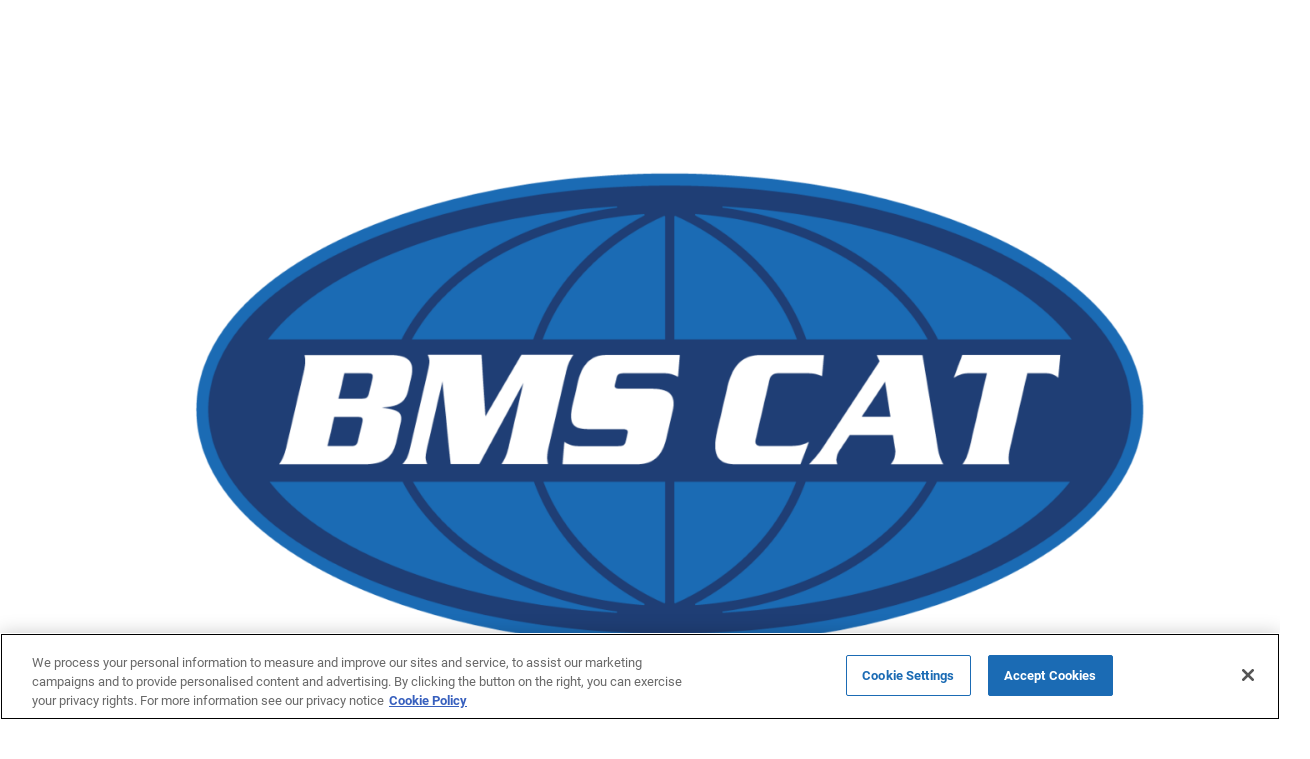

--- FILE ---
content_type: text/html; charset=UTF-8
request_url: https://www.bmscat.com/about-us/our-clients/hospitality/
body_size: 21406
content:
<!DOCTYPE html>
<html lang="en-US">
<head >
<meta charset="UTF-8" />
<meta name="viewport" content="width=device-width, initial-scale=1" />
<meta name='robots' content='index, follow, max-image-preview:large, max-snippet:-1, max-video-preview:-1' />
	<style>img:is([sizes="auto" i], [sizes^="auto," i]) { contain-intrinsic-size: 3000px 1500px }</style>
	 
<!-- Google Tag Manager -->
<script>(function(w,d,s,l,i){w[l]=w[l]||[];w[l].push({'gtm.start':
new Date().getTime(),event:'gtm.js'});var f=d.getElementsByTagName(s)[0],
j=d.createElement(s),dl=l!='dataLayer'?'&l='+l:'';j.async=true;j.src=
'https://www.googletagmanager.com/gtm.js?id='+i+dl;f.parentNode.insertBefore(j,f);
})(window,document,'script','dataLayer','GTM-TD6BVG24');</script>
<!-- End Google Tag Manager -->
 

	<!-- This site is optimized with the Yoast SEO plugin v26.6 - https://yoast.com/wordpress/plugins/seo/ -->
	<title>Hospitality Disaster Recovery | BMS CAT</title>
	<meta name="description" content="Our team provides a full range of restoration services specialized for the hospitality industry. Contact us to learn more about our recovery services." />
	<link rel="canonical" href="https://www.bmscat.com/about-us/our-clients/hospitality/" />
	<meta property="og:locale" content="en_US" />
	<meta property="og:type" content="article" />
	<meta property="og:title" content="Hospitality Disaster Recovery | BMS CAT" />
	<meta property="og:description" content="Our team provides a full range of restoration services specialized for the hospitality industry. Contact us to learn more about our recovery services." />
	<meta property="og:url" content="https://www.bmscat.com/about-us/our-clients/hospitality/" />
	<meta property="og:site_name" content="BMS CAT" />
	<meta property="article:publisher" content="https://www.facebook.com/bmscathq" />
	<meta property="article:modified_time" content="2025-12-19T17:23:50+00:00" />
	<meta property="og:image" content="https://www.bmscat.com/wp-content/uploads/2020/11/gl-aerial.jpg" />
	<meta name="twitter:card" content="summary_large_image" />
	<meta name="twitter:site" content="@bmscat" />
	<meta name="twitter:label1" content="Est. reading time" />
	<meta name="twitter:data1" content="5 minutes" />
	<script type="application/ld+json" class="yoast-schema-graph">{"@context":"https://schema.org","@graph":[{"@type":"WebPage","@id":"https://www.bmscat.com/about-us/our-clients/hospitality/","url":"https://www.bmscat.com/about-us/our-clients/hospitality/","name":"Hospitality Disaster Recovery | BMS CAT","isPartOf":{"@id":"https://www.bmscat.com/#website"},"primaryImageOfPage":{"@id":"https://www.bmscat.com/about-us/our-clients/hospitality/#primaryimage"},"image":{"@id":"https://www.bmscat.com/about-us/our-clients/hospitality/#primaryimage"},"thumbnailUrl":"https://www.bmscat.com/wp-content/uploads/2020/11/gl-aerial.jpg","datePublished":"2020-12-04T15:56:41+00:00","dateModified":"2025-12-19T17:23:50+00:00","description":"Our team provides a full range of restoration services specialized for the hospitality industry. Contact us to learn more about our recovery services.","breadcrumb":{"@id":"https://www.bmscat.com/about-us/our-clients/hospitality/#breadcrumb"},"inLanguage":"en-US","potentialAction":[{"@type":"ReadAction","target":["https://www.bmscat.com/about-us/our-clients/hospitality/"]}]},{"@type":"ImageObject","inLanguage":"en-US","@id":"https://www.bmscat.com/about-us/our-clients/hospitality/#primaryimage","url":"https://www.bmscat.com/wp-content/uploads/2020/11/gl-aerial.jpg","contentUrl":"https://www.bmscat.com/wp-content/uploads/2020/11/gl-aerial.jpg","width":1024,"height":462,"caption":"hospital"},{"@type":"BreadcrumbList","@id":"https://www.bmscat.com/about-us/our-clients/hospitality/#breadcrumb","itemListElement":[{"@type":"ListItem","position":1,"name":"Home","item":"https://www.bmscat.com/"},{"@type":"ListItem","position":2,"name":"About Us","item":"https://www.bmscat.com/about-us/"},{"@type":"ListItem","position":3,"name":"Our Clients","item":"https://www.bmscat.com/about-us-copy/our-clients/"},{"@type":"ListItem","position":4,"name":"Hospitality"}]},{"@type":"WebSite","@id":"https://www.bmscat.com/#website","url":"https://www.bmscat.com/","name":"BMS CAT","description":"Trusted Fire, Water &amp; Mold Restoration for all sizes since 1948","potentialAction":[{"@type":"SearchAction","target":{"@type":"EntryPoint","urlTemplate":"https://www.bmscat.com/?s={search_term_string}"},"query-input":{"@type":"PropertyValueSpecification","valueRequired":true,"valueName":"search_term_string"}}],"inLanguage":"en-US"}]}</script>
	<!-- / Yoast SEO plugin. -->


<link rel='dns-prefetch' href='//static.addtoany.com' />
<link rel='dns-prefetch' href='//cdn.jsdelivr.net' />
<link rel='dns-prefetch' href='//maps.googleapis.com' />
<link rel='dns-prefetch' href='//use.typekit.net' />
<link rel='dns-prefetch' href='//fonts.googleapis.com' />
<link href='https://fonts.gstatic.com' crossorigin rel='preconnect' />
<link rel="preload" href="https://www.bmscat.com/wp-content/plugins/bb-plugin/fonts/fontawesome/5.15.4/webfonts/fa-solid-900.woff2" as="font" type="font/woff2" crossorigin="anonymous">
<link rel="preload" href="https://www.bmscat.com/wp-content/plugins/bb-plugin/fonts/fontawesome/5.15.4/webfonts/fa-regular-400.woff2" as="font" type="font/woff2" crossorigin="anonymous">
<style id='cf-frontend-style-inline-css' type='text/css'>
@font-face {
	font-family: 'Rota SemiBold';
	font-style: normal;
	font-weight: 400;
	src: url('https://www.bmscat.com/wp-content/uploads/2025/01/Rota-SemiBold.woff2') format('woff2'),
		url('https://www.bmscat.com/wp-content/uploads/2025/01/Rota-SemiBold.woff') format('woff');
}
@font-face {
	font-family: 'Rota Bold';
	font-style: normal;
	font-weight: 400;
	src: url('https://www.bmscat.com/wp-content/uploads/2025/01/Rota-Bold.woff2') format('woff2'),
		url('https://www.bmscat.com/wp-content/uploads/2025/01/Rota-Bold.woff') format('woff');
}
@font-face {
	font-family: 'Built Titling';
	font-style: normal;
	font-weight: 400;
	src: url('https://www.bmscat.com/wp-content/uploads/2025/01/BuiltTitlingRg-Bold.woff2') format('woff2'),
		url('https://www.bmscat.com/wp-content/uploads/2025/01/BuiltTitlingRg-Bold.woff') format('woff');
}
@font-face {
	font-family: 'Rota Normal';
	font-style: normal;
	font-weight: 400;
	src: url('https://www.bmscat.com/wp-content/uploads/2025/01/Rota-Regular.woff2') format('woff2'),
		url('https://www.bmscat.com/wp-content/uploads/2025/01/Rota-Regular.woff') format('woff');
}
</style>
<link rel='stylesheet' id='bms-cat-css' href='https://www.bmscat.com/wp-content/themes/bms-cat/style.css?ver=2.3.2' type='text/css' media='all' />
<style id='classic-theme-styles-inline-css' type='text/css'>
/*! This file is auto-generated */
.wp-block-button__link{color:#fff;background-color:#32373c;border-radius:9999px;box-shadow:none;text-decoration:none;padding:calc(.667em + 2px) calc(1.333em + 2px);font-size:1.125em}.wp-block-file__button{background:#32373c;color:#fff;text-decoration:none}
</style>
<style id='global-styles-inline-css' type='text/css'>
:root{--wp--preset--aspect-ratio--square: 1;--wp--preset--aspect-ratio--4-3: 4/3;--wp--preset--aspect-ratio--3-4: 3/4;--wp--preset--aspect-ratio--3-2: 3/2;--wp--preset--aspect-ratio--2-3: 2/3;--wp--preset--aspect-ratio--16-9: 16/9;--wp--preset--aspect-ratio--9-16: 9/16;--wp--preset--color--black: #000000;--wp--preset--color--cyan-bluish-gray: #abb8c3;--wp--preset--color--white: #ffffff;--wp--preset--color--pale-pink: #f78da7;--wp--preset--color--vivid-red: #cf2e2e;--wp--preset--color--luminous-vivid-orange: #ff6900;--wp--preset--color--luminous-vivid-amber: #fcb900;--wp--preset--color--light-green-cyan: #7bdcb5;--wp--preset--color--vivid-green-cyan: #00d084;--wp--preset--color--pale-cyan-blue: #8ed1fc;--wp--preset--color--vivid-cyan-blue: #0693e3;--wp--preset--color--vivid-purple: #9b51e0;--wp--preset--gradient--vivid-cyan-blue-to-vivid-purple: linear-gradient(135deg,rgba(6,147,227,1) 0%,rgb(155,81,224) 100%);--wp--preset--gradient--light-green-cyan-to-vivid-green-cyan: linear-gradient(135deg,rgb(122,220,180) 0%,rgb(0,208,130) 100%);--wp--preset--gradient--luminous-vivid-amber-to-luminous-vivid-orange: linear-gradient(135deg,rgba(252,185,0,1) 0%,rgba(255,105,0,1) 100%);--wp--preset--gradient--luminous-vivid-orange-to-vivid-red: linear-gradient(135deg,rgba(255,105,0,1) 0%,rgb(207,46,46) 100%);--wp--preset--gradient--very-light-gray-to-cyan-bluish-gray: linear-gradient(135deg,rgb(238,238,238) 0%,rgb(169,184,195) 100%);--wp--preset--gradient--cool-to-warm-spectrum: linear-gradient(135deg,rgb(74,234,220) 0%,rgb(151,120,209) 20%,rgb(207,42,186) 40%,rgb(238,44,130) 60%,rgb(251,105,98) 80%,rgb(254,248,76) 100%);--wp--preset--gradient--blush-light-purple: linear-gradient(135deg,rgb(255,206,236) 0%,rgb(152,150,240) 100%);--wp--preset--gradient--blush-bordeaux: linear-gradient(135deg,rgb(254,205,165) 0%,rgb(254,45,45) 50%,rgb(107,0,62) 100%);--wp--preset--gradient--luminous-dusk: linear-gradient(135deg,rgb(255,203,112) 0%,rgb(199,81,192) 50%,rgb(65,88,208) 100%);--wp--preset--gradient--pale-ocean: linear-gradient(135deg,rgb(255,245,203) 0%,rgb(182,227,212) 50%,rgb(51,167,181) 100%);--wp--preset--gradient--electric-grass: linear-gradient(135deg,rgb(202,248,128) 0%,rgb(113,206,126) 100%);--wp--preset--gradient--midnight: linear-gradient(135deg,rgb(2,3,129) 0%,rgb(40,116,252) 100%);--wp--preset--font-size--small: 13px;--wp--preset--font-size--medium: 20px;--wp--preset--font-size--large: 36px;--wp--preset--font-size--x-large: 42px;--wp--preset--spacing--20: 0.44rem;--wp--preset--spacing--30: 0.67rem;--wp--preset--spacing--40: 1rem;--wp--preset--spacing--50: 1.5rem;--wp--preset--spacing--60: 2.25rem;--wp--preset--spacing--70: 3.38rem;--wp--preset--spacing--80: 5.06rem;--wp--preset--shadow--natural: 6px 6px 9px rgba(0, 0, 0, 0.2);--wp--preset--shadow--deep: 12px 12px 50px rgba(0, 0, 0, 0.4);--wp--preset--shadow--sharp: 6px 6px 0px rgba(0, 0, 0, 0.2);--wp--preset--shadow--outlined: 6px 6px 0px -3px rgba(255, 255, 255, 1), 6px 6px rgba(0, 0, 0, 1);--wp--preset--shadow--crisp: 6px 6px 0px rgba(0, 0, 0, 1);}:where(.is-layout-flex){gap: 0.5em;}:where(.is-layout-grid){gap: 0.5em;}body .is-layout-flex{display: flex;}.is-layout-flex{flex-wrap: wrap;align-items: center;}.is-layout-flex > :is(*, div){margin: 0;}body .is-layout-grid{display: grid;}.is-layout-grid > :is(*, div){margin: 0;}:where(.wp-block-columns.is-layout-flex){gap: 2em;}:where(.wp-block-columns.is-layout-grid){gap: 2em;}:where(.wp-block-post-template.is-layout-flex){gap: 1.25em;}:where(.wp-block-post-template.is-layout-grid){gap: 1.25em;}.has-black-color{color: var(--wp--preset--color--black) !important;}.has-cyan-bluish-gray-color{color: var(--wp--preset--color--cyan-bluish-gray) !important;}.has-white-color{color: var(--wp--preset--color--white) !important;}.has-pale-pink-color{color: var(--wp--preset--color--pale-pink) !important;}.has-vivid-red-color{color: var(--wp--preset--color--vivid-red) !important;}.has-luminous-vivid-orange-color{color: var(--wp--preset--color--luminous-vivid-orange) !important;}.has-luminous-vivid-amber-color{color: var(--wp--preset--color--luminous-vivid-amber) !important;}.has-light-green-cyan-color{color: var(--wp--preset--color--light-green-cyan) !important;}.has-vivid-green-cyan-color{color: var(--wp--preset--color--vivid-green-cyan) !important;}.has-pale-cyan-blue-color{color: var(--wp--preset--color--pale-cyan-blue) !important;}.has-vivid-cyan-blue-color{color: var(--wp--preset--color--vivid-cyan-blue) !important;}.has-vivid-purple-color{color: var(--wp--preset--color--vivid-purple) !important;}.has-black-background-color{background-color: var(--wp--preset--color--black) !important;}.has-cyan-bluish-gray-background-color{background-color: var(--wp--preset--color--cyan-bluish-gray) !important;}.has-white-background-color{background-color: var(--wp--preset--color--white) !important;}.has-pale-pink-background-color{background-color: var(--wp--preset--color--pale-pink) !important;}.has-vivid-red-background-color{background-color: var(--wp--preset--color--vivid-red) !important;}.has-luminous-vivid-orange-background-color{background-color: var(--wp--preset--color--luminous-vivid-orange) !important;}.has-luminous-vivid-amber-background-color{background-color: var(--wp--preset--color--luminous-vivid-amber) !important;}.has-light-green-cyan-background-color{background-color: var(--wp--preset--color--light-green-cyan) !important;}.has-vivid-green-cyan-background-color{background-color: var(--wp--preset--color--vivid-green-cyan) !important;}.has-pale-cyan-blue-background-color{background-color: var(--wp--preset--color--pale-cyan-blue) !important;}.has-vivid-cyan-blue-background-color{background-color: var(--wp--preset--color--vivid-cyan-blue) !important;}.has-vivid-purple-background-color{background-color: var(--wp--preset--color--vivid-purple) !important;}.has-black-border-color{border-color: var(--wp--preset--color--black) !important;}.has-cyan-bluish-gray-border-color{border-color: var(--wp--preset--color--cyan-bluish-gray) !important;}.has-white-border-color{border-color: var(--wp--preset--color--white) !important;}.has-pale-pink-border-color{border-color: var(--wp--preset--color--pale-pink) !important;}.has-vivid-red-border-color{border-color: var(--wp--preset--color--vivid-red) !important;}.has-luminous-vivid-orange-border-color{border-color: var(--wp--preset--color--luminous-vivid-orange) !important;}.has-luminous-vivid-amber-border-color{border-color: var(--wp--preset--color--luminous-vivid-amber) !important;}.has-light-green-cyan-border-color{border-color: var(--wp--preset--color--light-green-cyan) !important;}.has-vivid-green-cyan-border-color{border-color: var(--wp--preset--color--vivid-green-cyan) !important;}.has-pale-cyan-blue-border-color{border-color: var(--wp--preset--color--pale-cyan-blue) !important;}.has-vivid-cyan-blue-border-color{border-color: var(--wp--preset--color--vivid-cyan-blue) !important;}.has-vivid-purple-border-color{border-color: var(--wp--preset--color--vivid-purple) !important;}.has-vivid-cyan-blue-to-vivid-purple-gradient-background{background: var(--wp--preset--gradient--vivid-cyan-blue-to-vivid-purple) !important;}.has-light-green-cyan-to-vivid-green-cyan-gradient-background{background: var(--wp--preset--gradient--light-green-cyan-to-vivid-green-cyan) !important;}.has-luminous-vivid-amber-to-luminous-vivid-orange-gradient-background{background: var(--wp--preset--gradient--luminous-vivid-amber-to-luminous-vivid-orange) !important;}.has-luminous-vivid-orange-to-vivid-red-gradient-background{background: var(--wp--preset--gradient--luminous-vivid-orange-to-vivid-red) !important;}.has-very-light-gray-to-cyan-bluish-gray-gradient-background{background: var(--wp--preset--gradient--very-light-gray-to-cyan-bluish-gray) !important;}.has-cool-to-warm-spectrum-gradient-background{background: var(--wp--preset--gradient--cool-to-warm-spectrum) !important;}.has-blush-light-purple-gradient-background{background: var(--wp--preset--gradient--blush-light-purple) !important;}.has-blush-bordeaux-gradient-background{background: var(--wp--preset--gradient--blush-bordeaux) !important;}.has-luminous-dusk-gradient-background{background: var(--wp--preset--gradient--luminous-dusk) !important;}.has-pale-ocean-gradient-background{background: var(--wp--preset--gradient--pale-ocean) !important;}.has-electric-grass-gradient-background{background: var(--wp--preset--gradient--electric-grass) !important;}.has-midnight-gradient-background{background: var(--wp--preset--gradient--midnight) !important;}.has-small-font-size{font-size: var(--wp--preset--font-size--small) !important;}.has-medium-font-size{font-size: var(--wp--preset--font-size--medium) !important;}.has-large-font-size{font-size: var(--wp--preset--font-size--large) !important;}.has-x-large-font-size{font-size: var(--wp--preset--font-size--x-large) !important;}
:where(.wp-block-post-template.is-layout-flex){gap: 1.25em;}:where(.wp-block-post-template.is-layout-grid){gap: 1.25em;}
:where(.wp-block-columns.is-layout-flex){gap: 2em;}:where(.wp-block-columns.is-layout-grid){gap: 2em;}
:root :where(.wp-block-pullquote){font-size: 1.5em;line-height: 1.6;}
</style>
<link rel='stylesheet' id='icon-1603304868-css' href='https://www.bmscat.com/wp-content/uploads/bb-plugin/icons/icon-1603304868/style.css?ver=2.10.0.3' type='text/css' media='all' />
<link rel='stylesheet' id='fl-builder-layout-19684-css' href='https://www.bmscat.com/wp-content/uploads/bb-plugin/cache/19684-layout.css?ver=69bcbde850e3446401447844def94c94' type='text/css' media='all' />
<link rel='stylesheet' id='font-awesome-5-css' href='https://www.bmscat.com/wp-content/plugins/bb-plugin/fonts/fontawesome/5.15.4/css/all.min.css?ver=2.10.0.3' type='text/css' media='all' />
<link rel='stylesheet' id='ultimate-icons-css' href='https://www.bmscat.com/wp-content/uploads/bb-plugin/icons/ultimate-icons/style.css?ver=2.10.0.3' type='text/css' media='all' />
<link rel='stylesheet' id='fl-builder-layout-bundle-e6655be9a4cea25b77b3c03a1a886614-css' href='https://www.bmscat.com/wp-content/uploads/bb-plugin/cache/e6655be9a4cea25b77b3c03a1a886614-layout-bundle.css?ver=2.10.0.3-1.5.2.1' type='text/css' media='all' />
<link rel='stylesheet' id='megamenu-css' href='https://www.bmscat.com/wp-content/uploads/maxmegamenu/style.css?ver=ef0eae' type='text/css' media='all' />
<link rel='stylesheet' id='dashicons-css' href='https://www.bmscat.com/wp-includes/css/dashicons.min.css?ver=6.8.3' type='text/css' media='all' />
<link rel='stylesheet' id='slick-css-css' href='https://cdn.jsdelivr.net/npm/slick-carousel@1.8.1/slick/slick.css?ver=6.8.3' type='text/css' media='all' />
<link rel='stylesheet' id='slick-theme-css-css' href='https://cdn.jsdelivr.net/npm/slick-carousel@1.8.1/slick/slick-theme.css?ver=6.8.3' type='text/css' media='all' />
<link rel='stylesheet' id='typekit-css' href='https://use.typekit.net/bck0trr.css?ver=6.8.3' type='text/css' media='all' />
<link rel='stylesheet' id='icomoon-fonts-css' href='https://www.bmscat.com/wp-content/themes/bms-cat/icomoon.css?ver=6.8.3' type='text/css' media='all' />
<link rel='stylesheet' id='tombras-styles-css' href='https://www.bmscat.com/wp-content/themes/bms-cat/dist/styles.css?ver=6.8.3' type='text/css' media='all' />
<link rel='stylesheet' id='tombras-styles-home-css' href='https://www.bmscat.com/wp-content/themes/bms-cat/dist/styles-home.css?ver=6.8.3' type='text/css' media='all' />
<link rel='stylesheet' id='fl-builder-google-fonts-fd32004cd34751b24717dfa5fbf955e1-css' href='//fonts.googleapis.com/css?family=Montserrat%3A400%2C700%2C600&#038;ver=6.8.3' type='text/css' media='all' />
<script type="text/javascript" id="addtoany-core-js-before">
/* <![CDATA[ */
window.a2a_config=window.a2a_config||{};a2a_config.callbacks=[];a2a_config.overlays=[];a2a_config.templates={};
/* ]]> */
</script>
<script type="text/javascript" defer src="https://static.addtoany.com/menu/page.js" id="addtoany-core-js"></script>
<script type="text/javascript" src="https://www.bmscat.com/wp-includes/js/jquery/jquery.min.js?ver=3.7.1" id="jquery-core-js"></script>
<script type="text/javascript" src="https://www.bmscat.com/wp-includes/js/jquery/jquery-migrate.min.js?ver=3.4.1" id="jquery-migrate-js"></script>
<script type="text/javascript" defer src="https://www.bmscat.com/wp-content/plugins/add-to-any/addtoany.min.js?ver=1.1" id="addtoany-jquery-js"></script>
<script type="text/javascript" src="https://www.bmscat.com/wp-content/themes/bms-cat/js/scripts.js?ver=1.0.3" id="scripts-js"></script>
<link rel="https://api.w.org/" href="https://www.bmscat.com/wp-json/" /><link rel="alternate" title="JSON" type="application/json" href="https://www.bmscat.com/wp-json/wp/v2/pages/19684" /><link rel="alternate" title="oEmbed (JSON)" type="application/json+oembed" href="https://www.bmscat.com/wp-json/oembed/1.0/embed?url=https%3A%2F%2Fwww.bmscat.com%2Fabout-us%2Four-clients%2Fhospitality%2F" />
<link rel="alternate" title="oEmbed (XML)" type="text/xml+oembed" href="https://www.bmscat.com/wp-json/oembed/1.0/embed?url=https%3A%2F%2Fwww.bmscat.com%2Fabout-us%2Four-clients%2Fhospitality%2F&#038;format=xml" />
<link rel="pingback" href="https://www.bmscat.com/xmlrpc.php" />
<link rel="icon" href="https://www.bmscat.com/wp-content/uploads/2020/11/favicon.ico" sizes="32x32" />
<link rel="icon" href="https://www.bmscat.com/wp-content/uploads/2020/11/favicon.ico" sizes="192x192" />
<link rel="apple-touch-icon" href="https://www.bmscat.com/wp-content/uploads/2020/11/favicon.ico" />
<meta name="msapplication-TileImage" content="https://www.bmscat.com/wp-content/uploads/2020/11/favicon.ico" />
		<style type="text/css" id="wp-custom-css">
			body .gform_wrapper .top_label .gfield_label {
    display:block !important;
}
.home .gfield.gfield_error.bms-w-full {
	width: !00% !important;
}
.field_admin_only {
	display:none !important;
}
#gform_confirmation_message_8 {
	color: #fff;
}
#gform_wrapper_87 ul.gfield_radio {
	list-style-type: none;
	padding: 0;
}
#gform_wrapper_87 ul.gfield_radio li input {
	width: auto !important;
}
.location-form #gform_wrapper_87 ul.gfield_radio {
	color: #fff;
}
.google-reviews {
	min-height: 500px;
}

input, select, textarea, body .gform_wrapper textarea, body .gform_wrapper input[type="email"], body .gform_wrapper input[type="number"], body .gform_wrapper input[type="password"], body .gform_wrapper input[type="tel"], body .gform_wrapper input[type="text"], body .gform_wrapper input[type="url"], body .gform_wrapper li.gfield_error input:not([type="radio"]):not([type="checkbox"]):not([type="submit"]):not([type="button"]):not([type="image"]):not([type="file"]), body .gform_wrapper li.gfield_error textarea, body .gform_wrapper li.gfield_error select, body .gform_wrapper input:not([type="radio"]):not([type="checkbox"]):not([type="submit"]):not([type="button"]):not([type="image"]):not([type="file"]), .footer-widgets .gform_wrapper input:not([type="radio"]):not([type="checkbox"]):not([type="submit"]):not([type="button"]):not([type="image"]):not([type="file"]){
	border:1px solid #d1cfe8;
}

.home .fl-col-group.fl-node-5f931281aa137 {
    display: flex;
    width: 1190px;
}

.home .fl-col-group.fl-node-5f931281aa137 .fl-col-small {
    flex: 0 25%;
}
.orange-cta-btn .pp-button-has-icon a.pp-button i {
    border: 2px solid #fff;
    border-radius: 50%;
    display: inline-block;
    float: left;
    margin-top: 3px;
    padding: 7px;
}

.orange-cta-btn .pp-button-has-icon a.pp-button strong {
    font-size: 23px;
}

.orange-cta-btn .pp-button-has-icon a.pp-button,
.mob-call a span{
    font-weight: 900;
	font-size: 15px;
	line-height: 19px;
}
.orange-cta-btn .pp-button-has-icon a.pp-button strong,
.mob-call a strong{
	font-family: proxima-nova-condensed, sans-serif;
    font-weight: 900;
	font-size: 24px;
	line-height: 27px;
}
.orange-cta-btn .pp-button-has-icon a.pp-button:hover{
    border: 0px;
}
.orange-cta-btn .pp-button-has-icon a.pp-button:hover i{
    border: 2px solid #f36e21;
}
.orange-cta-btn .pp-button-has-icon a.pp-button:hover i{
    border: 2px solid #fff;
}

.orange-cta-btn .pp-button-has-icon a.pp-button i{
   display: inline-block;
	border: 2px solid #fff;
    border-radius: 50%;
    padding: 7px;
	float: left;
	margin-top: 3px;
}
.orange-cta-btn .pp-button-has-icon a.pp-button i:before {
    font-size: 21px;
}
.orange-cta-btn .pp-button-has-icon a.pp-button .pp-button-text{
    display: inline-block;
    text-align: left;
	vertical-align: top;
	text-transform: uppercase;
}


@media screen and (max-width:1147px) {
.home .fl-col-group.fl-node-5f931281aa137 {
    flex-wrap: wrap;
width:100%;
}
.home .fl-col-group.fl-node-5f931281aa137 .fl-col-small {
    flex: 0 50%;
    width: 50%;
}
}

@media screen and (max-width:570px) {
.home .fl-col-group.fl-node-5f931281aa137 {
    display: flex;
    width: 100%;
    flex-wrap: wrap;
    flex-direction: column;
}
}

.blog .wrap,
.single .subpage-container .wrap article, 
.archive .wrap {
    display: flex;
    flex-direction: row;
}

.blog .three-fourths.first,
.single .three-fourths.first,
.archive .three-fourths.first{
    clear: both;
    margin-left: 0;
    max-width: 74.358974358974%;
}

.blog .sidebar,
.single .sidebar,
.archive .sidebar {
    max-width: 23.076923076923%;
    margin-left: 2.5641025641026%;
}

.blog .sidebar ul,
.single .sidebar ul,
.archive .sidebar ul{
    margin: 0;
    padding: 0;
}
.sidebar .ginput_container {
	max-width:255px;
}
.gfield--type-honeypot {
    display: none;
}
@media screen and (max-width:1060px) {
.blog .wrap,
.archive .wrap,
.single .wrap article {
flex-direction:column;
}
.blog .three-fourths.first,
.archive .three-fourths.first,
.single .three-fourths.first {
    width: 100%;
	max-width:100% !important;
}
.blog .subpage-container .sidebar,
.archive .subpage-container .sidebar	
.single .subpage-container .sidebar {
    float: none;
    margin: 0 auto;
    max-width: 320px;
    width: 100%;
}

}
@media screen and (max-width:767px) {
	.single .subpage-container .wrap article {
		display: block;
	}
	.single .sidebar {
		margin-left: 0;
		max-width: 90%;
	}
}
@media screen and (min-width:1060px) {
	.archive .three-fourths.first, 	.blog .three-fourths.first, .search-results .three-fourths.first {
	display: flex;
	justify-content: space-between;
	flex-wrap: wrap;
		align-items: flex-start;
		column-gap: 10px;
}
.category .three-fourths .post, .blog .three-fourths .post {
	width: calc(50% - 20px);
	padding-bottom: 20px;
	align-self: stretch;
}
	.search-results .three-fourths.first article {
	width: calc(33% - 20px);
	padding-bottom: 20px;
		align-self: stretch;
}
	.archive .entry-image-link, .blog .entry-image-link, .search-results .entry-image-link {
		display: block;
		height: 260px;
	}
	.archive .entry-image-link img, .blog .entry-image-link img, .search-results .entry-image-link img {
	   width: 100%;
    height: 100%;
    object-fit: cover;
	}
	.single .three-fourths .entry-content img.alignright {
		float: right;
		margin: 10px 0 10px 15px;
	}
		.single .three-fourths .entry-content img.alignleft {
		float: left;
		margin: 10px 15px 10px 0;
	}
}
@media(min-width: 769px) {
   .mega-menu li >  a[href="#"].mega-menu-link {
        pointer-events: none !important;
   } 
	.horizontal-alignment .fl-col-group {
	display: flex;
	justify-content: space-between;
	align-items: center;
}
	.page-id-24343 .subpage-header header h1 {
		text-align: center;
	}
	.page-id-24343 .shade-left-up .fl-col-content:after {
		z-index:0;
	}
	.page-id-24343 .fl-photo-content img {
		position:relative;
		z-index:1;
	}
}
.location-form .ginput_container input, .location-form .ginput_container select, .location-form .ginput_container textarea {
	    background-color: #fff !important;
}
.location-form .ginput_container input, .location-form .ginput_container textarea {
    color: #000 !important;
}
.location-form .ginput_container input::placeholder, .location-form .ginput_container textarea::placeholder, body .location-form .gform_wrapper select {
    color: #000 !important;
	opacity: 1;
}
#gform_fields_8 {
	padding: 0;
	margin-top: 0;
}
#gform_fields_8 .gfield_label {
	display: none;
}
#gform_fields_8 .ginput_container {
	margin-bottom: 10px;
}
.gform_wrapper #gform_fields_8 .bms-left, .gform_wrapper #gform_fields_8 .bms-right {
	width: 49%;
}
.gform_wrapper #gform_fields_8 .bms-left {
	margin-right: 2%;
}
#gform_fields_8 input, #gform_fields_8 select, #gform_fields_8 textarea {
	padding-top: 10px;
	padding-bottom: 10px;
}
body .gform_wrapper #gform_fields_8 textarea.large {
	height: 80px;
	font-family: inherit;
}
body .location-form .gform_wrapper .gform_footer input[type=submit] {
	padding-top: 12px !important;
	padding-bottom: 12px !important;
}
.orange-btn-location a .fl-button-text {
	    font-size: 24px;
    line-height: 30px;
    font-family: proxima-nova-condensed, sans-serif;
	    margin-top: 4px;
	display: inline-block;
}
.orange-btn-location a span.button-top {
	font-size: 16px;
	font-weight: 900;
	line-height: 19px;
	display: block;
	text-transform: uppercase;
}

body .site-container .fl-builder-content .orange-btn-location a.fl-button {
	border-radius: 6px;
}
body .site-container .fl-builder-content .orange-btn.orange-btn-location a.fl-button i:before{
	font-size: 1.3em;
}
.gfield--type-captcha {
	margin-bottom: 30px;
}
@media only screen and (max-width: 860px) {
	.orange-btn-location a .fl-button-text {
		font-size: 24px;
	}
body .site-container .fl-builder-content .orange-btn-location a.fl-button {	padding: 3px 15px;
	}
}
.page-template-location-page h1.fl-heading, .page-template-location-page  h2.fl-heading {
	text-transform: none;
}
@media only screen and (min-width: 768px) {
.location-map--minneapolis .fl-node-ltg10mqbuyci {
	   display: flex;
    justify-content: center;
    align-items: center;
}
}
.page-id-22668 .subpage-container .wrap {
	max-width: 100%;
	padding: 0;
}
.page-id-22668 .site-inner .fl-row-content-wrap>.fl-row-content {
	padding: 0;
	max-width: 100%;
}
.page-id-22668 .site-inner .fl-module-content, :where(.fl-module:not(:has(>.fl-module-content))) {
	margin: 0;
}
.page-id-17747 #gform_134 ul {
	list-style: none;
	margin: 0;
	padding: 0;
}
.gform_submission_error {
	color: #fff;
	font-size: 16px;
	text-align: center;
}

.error404 form.search-form {
	display:flex;
	justify-content:center;
}

.search-form-submit {
	max-width:200px
}

.subpage-header article {
	text-align:center;
}		</style>
		<style type="text/css">/** Mega Menu CSS: fs **/</style>
<!-- Google tag (gtag.js) --> <script async src="https://www.googletagmanager.com/gtag/js?id=G-8GJW0DYB1N"></script> <script> window.dataLayer = window.dataLayer || []; function gtag(){dataLayer.push(arguments);} gtag('js', new Date()); gtag('config', 'G-8GJW0DYB1N'); </script>
<meta name="google-site-verification" content="LW_J8yDlcFL_nHBqImmAx3WBZoPn4lYURQ-tauhdT_E" />
<!-- OneTrust Cookies Consent Notice start for bmscat.com -->
<script src="https://cdn.cookielaw.org/scripttemplates/otSDKStub.js"  type="text/javascript" charset="UTF-8" data-domain-script="018e33b2-20e5-7d73-94b2-c4d1243226e8" ></script>
<script type="text/javascript">
function OptanonWrapper() { }
</script>
<!-- OneTrust Cookies Consent Notice end for bmscat.com -->

</head>
<body class="wp-singular page-template page-template-full-width-page page-template-full-width-page-php page page-id-19684 page-child parent-pageid-17798 wp-theme-genesis wp-child-theme-bms-cat fl-builder fl-builder-2-10-0-3 fl-themer-1-5-2-1 fl-no-js fl-theme-builder-header fl-theme-builder-header-new-header-updated fl-theme-builder-footer fl-theme-builder-footer-footer-new-updated mega-menu-max-mega-menu-1 header-full-width full-width-content genesis-breadcrumbs-visible genesis-footer-widgets-hidden"><!-- Google Tag Manager -->
<noscript><iframe src="//www.googletagmanager.com/ns.html?id=GTM-5WM8N8HJ"
height="0" width="0" style="display:none;visibility:hidden"></iframe></noscript>
<!-- End Google Tag Manager --> 
<!-- Google Tag Manager (noscript) -->
<noscript><iframe src="https://www.googletagmanager.com/ns.html?id=GTM-TD6BVG24"
height="0" width="0" style="display:none;visibility:hidden"></iframe></noscript>
<!-- End Google Tag Manager (noscript) -->
 

<div class="site-container"><header class="fl-builder-content fl-builder-content-23262 fl-builder-global-templates-locked" data-post-id="23262" data-type="header" data-sticky="1" data-sticky-on="all" data-sticky-breakpoint="medium" data-shrink="1" data-overlay="0" data-overlay-bg="transparent" data-shrink-image-height="50px" role="banner" itemscope="itemscope" itemtype="http://schema.org/WPHeader"><div class="fl-row fl-row-full-width fl-row-bg-color fl-node-ieyj6xq2o1hk fl-row-default-height fl-row-align-center header-top" data-node="ieyj6xq2o1hk">
	<div class="fl-row-content-wrap">
						<div class="fl-row-content fl-row-fixed-width fl-node-content">
		
<div class="fl-col-group fl-node-i0rgksy6p7ab fl-col-group-equal-height fl-col-group-align-center fl-col-group-custom-width" data-node="i0rgksy6p7ab">
			<div class="fl-col fl-node-y49kjb6onzrh fl-col-bg-color fl-col-small fl-col-small-custom-width" data-node="y49kjb6onzrh">
	<div class="fl-col-content fl-node-content"><div class="fl-module fl-module-photo fl-node-gb7ixvqahy8z" data-node="gb7ixvqahy8z">
	<div class="fl-module-content fl-node-content">
		<div role="figure" class="fl-photo fl-photo-align-left" itemscope itemtype="https://schema.org/ImageObject">
	<div class="fl-photo-content fl-photo-img-png">
				<a href="/" target="_self" itemprop="url">
				<img loading="lazy" decoding="async" class="fl-photo-img wp-image-23564 size-full" src="https://www.bmscat.com/wp-content/uploads/2025/01/BMS-CAT-Logo-no-tagline-or-phone.png" alt="BMS CAT Logo (no tagline or phone)" height="1126" width="1782" title="BMS CAT Logo (no tagline or phone)"  data-no-lazy="1" itemprop="image" srcset="https://www.bmscat.com/wp-content/uploads/2025/01/BMS-CAT-Logo-no-tagline-or-phone.png 1782w, https://www.bmscat.com/wp-content/uploads/2025/01/BMS-CAT-Logo-no-tagline-or-phone-300x190.png 300w, https://www.bmscat.com/wp-content/uploads/2025/01/BMS-CAT-Logo-no-tagline-or-phone-1024x647.png 1024w, https://www.bmscat.com/wp-content/uploads/2025/01/BMS-CAT-Logo-no-tagline-or-phone-768x485.png 768w, https://www.bmscat.com/wp-content/uploads/2025/01/BMS-CAT-Logo-no-tagline-or-phone-75x47.png 75w, https://www.bmscat.com/wp-content/uploads/2025/01/BMS-CAT-Logo-no-tagline-or-phone-1536x971.png 1536w, https://www.bmscat.com/wp-content/uploads/2025/01/BMS-CAT-Logo-no-tagline-or-phone-237x150.png 237w, https://www.bmscat.com/wp-content/uploads/2025/01/BMS-CAT-Logo-no-tagline-or-phone-475x300.png 475w, https://www.bmscat.com/wp-content/uploads/2025/01/BMS-CAT-Logo-no-tagline-or-phone-200x126.png 200w, https://www.bmscat.com/wp-content/uploads/2025/01/BMS-CAT-Logo-no-tagline-or-phone-564x356.png 564w, https://www.bmscat.com/wp-content/uploads/2025/01/BMS-CAT-Logo-no-tagline-or-phone-600x379.png 600w" sizes="auto, (max-width: 1782px) 100vw, 1782px" />
				</a>
					</div>
	</div>
	</div>
</div>
</div>
</div>
			<div class="fl-col fl-node-v7zbscaxw841 fl-col-bg-color fl-col-small-custom-width fl-visible-desktop fl-visible-large fl-visible-medium" data-node="v7zbscaxw841">
	<div class="fl-col-content fl-node-content"></div>
</div>
			<div class="fl-col fl-node-uc6gbof4liar fl-col-bg-color fl-col-small fl-col-small-custom-width" data-node="uc6gbof4liar">
	<div class="fl-col-content fl-node-content"><div class="fl-module fl-module-button fl-node-wvezrj6gbdt8 orange-btn" data-node="wvezrj6gbdt8">
	<div class="fl-module-content fl-node-content">
		<div class="fl-button-wrap fl-button-width-custom fl-button-center">
			<a href="https://www.bmscat.com/about-us/contact-us/"  target="_self"  class="fl-button" >
							<span class="fl-button-text">Free Estimate</span>
					</a>
</div>
	</div>
</div>
</div>
</div>
	</div>
		</div>
	</div>
</div>
<div class="fl-row fl-row-full-width fl-row-bg-color fl-node-qk085wsxr9h2 fl-row-default-height fl-row-align-center" data-node="qk085wsxr9h2">
	<div class="fl-row-content-wrap">
						<div class="fl-row-content fl-row-full-width fl-node-content">
		
<div class="fl-col-group fl-node-pwn05mo7jrl1" data-node="pwn05mo7jrl1">
			<div class="fl-col fl-node-2xzfo8v0heru fl-col-bg-color" data-node="2xzfo8v0heru">
	<div class="fl-col-content fl-node-content"><div class="fl-module fl-module-menu fl-node-s8w3j72ztbfn" data-node="s8w3j72ztbfn">
	<div class="fl-module-content fl-node-content">
		<div class="fl-menu fl-menu-responsive-toggle-mobile">
	<button class="fl-menu-mobile-toggle hamburger fl-content-ui-button" aria-haspopup="menu" aria-label="Menu"><span class="fl-menu-icon svg-container"><svg version="1.1" class="hamburger-menu" xmlns="http://www.w3.org/2000/svg" xmlns:xlink="http://www.w3.org/1999/xlink" viewBox="0 0 512 512">
<rect class="fl-hamburger-menu-top" width="512" height="102"/>
<rect class="fl-hamburger-menu-middle" y="205" width="512" height="102"/>
<rect class="fl-hamburger-menu-bottom" y="410" width="512" height="102"/>
</svg>
</span></button>	<div class="fl-clear"></div>
	<nav role="navigation" aria-label="Menu" itemscope="itemscope" itemtype="https://schema.org/SiteNavigationElement"><ul id="menu-main-menu" class="menu fl-menu-horizontal fl-toggle-arrows"><li id="menu-item-21693" class="menu-item menu-item-type-custom menu-item-object-custom menu-item-has-children fl-has-submenu"><div class="fl-has-submenu-container"><a role="menuitem" href="#">Services</a><span role="button" tabindex="0" role="menuitem" aria-label="Services submenu toggle" aria-haspopup="menu" aria-expanded="false" aria-controls="sub-menu-21693" class="fl-menu-toggle fl-content-ui-button"></span></div><ul id="sub-menu-21693" class="sub-menu" role="menu">	<li id="menu-item-21695" class="menu-item menu-item-type-post_type menu-item-object-page"><a role="menuitem" href="https://www.bmscat.com/water-damage-restoration/">Water Damage Restoration</a></li>	<li id="menu-item-21694" class="menu-item menu-item-type-post_type menu-item-object-page"><a role="menuitem" href="https://www.bmscat.com/mold-remediation/">Mold Remediation and Removal Services</a></li>	<li id="menu-item-22181" class="menu-item menu-item-type-post_type menu-item-object-page"><a role="menuitem" href="https://www.bmscat.com/fire-damage-restoration/">Fire Damage Restoration</a></li>	<li id="menu-item-17819" class="menu-item menu-item-type-post_type menu-item-object-page"><a role="menuitem" href="https://www.bmscat.com/insurance-restoration/">Insurance Restoration</a></li>	<li id="menu-item-17817" class="menu-item menu-item-type-post_type menu-item-object-page"><a role="menuitem" href="https://www.bmscat.com/hvac-decontamination/">HVAC Decontamination</a></li>	<li id="menu-item-17816" class="menu-item menu-item-type-post_type menu-item-object-page"><a role="menuitem" href="https://www.bmscat.com/drying-dehumidification/">Drying &#038; Dehumidification</a></li>	<li id="menu-item-17843" class="menu-item menu-item-type-post_type menu-item-object-page"><a role="menuitem" href="https://www.bmscat.com/disasters/biohazard-cleanup/">Biohazard Cleanup</a></li>	<li id="menu-item-23737" class="menu-item menu-item-type-post_type menu-item-object-page"><a role="menuitem" href="https://www.bmscat.com/large-loss-disasters/">Large Loss Disasters</a></li>	<li id="menu-item-17833" class="menu-item menu-item-type-post_type menu-item-object-page"><a role="menuitem" href="https://www.bmscat.com/construction/residential-construction/">Residential Construction</a></li>	<li id="menu-item-17834" class="menu-item menu-item-type-post_type menu-item-object-page"><a role="menuitem" href="https://www.bmscat.com/construction/commercial-construction/">Commercial Construction</a></li>	<li id="menu-item-17835" class="menu-item menu-item-type-post_type menu-item-object-page"><a role="menuitem" href="https://www.bmscat.com/construction/multi-family-construction/">Multi-Family Construction</a></li>	<li id="menu-item-17836" class="menu-item menu-item-type-post_type menu-item-object-page"><a role="menuitem" href="https://www.bmscat.com/construction/controlled-demolitions/">Controlled Demolitions</a></li>	<li id="menu-item-24441" class="menu-item menu-item-type-post_type menu-item-object-page"><a role="menuitem" href="https://www.bmscat.com/cooling-tower-cleaning-service/">Cooling Tower Cleaning</a></li></ul></li><li id="menu-item-23727" class="menu-item menu-item-type-post_type menu-item-object-page current-page-ancestor current-menu-ancestor current-menu-parent current_page_parent current_page_ancestor menu-item-has-children fl-has-submenu"><div class="fl-has-submenu-container"><a role="menuitem" href="https://www.bmscat.com/about-us-copy/our-clients/">Industries</a><span role="button" tabindex="0" role="menuitem" aria-label="Industries submenu toggle" aria-haspopup="menu" aria-expanded="false" aria-controls="sub-menu-23727" class="fl-menu-toggle fl-content-ui-button"></span></div><ul id="sub-menu-23727" class="sub-menu" role="menu">	<li id="menu-item-23728" class="menu-item menu-item-type-custom menu-item-object-custom"><a role="menuitem" href="https://www.bmscat.com/about-us/our-clients/multi-family/">Multifamily</a></li>	<li id="menu-item-23729" class="menu-item menu-item-type-custom menu-item-object-custom current-menu-item"><a role="menuitem" href="https://www.bmscat.com/about-us/our-clients/hospitality/" aria-current="page">Hospitality</a></li>	<li id="menu-item-23730" class="menu-item menu-item-type-custom menu-item-object-custom"><a role="menuitem" href="https://www.bmscat.com/about-us/our-clients/healthcare/">Healthcare</a></li>	<li id="menu-item-23731" class="menu-item menu-item-type-custom menu-item-object-custom"><a role="menuitem" href="https://www.bmscat.com/about-us/our-clients/education/">Education</a></li>	<li id="menu-item-23732" class="menu-item menu-item-type-custom menu-item-object-custom"><a role="menuitem" href="https://www.bmscat.com/about-us/our-clients/manufacturing/">Manufacturing</a></li>	<li id="menu-item-23733" class="menu-item menu-item-type-custom menu-item-object-custom"><a role="menuitem" href="https://www.bmscat.com/about-us/our-clients/government/">Government</a></li></ul></li><li id="menu-item-17820" class="menu-item menu-item-type-post_type menu-item-object-page menu-item-has-children fl-has-submenu"><div class="fl-has-submenu-container"><a role="menuitem" href="https://www.bmscat.com/commercial/">Commercial</a><span role="button" tabindex="0" role="menuitem" aria-label="Commercial submenu toggle" aria-haspopup="menu" aria-expanded="false" aria-controls="sub-menu-17820" class="fl-menu-toggle fl-content-ui-button"></span></div><ul id="sub-menu-17820" class="sub-menu" role="menu">	<li id="menu-item-17821" class="menu-item menu-item-type-post_type menu-item-object-page"><a role="menuitem" href="https://www.bmscat.com/commercial/commercial-decontamination-services/">Commercial Decontamination Services</a></li>	<li id="menu-item-17824" class="menu-item menu-item-type-post_type menu-item-object-page"><a role="menuitem" href="https://www.bmscat.com/commercial/document-media-recovery/">Document &#038; Media Recovery</a></li>	<li id="menu-item-17826" class="menu-item menu-item-type-post_type menu-item-object-page"><a role="menuitem" href="https://www.bmscat.com/commercial/commercial-cleaning-services/">Commercial Cleaning Services</a></li>	<li id="menu-item-17827" class="menu-item menu-item-type-post_type menu-item-object-page"><a role="menuitem" href="https://www.bmscat.com/commercial/priority-disaster-response-program/">Priority Disaster Response Program</a></li></ul></li><li id="menu-item-17828" class="menu-item menu-item-type-post_type menu-item-object-page"><a role="menuitem" href="https://www.bmscat.com/residential/">Residential</a></li><li id="menu-item-17837" class="menu-item menu-item-type-post_type menu-item-object-page menu-item-has-children fl-has-submenu"><div class="fl-has-submenu-container"><a role="menuitem" href="https://www.bmscat.com/disasters/">Disasters</a><span role="button" tabindex="0" role="menuitem" aria-label="Disasters submenu toggle" aria-haspopup="menu" aria-expanded="false" aria-controls="sub-menu-17837" class="fl-menu-toggle fl-content-ui-button"></span></div><ul id="sub-menu-17837" class="sub-menu" role="menu">	<li id="menu-item-17838" class="menu-item menu-item-type-post_type menu-item-object-page"><a role="menuitem" href="https://www.bmscat.com/disasters/residential-disaster-recovery/">Residential Disaster Recovery</a></li>	<li id="menu-item-17839" class="menu-item menu-item-type-post_type menu-item-object-page"><a role="menuitem" href="https://www.bmscat.com/disasters/commercial-disaster-recovery/">Commercial Disaster Recovery</a></li>	<li id="menu-item-22672" class="menu-item menu-item-type-post_type menu-item-object-page"><a role="menuitem" href="https://www.bmscat.com/inside-restoration-recovery/">Inside Restoration &#038; Recovery</a></li>	<li id="menu-item-21893" class="menu-item menu-item-type-post_type menu-item-object-page"><a role="menuitem" href="https://www.bmscat.com/commercial/priority-disaster-response-program/">Priority Disaster Response Program</a></li>	<li id="menu-item-17840" class="menu-item menu-item-type-post_type menu-item-object-page"><a role="menuitem" href="https://www.bmscat.com/disasters/emergency-repairs/">Emergency Repairs</a></li>	<li id="menu-item-20637" class="menu-item menu-item-type-post_type menu-item-object-page"><a role="menuitem" href="https://www.bmscat.com/disasters/emergency-board-up-services/">Emergency Board-Up Services</a></li>	<li id="menu-item-17841" class="menu-item menu-item-type-post_type menu-item-object-page"><a role="menuitem" href="https://www.bmscat.com/disasters/storm-damage-repairs/">Storm Damage Repairs</a></li>	<li id="menu-item-17842" class="menu-item menu-item-type-post_type menu-item-object-page"><a role="menuitem" href="https://www.bmscat.com/disasters/natural-disasters/">Natural Disasters</a></li>	<li id="menu-item-17844" class="menu-item menu-item-type-post_type menu-item-object-page"><a role="menuitem" href="https://www.bmscat.com/disasters/personal-effects-recovery/">Personal Effects Recovery</a></li>	<li id="menu-item-21435" class="menu-item menu-item-type-post_type menu-item-object-page"><a role="menuitem" href="https://www.bmscat.com/disasters/packout-restoration-services/">Packout Restoration Services</a></li>	<li id="menu-item-17845" class="menu-item menu-item-type-post_type menu-item-object-page"><a role="menuitem" href="https://www.bmscat.com/disasters/aviation-transportation-incidents/">Aviation &#038; Transportation Incidents</a></li></ul></li><li id="menu-item-23886" class="menu-item menu-item-type-custom menu-item-object-custom menu-item-has-children fl-has-submenu"><div class="fl-has-submenu-container"><a role="menuitem" href="#">Company</a><span role="button" tabindex="0" role="menuitem" aria-label="Company submenu toggle" aria-haspopup="menu" aria-expanded="false" aria-controls="sub-menu-23886" class="fl-menu-toggle fl-content-ui-button"></span></div><ul id="sub-menu-23886" class="sub-menu" role="menu">	<li id="menu-item-24853" class="menu-item menu-item-type-post_type menu-item-object-page current-page-ancestor"><a role="menuitem" href="https://www.bmscat.com/about-us/">About Us</a></li>	<li id="menu-item-17852" class="menu-item menu-item-type-post_type menu-item-object-page"><a role="menuitem" href="https://www.bmscat.com/about-us/careers/">Careers</a></li>	<li id="menu-item-25052" class="menu-item menu-item-type-post_type menu-item-object-page"><a role="menuitem" href="https://www.bmscat.com/vendor-requests/">Vendor Requests</a></li>	<li id="menu-item-23887" class="menu-item menu-item-type-post_type menu-item-object-page"><a role="menuitem" href="https://www.bmscat.com/about-us/acquisitions/">Acquisitions</a></li></ul></li><li id="menu-item-17851" class="menu-item menu-item-type-post_type menu-item-object-page menu-item-has-children fl-has-submenu"><div class="fl-has-submenu-container"><a role="menuitem" href="https://www.bmscat.com/about-us/resources/">Resources</a><span role="button" tabindex="0" role="menuitem" aria-label="Resources submenu toggle" aria-haspopup="menu" aria-expanded="false" aria-controls="sub-menu-17851" class="fl-menu-toggle fl-content-ui-button"></span></div><ul id="sub-menu-17851" class="sub-menu" role="menu">	<li id="menu-item-23893" class="menu-item menu-item-type-taxonomy menu-item-object-category"><a role="menuitem" href="https://www.bmscat.com/category/news-press/">News &amp; Press</a></li>	<li id="menu-item-23894" class="menu-item menu-item-type-custom menu-item-object-custom"><a role="menuitem" href="https://www.bmscat.com/inside-restoration-recovery/">Media</a></li>	<li id="menu-item-17847" class="menu-item menu-item-type-post_type menu-item-object-page"><a role="menuitem" href="https://www.bmscat.com/blog/">Blog</a></li>	<li id="menu-item-23889" class="menu-item menu-item-type-post_type menu-item-object-page"><a role="menuitem" href="https://www.bmscat.com/about-us-2/resources/brochures/">Brochures</a></li>	<li id="menu-item-23891" class="menu-item menu-item-type-post_type menu-item-object-page"><a role="menuitem" href="https://www.bmscat.com/about-us/resources/bmscat-industry-affiliations/">Industry Affiliations</a></li>	<li id="menu-item-23892" class="menu-item menu-item-type-post_type menu-item-object-page"><a role="menuitem" href="https://www.bmscat.com/about-us/resources/emergency-tips/">Emergency Tips</a></li>	<li id="menu-item-23890" class="menu-item menu-item-type-post_type menu-item-object-page"><a role="menuitem" href="https://www.bmscat.com/about-us/resources/faqs/">FAQs</a></li></ul></li><li id="menu-item-21698" class="menu-item menu-item-type-custom menu-item-object-custom"><a role="menuitem" href="https://www.bmscat.com/locations/">Locations</a></li><li id="menu-item-17854" class="menu-item menu-item-type-post_type menu-item-object-page menu-item-has-children fl-has-submenu"><div class="fl-has-submenu-container"><a role="menuitem" href="https://www.bmscat.com/about-us/contact-us/">Contact Us</a><span role="button" tabindex="0" role="menuitem" aria-label="Contact Us submenu toggle" aria-haspopup="menu" aria-expanded="false" aria-controls="sub-menu-17854" class="fl-menu-toggle fl-content-ui-button"></span></div><ul id="sub-menu-17854" class="sub-menu" role="menu">	<li id="menu-item-25068" class="menu-item menu-item-type-post_type menu-item-object-page"><a role="menuitem" href="https://www.bmscat.com/about-us/contact-us/">Commercial/Residential</a></li>	<li id="menu-item-25070" class="menu-item menu-item-type-post_type menu-item-object-page"><a role="menuitem" href="https://www.bmscat.com/vendor-requests/">Vendors/Subcontractors</a></li></ul></li></ul></nav></div>
	</div>
</div>
</div>
</div>
	</div>
		</div>
	</div>
</div>
<div class="fl-row fl-row-full-width fl-row-bg-color fl-node-bzj3v8yic7ek fl-row-default-height fl-row-align-center fl-visible-mobile header-phone-mobile" data-node="bzj3v8yic7ek">
	<div class="fl-row-content-wrap">
						<div class="fl-row-content fl-row-fixed-width fl-node-content">
		
<div class="fl-col-group fl-node-1q5kniswvt86" data-node="1q5kniswvt86">
			<div class="fl-col fl-node-h1cmyj6b9sgn fl-col-bg-color" data-node="h1cmyj6b9sgn">
	<div class="fl-col-content fl-node-content"></div>
</div>
	</div>
		</div>
	</div>
</div>
</header><div class="site-inner"><div class="content-sidebar-wrap"><main class="content"><section class="subpage-header" style="background-image:url();"><div class="wrap"><article><header class="entry-header"><h1 class="entry-title">Hospitality</h1>
</header><div class="breadcrumbs"><div class="wrap"><span class="breadcrumb-link-wrap"><a class="breadcrumb-link" href="https://www.bmscat.com/"><span class="breadcrumb-link-text-wrap">Home</span></a><meta ></span><span class="bread-sep">&nbsp;/&nbsp;</span><span class="breadcrumb-link-wrap"><a class="breadcrumb-link" href="https://www.bmscat.com/about-us/"><span class="breadcrumb-link-text-wrap">About Us</span></a><meta ></span><span class="bread-sep">&nbsp;/&nbsp;</span><span class="breadcrumb-link-wrap"><a class="breadcrumb-link" href="https://www.bmscat.com/about-us-copy/our-clients/"><span class="breadcrumb-link-text-wrap">Our Clients</span></a><meta ></span><span class="bread-sep">&nbsp;/&nbsp;</span>Hospitality</div></div></article></div></section><section class="full-width"><article class="post-19684 page type-page status-publish entry" aria-label="Hospitality"><div class="entry-content"><div class="fl-builder-content fl-builder-content-19684 fl-builder-content-primary fl-builder-global-templates-locked" data-post-id="19684"><div class="fl-row fl-row-fixed-width fl-row-bg-none fl-node-5fca5c5e8dcbe fl-row-default-height fl-row-align-center" data-node="5fca5c5e8dcbe">
	<div class="fl-row-content-wrap">
						<div class="fl-row-content fl-row-fixed-width fl-node-content">
		
<div class="fl-col-group fl-node-5fca5c5e8dcb8" data-node="5fca5c5e8dcb8">
			<div class="fl-col fl-node-5fca5c5e8dcbb fl-col-bg-color fl-col-small" data-node="5fca5c5e8dcbb">
	<div class="fl-col-content fl-node-content"></div>
</div>
			<div class="fl-col fl-node-5fca5c5e8dcbc fl-col-bg-color shade-left-up orange" data-node="5fca5c5e8dcbc">
	<div class="fl-col-content fl-node-content"><div class="fl-module fl-module-photo fl-node-5fca5c5e8dcbd" data-node="5fca5c5e8dcbd">
	<div class="fl-module-content fl-node-content">
		<div role="figure" class="fl-photo fl-photo-align-center" itemscope itemtype="https://schema.org/ImageObject">
	<div class="fl-photo-content fl-photo-img-jpg">
				<img loading="lazy" decoding="async" class="fl-photo-img wp-image-19407 size-full" src="https://www.bmscat.com/wp-content/uploads/2020/11/gl-aerial.jpg" alt="hospital" height="462" width="1024" title="gl-aerial"  itemprop="image" srcset="https://www.bmscat.com/wp-content/uploads/2020/11/gl-aerial.jpg 1024w, https://www.bmscat.com/wp-content/uploads/2020/11/gl-aerial-300x135.jpg 300w, https://www.bmscat.com/wp-content/uploads/2020/11/gl-aerial-768x347.jpg 768w, https://www.bmscat.com/wp-content/uploads/2020/11/gl-aerial-75x34.jpg 75w, https://www.bmscat.com/wp-content/uploads/2020/11/gl-aerial-260x117.jpg 260w, https://www.bmscat.com/wp-content/uploads/2020/11/gl-aerial-665x300.jpg 665w, https://www.bmscat.com/wp-content/uploads/2020/11/gl-aerial-200x90.jpg 200w, https://www.bmscat.com/wp-content/uploads/2020/11/gl-aerial-564x254.jpg 564w, https://www.bmscat.com/wp-content/uploads/2020/11/gl-aerial-600x271.jpg 600w" sizes="auto, (max-width: 1024px) 100vw, 1024px" />
					</div>
	</div>
	</div>
</div>
</div>
</div>
	</div>

<div class="fl-col-group fl-node-glu4cndkae9i" data-node="glu4cndkae9i">
			<div class="fl-col fl-node-7cpjuf928xay fl-col-bg-color" data-node="7cpjuf928xay">
	<div class="fl-col-content fl-node-content"><div class="fl-module fl-module-callout fl-node-0cleb4kpho96" data-node="0cleb4kpho96">
	<div class="fl-module-content fl-node-content">
		<div class="fl-callout fl-callout-has-photo fl-callout-photo-above-title">
		<div class="fl-callout-content">
		<div class="fl-callout-text-wrap"><div class="fl-callout-text"><p>Our full-service approach includes water extraction, fire damage restoration, mold remediation, and complete reconstruction, all managed through a single point of contact. We also assist with insurance claims, ensuring a smooth recovery process. With teams strategically located nationwide, we act quickly to restore your property.</p>
<p>We don’t just rebuild structures, <a href="https://www.bmscat.com/commercial/" target="_blank" rel="noopener">we help businesses recover</a>. Our focus is on quality, speed, and seamless service to get your doors open and your guests checked in as soon as possible. When disaster strikes, trust BMS CAT to get you back to business.</p>
</div></div>	</div>
	</div>
	</div>
</div>
</div>
</div>
	</div>
		</div>
	</div>
</div>
<div class="fl-row fl-row-fixed-width fl-row-bg-none fl-node-5fca5c5e8dcc6 fl-row-default-height fl-row-align-center disaster-service" data-node="5fca5c5e8dcc6">
	<div class="fl-row-content-wrap">
						<div class="fl-row-content fl-row-fixed-width fl-node-content">
		
<div class="fl-col-group fl-node-5fca5c5e8dccf" data-node="5fca5c5e8dccf">
			<div class="fl-col fl-node-5fca5c5e8dcd0 fl-col-bg-color" data-node="5fca5c5e8dcd0">
	<div class="fl-col-content fl-node-content"></div>
</div>
	</div>

<div class="fl-col-group fl-node-5fca5c5e8dcc7" data-node="5fca5c5e8dcc7">
			<div class="fl-col fl-node-5fca5c5e8dcc8 fl-col-bg-color fl-col-small" data-node="5fca5c5e8dcc8">
	<div class="fl-col-content fl-node-content"><div class="fl-module fl-module-callout fl-node-5fca5c5e8dcd2" data-node="5fca5c5e8dcd2">
	<div class="fl-module-content fl-node-content">
		<div class="fl-callout fl-callout-has-icon fl-callout-icon-left">
		<span class="fl-icon">
				<i class="icon-bmsrdrico" aria-hidden="true"></i>
					</span>
		<div class="fl-callout-content">
		<h4 class="fl-callout-title"><span class="fl-callout-title-text">Fire and Water Damage Recovery</span></h4><div class="fl-callout-text-wrap"><div class="fl-callout-text"><p>Fire and <a href="https://www.bmscat.com/water-damage-restoration/" target="_blank" rel="noopener">water damage</a> can disrupt critical operations and impact guest experiences in hospitality facilities. Our specialists provide comprehensive restoration services for both structural damage and contents recovery. Moisture control is key to preventing further issues, which is why we offer advanced solutions like high-volume dehumidification units and generators.</p>
</div></div>	</div>
	</div>
	</div>
</div>
</div>
</div>
			<div class="fl-col fl-node-5fca5c5e8dcc9 fl-col-bg-color fl-col-small" data-node="5fca5c5e8dcc9">
	<div class="fl-col-content fl-node-content"><div class="fl-module fl-module-callout fl-node-5fca5c5e8dcd3" data-node="5fca5c5e8dcd3">
	<div class="fl-module-content fl-node-content">
		<div class="fl-callout fl-callout-has-icon fl-callout-icon-left">
		<span class="fl-icon">
				<i class="icon-bmssettings" aria-hidden="true"></i>
					</span>
		<div class="fl-callout-content">
		<h4 class="fl-callout-title"><span class="fl-callout-title-text">Customer Data Protection & Recovery</span></h4><div class="fl-callout-text-wrap"><div class="fl-callout-text"><p>Water or <a href="https://www.bmscat.com/fire-damage-restoration/" target="_blank" rel="noopener">fire damage</a> can threaten critical customer records and IT infrastructure. In the hospitality industry, fast access to data is vital for maintaining operations and a competitive edge. BMS CAT technicians are specially trained in data and document recovery, ensuring secure handling while protecting client and corporate privacy.</p>
</div></div>	</div>
	</div>
	</div>
</div>
</div>
</div>
			<div class="fl-col fl-node-5fca5c5e8dcca fl-col-bg-color fl-col-small" data-node="5fca5c5e8dcca">
	<div class="fl-col-content fl-node-content"><div class="fl-module fl-module-callout fl-node-5fca5c5e8dcd4" data-node="5fca5c5e8dcd4">
	<div class="fl-module-content fl-node-content">
		<div class="fl-callout fl-callout-has-icon fl-callout-icon-left">
		<span class="fl-icon">
				<i class="icon-bmsflood" aria-hidden="true"></i>
					</span>
		<div class="fl-callout-content">
		<h4 class="fl-callout-title"><span class="fl-callout-title-text">Bacterial and Viral Infection Control</span></h4><div class="fl-callout-text-wrap"><div class="fl-callout-text"><p>A safe and sanitary environment is essential in the hospitality industry. BMS CAT stays current with the latest advancements in infection remediation to effectively treat mold, bacterial, and viral contaminants. With extensive experience in <a href="https://www.bmscat.com/disasters/biohazard-cleanup/" target="_blank" rel="noopener">microbial and viral decontamination</a>, we provide tailored solutions to meet the unique needs of hospitality facilities.</p>
</div></div>	</div>
	</div>
	</div>
</div>
</div>
</div>
	</div>

<div class="fl-col-group fl-node-5fca5c5e8dccb" data-node="5fca5c5e8dccb">
			<div class="fl-col fl-node-5fca5c5e8dccc fl-col-bg-color fl-col-small" data-node="5fca5c5e8dccc">
	<div class="fl-col-content fl-node-content"><div class="fl-module fl-module-callout fl-node-5fca5c5e8dcd5" data-node="5fca5c5e8dcd5">
	<div class="fl-module-content fl-node-content">
		<div class="fl-callout fl-callout-has-icon fl-callout-icon-left">
		<span class="fl-icon">
				<i class="icon-bmsfiresmoke" aria-hidden="true"></i>
					</span>
		<div class="fl-callout-content">
		<h4 class="fl-callout-title"><span class="fl-callout-title-text">Mold Assessment and Remediation</span></h4><div class="fl-callout-text-wrap"><div class="fl-callout-text"><p>Timely <a href="https://www.bmscat.com/mold-remediation/" target="_blank" rel="noopener">mold remediation</a> is crucial to preventing damage and health risks in your hospitality facility. BMS CAT conducts thorough assessments to identify mold sources and contain affected areas, preventing further spread. Using advanced remediation techniques, we restore your property efficiently while minimizing disruptions to your operations and ensuring a safe environment for guests and staff.</p>
</div></div>	</div>
	</div>
	</div>
</div>
</div>
</div>
			<div class="fl-col fl-node-5fca5c5e8dccd fl-col-bg-color fl-col-small" data-node="5fca5c5e8dccd">
	<div class="fl-col-content fl-node-content"><div class="fl-module fl-module-callout fl-node-5fca5c5e8dcd6" data-node="5fca5c5e8dcd6">
	<div class="fl-module-content fl-node-content">
		<div class="fl-callout fl-callout-has-icon fl-callout-icon-left">
		<span class="fl-icon">
				<i class="icon-bmsmold" aria-hidden="true"></i>
					</span>
		<div class="fl-callout-content">
		<h4 class="fl-callout-title"><span class="fl-callout-title-text">Indoor Air Quality</span></h4><div class="fl-callout-text-wrap"><div class="fl-callout-text"><p>Guests expect a clean, healthy environment when they stay at your property. Poor indoor air quality from odors, mold, or <a href="https://www.bmscat.com/hvac-decontamination/" target="_blank" rel="noopener">contaminated HVAC systems</a> can impact their experience and deter future stays. Regular inspections and maintenance are essential to ensuring fresh, safe air. BMS CAT provides deep cleaning services, including HVAC decontamination, mold remediation, and professional carpet cleaning.</p>
</div></div>	</div>
	</div>
	</div>
</div>
</div>
</div>
			<div class="fl-col fl-node-5fca5c5e8dcce fl-col-bg-color fl-col-small" data-node="5fca5c5e8dcce">
	<div class="fl-col-content fl-node-content"><div class="fl-module fl-module-callout fl-node-5fca5c5e8dcd7" data-node="5fca5c5e8dcd7">
	<div class="fl-module-content fl-node-content">
		<div class="fl-callout fl-callout-has-icon fl-callout-icon-left">
		<span class="fl-icon">
				<i class="icon-bmsresidentialconstruction" aria-hidden="true"></i>
					</span>
		<div class="fl-callout-content">
		<h4 class="fl-callout-title"><span class="fl-callout-title-text">Unique Catastrophic Losses</span></h4><div class="fl-callout-text-wrap"><div class="fl-callout-text"><p>Major disasters like 9/11 and Hurricane Katrina have underscored the need for proactive disaster preparedness. Whether facing a natural disaster or another catastrophic event, BMS CAT is your trusted partner in <a href="https://www.bmscat.com/large-loss-disasters/" target="_blank" rel="noopener">large loss disaster recovery</a>. Our Priority Disaster Response Program ensures a fast, strategic approach to minimize downtime and restore operations quickly.</p>
</div></div>	</div>
	</div>
	</div>
</div>
</div>
</div>
	</div>
		</div>
	</div>
</div>
<div class="fl-row fl-row-full-width fl-row-bg-color fl-node-5fca5c5e8dcd8 fl-row-default-height fl-row-align-center trusted-team" data-node="5fca5c5e8dcd8">
	<div class="fl-row-content-wrap">
						<div class="fl-row-content fl-row-full-width fl-node-content">
		
<div class="fl-col-group fl-node-5fa3ff7e6fd4e" data-node="5fa3ff7e6fd4e">
			<div class="fl-col fl-node-5fe0ceab357e8 fl-col-bg-photo fl-col-small trust-image" data-node="5fe0ceab357e8">
	<div class="fl-col-content fl-node-content"></div>
</div>
			<div class="fl-col fl-node-5fa3ff7e6fd53 fl-col-bg-color fl-col-small trust-text" data-node="5fa3ff7e6fd53">
	<div class="fl-col-content fl-node-content"><div class="fl-module fl-module-heading fl-node-5fa3ff7e6fd54" data-node="5fa3ff7e6fd54">
	<div class="fl-module-content fl-node-content">
		<h2 class="fl-heading">
		<span class="fl-heading-text">Reliable and<br> Trusted Team Of<br> Restoration Experts</span>
	</h2>
	</div>
</div>
<div class="fl-module fl-module-button fl-node-5fa3ff7e6fd55 orange-btn" data-node="5fa3ff7e6fd55">
	<div class="fl-module-content fl-node-content">
		<div class="fl-button-wrap fl-button-width-auto fl-button-has-icon">
			<a href="tel:877-899-0676"  target="_self"  class="fl-button" >
					<i class="fl-button-icon fl-button-icon-before icon-bmsphone" aria-hidden="true"></i>
						<span class="fl-button-text">877-899-0676</span>
					</a>
</div>
	</div>
</div>
</div>
</div>
	</div>
		</div>
	</div>
</div>
<div class="fl-row fl-row-fixed-width fl-row-bg-none fl-node-e1zqycf0n9hu fl-row-default-height fl-row-align-center" data-node="e1zqycf0n9hu">
	<div class="fl-row-content-wrap">
						<div class="fl-row-content fl-row-fixed-width fl-node-content">
		
<div class="fl-col-group fl-node-qg9a2rvbymct" data-node="qg9a2rvbymct">
			<div class="fl-col fl-node-rpobz43k6cie fl-col-bg-color" data-node="rpobz43k6cie">
	<div class="fl-col-content fl-node-content"><div class="fl-module fl-module-callout fl-node-2imvlraoux6q" data-node="2imvlraoux6q">
	<div class="fl-module-content fl-node-content">
		<div class="fl-callout fl-callout-has-photo fl-callout-photo-above-title">
		<div class="fl-callout-content">
		<h3 class="fl-callout-title"><span class="fl-callout-title-text">Why Choose BMS CAT for Hospitality Disaster Recovery?</span></h3>	</div>
	</div>
	</div>
</div>
<div class="fl-module fl-module-callout fl-node-l3t1obi2mpe9" data-node="l3t1obi2mpe9">
	<div class="fl-module-content fl-node-content">
		<div class="fl-callout fl-callout-has-photo fl-callout-photo-above-title">
		<div class="fl-callout-content">
		<div class="fl-callout-text-wrap"><div class="fl-callout-text"><p>In the hospitality industry, maintaining uninterrupted operations is crucial, as any downtime can lead to significant revenue loss and impact guest satisfaction. At <a href="https://www.bmscat.com/about-us/" target="_blank" rel="noopener">BMS CAT</a>, we specialize in providing comprehensive disaster recovery services tailored to the unique needs of hospitality facilities. Here's why partnering with us ensures your business remains resilient:​</p>
<ul>
<li style="font-weight: 400;" aria-level="1"><b>Ready When You Need Us:</b> Disasters are unpredictable, but our response isn’t. Our teams are on call 24/7, ensuring fast action to minimize damage and disruption.</li>
<li style="font-weight: 400;" aria-level="1"><b>Hospitality-Focused Expertise:</b> We understand the unique challenges of the hospitality industry. With decades of experience, we understand how to restore your property efficiently while keeping guest satisfaction a top priority.</li>
<li style="font-weight: 400;" aria-level="1"><b>Full-Service Restoration:</b> From water extraction and fire damage cleanup to mold remediation and air quality improvement, we provide end-to-end solutions so you can focus on running your business.</li>
<li style="font-weight: 400;" aria-level="1"><b>Faster Recovery, Less Hassle:</b> Our streamlined process means fewer delays, smoother coordination, and a quicker return to normal operations. We handle the details so you don’t have to.</li>
<li style="font-weight: 400;" aria-level="1"><b>A Trusted Name in Hospitality:</b> Leading hotels and resorts across the country rely on us for expert disaster recovery. Our commitment to quality and efficiency makes us the partner you can count on.</li>
</ul>
<p>Choosing BMS CAT means partnering with a trusted leader in disaster recovery. We are dedicated to restoring your hospitality operations swiftly and efficiently, while maintaining the highest standards of safety and quality.</p>
<p>If your hotel, resort, or hospitality facility has suffered water, fire, mold, or storm damage, don’t wait. <a href="https://www.bmscat.com/about-us/contact-us/" target="_blank" rel="noopener">Call BMS CAT</a> now for a rapid response and expert restoration services. Our team is ready 24/7 to minimize downtime, protect your property, and get your business back to normal as quickly as possible.</p>
</div></div>	</div>
	</div>
	</div>
</div>
</div>
</div>
	</div>
		</div>
	</div>
</div>
<div class="fl-row fl-row-fixed-width fl-row-bg-none fl-node-pni2rgxf96e7 fl-row-default-height fl-row-align-center" data-node="pni2rgxf96e7">
	<div class="fl-row-content-wrap">
						<div class="fl-row-content fl-row-fixed-width fl-node-content">
		
<div class="fl-col-group fl-node-7f3ujym0atb6" data-node="7f3ujym0atb6">
			<div class="fl-col fl-node-ka0bscy1i67u fl-col-bg-color" data-node="ka0bscy1i67u">
	<div class="fl-col-content fl-node-content"><div class="fl-module fl-module-video fl-node-r6gs32t7xchl" data-node="r6gs32t7xchl">
	<div class="fl-module-content fl-node-content">
		
<div class="fl-video fl-wp-video">
	<meta itemprop="url" content="https://www.bmscat.com/wp-content/uploads/2025/08/102479_BMS-CAT_GrandBohemianAsheville_V7-1.mp4" /><div style="width: 640px;" class="wp-video"><!--[if lt IE 9]><script>document.createElement('video');</script><![endif]-->
<video class="wp-video-shortcode" id="video-19684-1" width="640" height="360" poster="https://www.bmscat.com/wp-content/uploads/2025/09/video-poster-wd-min.png" preload="metadata" controls="controls"><source type="video/mp4" src="https://www.bmscat.com/wp-content/uploads/2025/08/102479_BMS-CAT_GrandBohemianAsheville_V7-1.mp4?_=1" /><source type="video/mp4" src="https://www.bmscat.com/wp-content/uploads/2025/08/102479_BMS-CAT_GrandBohemianAsheville_V7-1.mp4?_=1" /><a href="https://www.bmscat.com/wp-content/uploads/2025/08/102479_BMS-CAT_GrandBohemianAsheville_V7-1.mp4">https://www.bmscat.com/wp-content/uploads/2025/08/102479_BMS-CAT_GrandBohemianAsheville_V7-1.mp4</a></video></div></div>
	</div>
</div>
</div>
</div>
	</div>
		</div>
	</div>
</div>
<div class="fl-row fl-row-fixed-width fl-row-bg-none fl-node-e6pcbgfdw5h4 fl-row-default-height fl-row-align-center" data-node="e6pcbgfdw5h4">
	<div class="fl-row-content-wrap">
						<div class="fl-row-content fl-row-fixed-width fl-node-content">
		
<div class="fl-col-group fl-node-seg3l1jnpumw" data-node="seg3l1jnpumw">
			<div class="fl-col fl-node-mc0ohv6rus9f fl-col-bg-color" data-node="mc0ohv6rus9f">
	<div class="fl-col-content fl-node-content"><figure class="fl-module fl-module-photo fl-photo fl-photo-align-center fl-node-04t6s9p7kcy3" data-node="04t6s9p7kcy3" itemscope itemtype="https://schema.org/ImageObject">
	<div class="fl-photo-content fl-photo-img-png">
				<img decoding="async" class="fl-photo-img wp-image-25109 size-full" src="https://www.bmscat.com/wp-content/uploads/2025/12/Allied_Logo_long.png" alt="American Hotel &amp; Lodging Association Allied Membership Logo" height="282" width="915" title="Allied_Logo_long" loading="lazy" srcset="https://www.bmscat.com/wp-content/uploads/2025/12/Allied_Logo_long.png 915w, https://www.bmscat.com/wp-content/uploads/2025/12/Allied_Logo_long-300x92.png 300w, https://www.bmscat.com/wp-content/uploads/2025/12/Allied_Logo_long-768x237.png 768w, https://www.bmscat.com/wp-content/uploads/2025/12/Allied_Logo_long-75x23.png 75w, https://www.bmscat.com/wp-content/uploads/2025/12/Allied_Logo_long-260x80.png 260w, https://www.bmscat.com/wp-content/uploads/2025/12/Allied_Logo_long-800x247.png 800w, https://www.bmscat.com/wp-content/uploads/2025/12/Allied_Logo_long-200x62.png 200w, https://www.bmscat.com/wp-content/uploads/2025/12/Allied_Logo_long-564x174.png 564w, https://www.bmscat.com/wp-content/uploads/2025/12/Allied_Logo_long-600x185.png 600w" sizes="auto, (max-width: 915px) 100vw, 915px" />
					</div>
	</figure>
</div>
</div>
	</div>
		</div>
	</div>
</div>
<div class="fl-row fl-row-fixed-width fl-row-bg-none fl-node-5fca5c5e8dcd9 fl-row-default-height fl-row-align-center home-blog" data-node="5fca5c5e8dcd9">
	<div class="fl-row-content-wrap">
						<div class="fl-row-content fl-row-fixed-width fl-node-content">
		
<div class="fl-col-group fl-node-5fa3ffa039eb7" data-node="5fa3ffa039eb7">
			<div class="fl-col fl-node-5fa3ffa039ebb fl-col-bg-color" data-node="5fa3ffa039ebb">
	<div class="fl-col-content fl-node-content"></div>
</div>
	</div>

<div class="fl-col-group fl-node-5fa3ffa039eb3" data-node="5fa3ffa039eb3">
			<div class="fl-col fl-node-5fa3ffa039eb8 fl-col-bg-color" data-node="5fa3ffa039eb8">
	<div class="fl-col-content fl-node-content"><div class="fl-module fl-module-post-grid fl-node-5fa3ffa039eb9" data-node="5fa3ffa039eb9">
	<div class="fl-module-content fl-node-content">
			<div class="fl-post-grid" itemscope="itemscope" itemtype="https://schema.org/Blog">
	<div class="fl-post-column">
<div class="fl-post-grid-post fl-post-grid-image-above-title fl-post-columns-post fl-post-align-default post-24406 post type-post status-publish format-standard has-post-thumbnail category-news-press entry" itemscope itemtype="https://schema.org/BlogPosting">

	<meta itemscope itemprop="mainEntityOfPage" itemtype="https://schema.org/WebPage" itemid="https://www.bmscat.com/blog/grand-bohemian-reopens-after-flood-with-help-from-bms-cat/" content="Grand Bohemian Reopens After Flood with Help from BMS CAT" /><meta itemprop="datePublished" content="2025-08-18" /><meta itemprop="dateModified" content="2025-09-11" /><div itemprop="publisher" itemscope itemtype="https://schema.org/Organization"><meta itemprop="name" content="BMS CAT"></div><div itemscope itemprop="author" itemtype="https://schema.org/Person"><meta itemprop="url" content="https://www.bmscat.com/author/sky_risely/" /><meta itemprop="name" content="sky_risely" /></div><div itemscope itemprop="image" itemtype="https://schema.org/ImageObject"><meta itemprop="url" content="https://www.bmscat.com/wp-content/uploads/2025/08/Grand-Bohemian.png" /><meta itemprop="width" content="1800" /><meta itemprop="height" content="1013" /></div><div itemprop="interactionStatistic" itemscope itemtype="https://schema.org/InteractionCounter"><meta itemprop="interactionType" content="https://schema.org/CommentAction" /><meta itemprop="userInteractionCount" content="0" /></div>	<div class="fl-post-grid-image">

	
	<a href="https://www.bmscat.com/blog/grand-bohemian-reopens-after-flood-with-help-from-bms-cat/" rel="bookmark" title="Grand Bohemian Reopens After Flood with Help from BMS CAT" aria-hidden="true" tabindex="-1">
		<img loading="lazy" decoding="async" width="388" height="288" src="https://www.bmscat.com/wp-content/uploads/2025/08/Grand-Bohemian-388x288.png" class="attachment-blog-thumb size-blog-thumb wp-post-image" alt="" />	</a>

	
</div>

	<div class="fl-post-grid-text">

		<h2 class="fl-post-grid-title" itemprop="headline">
			<a href="https://www.bmscat.com/blog/grand-bohemian-reopens-after-flood-with-help-from-bms-cat/" title="Grand Bohemian Reopens After Flood with Help from BMS CAT">Grand Bohemian Reopens After Flood with Help from BMS CAT</a>
		</h2>

		
				<div class="fl-post-grid-meta">
														<span class="fl-post-grid-date">
					August 18, 2025				</span>
								</div>
		
		
		
	
	
	
		
		
		
	</div>
</div>

</div>
<div class="fl-post-column">
<div class="fl-post-grid-post fl-post-grid-image-above-title fl-post-columns-post fl-post-align-default post-24293 post type-post status-publish format-standard has-post-thumbnail category-news-press entry" itemscope itemtype="https://schema.org/BlogPosting">

	<meta itemscope itemprop="mainEntityOfPage" itemtype="https://schema.org/WebPage" itemid="https://www.bmscat.com/blog/why-tcu-trusts-bms-cat-during-critical-emergencies/" content="Why TCU Trusts BMS CAT During Critical Emergencies" /><meta itemprop="datePublished" content="2025-07-28" /><meta itemprop="dateModified" content="2025-07-28" /><div itemprop="publisher" itemscope itemtype="https://schema.org/Organization"><meta itemprop="name" content="BMS CAT"></div><div itemscope itemprop="author" itemtype="https://schema.org/Person"><meta itemprop="url" content="https://www.bmscat.com/author/sky_risely/" /><meta itemprop="name" content="sky_risely" /></div><div itemscope itemprop="image" itemtype="https://schema.org/ImageObject"><meta itemprop="url" content="https://www.bmscat.com/wp-content/uploads/2025/07/TCU.png" /><meta itemprop="width" content="1800" /><meta itemprop="height" content="1013" /></div><div itemprop="interactionStatistic" itemscope itemtype="https://schema.org/InteractionCounter"><meta itemprop="interactionType" content="https://schema.org/CommentAction" /><meta itemprop="userInteractionCount" content="0" /></div>	<div class="fl-post-grid-image">

	
	<a href="https://www.bmscat.com/blog/why-tcu-trusts-bms-cat-during-critical-emergencies/" rel="bookmark" title="Why TCU Trusts BMS CAT During Critical Emergencies" aria-hidden="true" tabindex="-1">
		<img loading="lazy" decoding="async" width="388" height="288" src="https://www.bmscat.com/wp-content/uploads/2025/07/TCU-388x288.png" class="attachment-blog-thumb size-blog-thumb wp-post-image" alt="" />	</a>

	
</div>

	<div class="fl-post-grid-text">

		<h2 class="fl-post-grid-title" itemprop="headline">
			<a href="https://www.bmscat.com/blog/why-tcu-trusts-bms-cat-during-critical-emergencies/" title="Why TCU Trusts BMS CAT During Critical Emergencies">Why TCU Trusts BMS CAT During Critical Emergencies</a>
		</h2>

		
				<div class="fl-post-grid-meta">
														<span class="fl-post-grid-date">
					July 28, 2025				</span>
								</div>
		
		
		
	
	
	
		
		
		
	</div>
</div>

</div>
<div class="fl-post-column">
<div class="fl-post-grid-post fl-post-grid-image-above-title fl-post-columns-post fl-post-align-default post-24219 post type-post status-publish format-standard has-post-thumbnail category-news-press entry" itemscope itemtype="https://schema.org/BlogPosting">

	<meta itemscope itemprop="mainEntityOfPage" itemtype="https://schema.org/WebPage" itemid="https://www.bmscat.com/blog/oaklands-remodeling-contractors/" content="BMS CAT Named One of Oakland’s Best Remodeling Contractors" /><meta itemprop="datePublished" content="2025-07-11" /><meta itemprop="dateModified" content="2025-07-16" /><div itemprop="publisher" itemscope itemtype="https://schema.org/Organization"><meta itemprop="name" content="BMS CAT"></div><div itemscope itemprop="author" itemtype="https://schema.org/Person"><meta itemprop="url" content="https://www.bmscat.com/author/devriselymarketing/" /><meta itemprop="name" content="devriselymarketing" /></div><div itemscope itemprop="image" itemtype="https://schema.org/ImageObject"><meta itemprop="url" content="https://www.bmscat.com/wp-content/uploads/2025/07/bathroom-remodeling.jpg" /><meta itemprop="width" content="640" /><meta itemprop="height" content="427" /></div><div itemprop="interactionStatistic" itemscope itemtype="https://schema.org/InteractionCounter"><meta itemprop="interactionType" content="https://schema.org/CommentAction" /><meta itemprop="userInteractionCount" content="0" /></div>	<div class="fl-post-grid-image">

	
	<a href="https://www.bmscat.com/blog/oaklands-remodeling-contractors/" rel="bookmark" title="BMS CAT Named One of Oakland’s Best Remodeling Contractors" aria-hidden="true" tabindex="-1">
		<img loading="lazy" decoding="async" width="388" height="288" src="https://www.bmscat.com/wp-content/uploads/2025/07/bathroom-remodeling-388x288.jpg" class="attachment-blog-thumb size-blog-thumb wp-post-image" alt="" />	</a>

	
</div>

	<div class="fl-post-grid-text">

		<h2 class="fl-post-grid-title" itemprop="headline">
			<a href="https://www.bmscat.com/blog/oaklands-remodeling-contractors/" title="BMS CAT Named One of Oakland’s Best Remodeling Contractors">BMS CAT Named One of Oakland’s Best Remodeling Contractors</a>
		</h2>

		
				<div class="fl-post-grid-meta">
														<span class="fl-post-grid-date">
					July 11, 2025				</span>
								</div>
		
		
		
	
	
	
		
		
		
	</div>
</div>

</div>
	</div>
<div class="fl-clear"></div>
	</div>
</div>
<div class="fl-module fl-module-button fl-node-5fa3ffa039eba" data-node="5fa3ffa039eba">
	<div class="fl-module-content fl-node-content">
		<div class="fl-button-wrap fl-button-width-auto fl-button-center">
			<a href="/about-us/blog"  target="_self"  class="fl-button" >
							<span class="fl-button-text">View all blogs</span>
					</a>
</div>
	</div>
</div>
</div>
</div>
	</div>
		</div>
	</div>
</div>
</div></div></article></section></main></div></div><footer class="fl-builder-content fl-builder-content-23272 fl-builder-global-templates-locked" data-post-id="23272" data-type="footer" itemscope="itemscope" itemtype="http://schema.org/WPFooter"><div class="fl-row fl-row-full-width fl-row-bg-color fl-node-9bdlxrpvwcqz fl-row-default-height fl-row-align-center footer-top" data-node="9bdlxrpvwcqz">
	<div class="fl-row-content-wrap">
						<div class="fl-row-content fl-row-fixed-width fl-node-content">
		
<div class="fl-col-group fl-node-95fjzl31qwpv" data-node="95fjzl31qwpv">
			<div class="fl-col fl-node-641iu2j85mfp fl-col-bg-color fl-col-small" data-node="641iu2j85mfp">
	<div class="fl-col-content fl-node-content"><div class="fl-module fl-module-callout fl-node-ernuo2wc7h1g" data-node="ernuo2wc7h1g">
	<div class="fl-module-content fl-node-content">
		<div class="fl-callout fl-callout-has-photo fl-callout-photo-left">
	<div class="fl-callout-photo"><div role="figure" class="fl-photo fl-photo-align-left" itemscope itemtype="https://schema.org/ImageObject">
	<div class="fl-photo-content fl-photo-img-png">
				<img decoding="async" class="fl-photo-img wp-image-17887 size-full" src="https://www.bmscat.com/wp-content/uploads/2020/10/badge.png" alt="badge" height="74" width="64" title="badge" loading="lazy" itemprop="image" />
					</div>
	</div>
</div>	<div class="fl-callout-content">
		<h5 class="fl-callout-title"><span class="fl-callout-title-text">America’s Longest-Standing Restoration Company</span></h5>	</div>
	</div>
	</div>
</div>
</div>
</div>
			<div class="fl-col fl-node-gtcpbzfi8h3d fl-col-bg-color fl-col-small" data-node="gtcpbzfi8h3d">
	<div class="fl-col-content fl-node-content"><div class="fl-module fl-module-callout fl-node-ngubtxsvzd78" data-node="ngubtxsvzd78">
	<div class="fl-module-content fl-node-content">
		<div class="fl-callout fl-callout-has-photo fl-callout-photo-left">
	<div class="fl-callout-photo"><div role="figure" class="fl-photo fl-photo-align-left" itemscope itemtype="https://schema.org/ImageObject">
	<div class="fl-photo-content fl-photo-img-png">
				<img decoding="async" class="fl-photo-img wp-image-19095 size-full" src="https://www.bmscat.com/wp-content/uploads/2020/11/ico-2.png" alt="ico-2" height="64" width="64" title="ico-2" loading="lazy" itemprop="image" />
					</div>
	</div>
</div>	<div class="fl-callout-content">
		<h5 class="fl-callout-title"><span class="fl-callout-title-text">Non-Franchised Allows for Consistent Service</span></h5>	</div>
	</div>
	</div>
</div>
</div>
</div>
			<div class="fl-col fl-node-42dptufomz91 fl-col-bg-color fl-col-small" data-node="42dptufomz91">
	<div class="fl-col-content fl-node-content"><div class="fl-module fl-module-callout fl-node-h97a3qm06kcx" data-node="h97a3qm06kcx">
	<div class="fl-module-content fl-node-content">
		<div class="fl-callout fl-callout-has-photo fl-callout-photo-left">
	<div class="fl-callout-photo"><div role="figure" class="fl-photo fl-photo-align-left" itemscope itemtype="https://schema.org/ImageObject">
	<div class="fl-photo-content fl-photo-img-png">
				<img decoding="async" class="fl-photo-img wp-image-19640 size-full" src="https://www.bmscat.com/wp-content/uploads/2020/12/Average-employee.png" alt="Average-employee" height="64" width="55" title="Average-employee" loading="lazy" itemprop="image" />
					</div>
	</div>
</div>	<div class="fl-callout-content">
		<h5 class="fl-callout-title"><span class="fl-callout-title-text">Average Employee Tenure is 10+ Years</span></h5>	</div>
	</div>
	</div>
</div>
</div>
</div>
			<div class="fl-col fl-node-l69cvbkeqp5g fl-col-bg-color fl-col-small" data-node="l69cvbkeqp5g">
	<div class="fl-col-content fl-node-content"><div class="fl-module fl-module-callout fl-node-kqjpirczovdf" data-node="kqjpirczovdf">
	<div class="fl-module-content fl-node-content">
		<div class="fl-callout fl-callout-has-photo fl-callout-photo-left">
	<div class="fl-callout-photo"><div role="figure" class="fl-photo fl-photo-align-left" itemscope itemtype="https://schema.org/ImageObject">
	<div class="fl-photo-content fl-photo-img-png">
				<img decoding="async" class="fl-photo-img wp-image-19096 size-full" src="https://www.bmscat.com/wp-content/uploads/2020/11/ico-4.png" alt="ico-4" height="64" width="48" title="ico-4" loading="lazy" itemprop="image" />
					</div>
	</div>
</div>	<div class="fl-callout-content">
		<h5 class="fl-callout-title"><span class="fl-callout-title-text">287,000+ Jobs Performed in the Last 10 years</span></h5>	</div>
	</div>
	</div>
</div>
</div>
</div>
	</div>
		</div>
	</div>
</div>
<div class="fl-row fl-row-full-width fl-row-bg-color fl-node-xbmt9wrzoq42 fl-row-default-height fl-row-align-center" data-node="xbmt9wrzoq42">
	<div class="fl-row-content-wrap">
						<div class="fl-row-content fl-row-fixed-width fl-node-content">
		
<div class="fl-col-group fl-node-k9yin7zju34r" data-node="k9yin7zju34r">
			<div class="fl-col fl-node-bajte3mniq1x fl-col-bg-color fl-col-small" data-node="bajte3mniq1x">
	<div class="fl-col-content fl-node-content"><div class="fl-module fl-module-photo fl-node-8wfxijvh5rmg" data-node="8wfxijvh5rmg">
	<div class="fl-module-content fl-node-content">
		<div role="figure" class="fl-photo fl-photo-align-left" itemscope itemtype="https://schema.org/ImageObject">
	<div class="fl-photo-content fl-photo-img-png">
				<a href="/" target="_self" itemprop="url">
				<img loading="lazy" decoding="async" class="fl-photo-img wp-image-23564 size-full" src="https://www.bmscat.com/wp-content/uploads/2025/01/BMS-CAT-Logo-no-tagline-or-phone.png" alt="BMS CAT Logo (no tagline or phone)" height="1126" width="1782" title="BMS CAT Logo (no tagline or phone)"  itemprop="image" srcset="https://www.bmscat.com/wp-content/uploads/2025/01/BMS-CAT-Logo-no-tagline-or-phone.png 1782w, https://www.bmscat.com/wp-content/uploads/2025/01/BMS-CAT-Logo-no-tagline-or-phone-300x190.png 300w, https://www.bmscat.com/wp-content/uploads/2025/01/BMS-CAT-Logo-no-tagline-or-phone-1024x647.png 1024w, https://www.bmscat.com/wp-content/uploads/2025/01/BMS-CAT-Logo-no-tagline-or-phone-768x485.png 768w, https://www.bmscat.com/wp-content/uploads/2025/01/BMS-CAT-Logo-no-tagline-or-phone-75x47.png 75w, https://www.bmscat.com/wp-content/uploads/2025/01/BMS-CAT-Logo-no-tagline-or-phone-1536x971.png 1536w, https://www.bmscat.com/wp-content/uploads/2025/01/BMS-CAT-Logo-no-tagline-or-phone-237x150.png 237w, https://www.bmscat.com/wp-content/uploads/2025/01/BMS-CAT-Logo-no-tagline-or-phone-475x300.png 475w, https://www.bmscat.com/wp-content/uploads/2025/01/BMS-CAT-Logo-no-tagline-or-phone-200x126.png 200w, https://www.bmscat.com/wp-content/uploads/2025/01/BMS-CAT-Logo-no-tagline-or-phone-564x356.png 564w, https://www.bmscat.com/wp-content/uploads/2025/01/BMS-CAT-Logo-no-tagline-or-phone-600x379.png 600w" sizes="auto, (max-width: 1782px) 100vw, 1782px" />
				</a>
					</div>
	</div>
	</div>
</div>
<div class="fl-module fl-module-rich-text fl-node-h6xo0fduqtsj" data-node="h6xo0fduqtsj">
	<div class="fl-module-content fl-node-content">
		<div class="fl-rich-text">
	<p>We’ve been helping families and businesses restore, rebuild and recover for more than 70 years.</p>
</div>
	</div>
</div>
<div class="fl-module fl-module-icon-group fl-node-g56vj9oq3uac footer-socials" data-node="g56vj9oq3uac">
	<div class="fl-module-content fl-node-content">
		<div class="fl-icon-group">
	<span class="fl-icon">
								<a href="https://twitter.com/bmscat" target="_blank" rel="noopener" >
							<i class="ua-icon ua-icon-twitter2" aria-hidden="true"></i>
						</a>
			</span>
		<span class="fl-icon">
								<a href="https://www.facebook.com/bmscathq" target="_blank" rel="noopener" >
							<i class="ua-icon ua-icon-facebook22" aria-hidden="true"></i>
						</a>
			</span>
		<span class="fl-icon">
								<a href="https://www.youtube.com/@BMSCAT2025" target="_blank" rel="noopener" >
							<i class="ua-icon ua-icon-youtube" aria-hidden="true"></i>
						</a>
			</span>
	</div>
	</div>
</div>
</div>
</div>
			<div class="fl-col fl-node-ypw5iux7zaom fl-col-bg-color fl-col-small" data-node="ypw5iux7zaom">
	<div class="fl-col-content fl-node-content"><div class="fl-module fl-module-heading fl-node-wejf2dauotph" data-node="wejf2dauotph">
	<div class="fl-module-content fl-node-content">
		<h2 class="fl-heading">
		<span class="fl-heading-text">COMPANY</span>
	</h2>
	</div>
</div>
<div class="fl-module fl-module-rich-text fl-node-hz3knm9pwcro footer-col" data-node="hz3knm9pwcro">
	<div class="fl-module-content fl-node-content">
		<div class="fl-rich-text">
	<ul>
<li><a href="https://www.bmscat.com/commercial/">Commercial</a></li>
<li><a href="https://www.bmscat.com/residential/">Residential</a></li>
<li><a href="https://www.bmscat.com/construction/">Construction</a></li>
<li><a href="https://www.bmscat.com/about-us/careers/">Careers</a></li>
<li><a href="https://www.bmscat.com/about-us/contact-us/">Contact Us</a></li>
<li><a href="https://www.bmscat.com/disasters/">Disasters</a></li>
<li><a href="https://www.bmscat.com/about-us/">About Us</a></li>
<li><a href="https://www.bmscat.com/locations/">Locations</a></li>
</ul>
</div>
	</div>
</div>
</div>
</div>
			<div class="fl-col fl-node-je1lvuqf6gdi fl-col-bg-color fl-col-small" data-node="je1lvuqf6gdi">
	<div class="fl-col-content fl-node-content"><div class="fl-module fl-module-heading fl-node-9ofjz7n4ygi8" data-node="9ofjz7n4ygi8">
	<div class="fl-module-content fl-node-content">
		<h2 class="fl-heading">
		<span class="fl-heading-text">Services</span>
	</h2>
	</div>
</div>
<div class="fl-module fl-module-rich-text fl-node-2y9sqirpav6x footer-col" data-node="2y9sqirpav6x">
	<div class="fl-module-content fl-node-content">
		<div class="fl-rich-text">
	<ul>
<li><a href="https://www.bmscat.com/water-damage-restoration/">Water Damage Restoration</a></li>
<li><a href="https://www.bmscat.com/mold-remediation/">Mold Remediation &amp; Removal</a></li>
<li><a href="https://www.bmscat.com/fire-damage-restoration/">Fire Damage Restoration</a></li>
<li><a href="https://www.bmscat.com/insurance-restoration/">Insurance Restoration</a></li>
<li><a href="https://www.bmscat.com/hvac-decontamination/">HVAC Decontamination</a></li>
<li><a href="https://www.bmscat.com/drying-dehumidification/">Drying &amp; Dehumidification</a></li>
<li><a href="https://www.bmscat.com/disasters/biohazard-cleanup/">Biohazard Cleanup</a></li>
</ul>
</div>
	</div>
</div>
</div>
</div>
			<div class="fl-col fl-node-x36jzvrunaht fl-col-bg-color fl-col-small" data-node="x36jzvrunaht">
	<div class="fl-col-content fl-node-content"><div class="fl-module fl-module-heading fl-node-uikbtj80dro5" data-node="uikbtj80dro5">
	<div class="fl-module-content fl-node-content">
		<h2 class="fl-heading">
		<span class="fl-heading-text">Contact Information</span>
	</h2>
	</div>
</div>
<div class="fl-module fl-module-icon fl-node-p531z8ec2jwi footer-contact" data-node="p531z8ec2jwi">
	<div class="fl-module-content fl-node-content">
		<div class="fl-icon-wrap">
	<span class="fl-icon">
								<a href="tel:866-787-3521" target="_self"  tabindex="-1" aria-hidden="true" aria-labelledby="fl-icon-text-p531z8ec2jwi">
							<i class="fas fa-phone" aria-hidden="true"></i>
						</a>
			</span>
			<div id="fl-icon-text-p531z8ec2jwi" class="fl-icon-text">
						<a href="tel:866-787-3521" target="_self"  class="fl-icon-text-link fl-icon-text-wrap">
						<p><a href="tel:866-787-3521">866-787-3521</a></p>						</a>
					</div>
	</div>
	</div>
</div>
<div class="fl-module fl-module-icon fl-node-c0vhoi95t281 footer-contact" data-node="c0vhoi95t281">
	<div class="fl-module-content fl-node-content">
		<div class="fl-icon-wrap">
	<span class="fl-icon">
				<i class="ua-icon ua-icon-Pinalt" aria-hidden="true"></i>
					</span>
			<div id="fl-icon-text-c0vhoi95t281" class="fl-icon-text fl-icon-text-wrap">
						<p>Corporate Headquarters 5718 Airport Freeway Haltom City, TX, 76117</p>					</div>
	</div>
	</div>
</div>
<div class="fl-module fl-module-icon fl-node-54z10hxukom8 footer-contact" data-node="54z10hxukom8">
	<div class="fl-module-content fl-node-content">
		<div class="fl-icon-wrap">
	<span class="fl-icon">
				<i class="ua-icon ua-icon-Clock" aria-hidden="true"></i>
					</span>
			<div id="fl-icon-text-54z10hxukom8" class="fl-icon-text fl-icon-text-wrap">
						<p>Business Hours: <br />24/7 Service</p>					</div>
	</div>
	</div>
</div>
</div>
</div>
	</div>
		</div>
	</div>
</div>
<div class="fl-row fl-row-full-width fl-row-bg-color fl-node-8ycst02b5i49 fl-row-default-height fl-row-align-center" data-node="8ycst02b5i49">
	<div class="fl-row-content-wrap">
						<div class="fl-row-content fl-row-fixed-width fl-node-content">
		
<div class="fl-col-group fl-node-czj4ahk1or2u" data-node="czj4ahk1or2u">
			<div class="fl-col fl-node-b98dzc3e16sl fl-col-bg-color" data-node="b98dzc3e16sl">
	<div class="fl-col-content fl-node-content"><div class="fl-module fl-module-separator fl-node-clzwr4btdj7s" data-node="clzwr4btdj7s">
	<div class="fl-module-content fl-node-content">
		<div class="fl-separator"></div>
	</div>
</div>
</div>
</div>
	</div>

<div class="fl-col-group fl-node-4h1ykub9wl6x" data-node="4h1ykub9wl6x">
			<div class="fl-col fl-node-zqwhv27be8uy fl-col-bg-color fl-col-small" data-node="zqwhv27be8uy">
	<div class="fl-col-content fl-node-content"><div class="fl-module fl-module-rich-text fl-node-8pol9350m6r2" data-node="8pol9350m6r2">
	<div class="fl-module-content fl-node-content">
		<div class="fl-rich-text">
	<p style="text-align: left;">© 2025 BMS CAT. All Rights Reserved.</p>
</div>
	</div>
</div>
</div>
</div>
			<div class="fl-col fl-node-r8wyhcklb01o fl-col-bg-color fl-col-small" data-node="r8wyhcklb01o">
	<div class="fl-col-content fl-node-content"><div class="fl-module fl-module-rich-text fl-node-vmdl4c3t2zkq footer-bottom" data-node="vmdl4c3t2zkq">
	<div class="fl-module-content fl-node-content">
		<div class="fl-rich-text">
	<ul>
<li><a href="https://www.bmscat.com/sitemap">Sitemap</a></li>
<li><a href="https://www.bmscat.com/privacy-policy">Privacy Policy</a></li>
<li><a href="#">Terms of Service</a></li>
</ul>
</div>
	</div>
</div>
</div>
</div>
	</div>
		</div>
	</div>
</div>
</footer></div><script type="speculationrules">
{"prefetch":[{"source":"document","where":{"and":[{"href_matches":"\/*"},{"not":{"href_matches":["\/wp-*.php","\/wp-admin\/*","\/wp-content\/uploads\/*","\/wp-content\/*","\/wp-content\/plugins\/*","\/wp-content\/themes\/bms-cat\/*","\/wp-content\/themes\/genesis\/*","\/*\\?(.+)"]}},{"not":{"selector_matches":"a[rel~=\"nofollow\"]"}},{"not":{"selector_matches":".no-prefetch, .no-prefetch a"}}]},"eagerness":"conservative"}]}
</script>
<link rel='stylesheet' id='mediaelement-css' href='https://www.bmscat.com/wp-includes/js/mediaelement/mediaelementplayer-legacy.min.css?ver=4.2.17' type='text/css' media='all' />
<link rel='stylesheet' id='wp-mediaelement-css' href='https://www.bmscat.com/wp-includes/js/mediaelement/wp-mediaelement.min.css?ver=6.8.3' type='text/css' media='all' />
<script type="text/javascript" src="https://www.bmscat.com/wp-content/plugins/bb-plugin/js/libs/jquery.fitvids.min.js?ver=1.2" id="jquery-fitvids-js"></script>
<script type="text/javascript" src="https://www.bmscat.com/wp-content/plugins/bb-plugin/js/libs/jquery.imagesloaded.min.js?ver=2.10.0.3" id="imagesloaded-js"></script>
<script type="text/javascript" src="https://www.bmscat.com/wp-content/uploads/bb-plugin/cache/19684-layout.js?ver=e99f48ad65c5e085ae123961df1b05f0" id="fl-builder-layout-19684-js"></script>
<script type="text/javascript" src="https://www.bmscat.com/wp-content/plugins/bb-plugin/js/libs/jquery.ba-throttle-debounce.min.js?ver=2.10.0.3" id="jquery-throttle-js"></script>
<script type="text/javascript" src="https://www.bmscat.com/wp-content/uploads/bb-plugin/cache/0d81ef820c4ae914026c817a4f6006c2-layout-bundle.js?ver=2.10.0.3-1.5.2.1" id="fl-builder-layout-bundle-0d81ef820c4ae914026c817a4f6006c2-js"></script>
<script type="text/javascript" src="https://cdn.jsdelivr.net/npm/slick-carousel@1.8.1/slick/slick.min.js" id="slick-js-js"></script>
<script type="text/javascript" src="https://maps.googleapis.com/maps/api/js?key=AIzaSyB4zLLDddN6A25t7zaeX0ma6AFytwZ82lk&amp;libraries=places" id="google-maps-api-js"></script>
<script type="text/javascript" src="https://www.bmscat.com/wp-includes/js/hoverIntent.min.js?ver=1.10.2" id="hoverIntent-js"></script>
<script type="text/javascript" src="https://www.bmscat.com/wp-content/plugins/megamenu/js/maxmegamenu.js?ver=3.7" id="megamenu-js"></script>
<script type="text/javascript" id="mediaelement-core-js-before">
/* <![CDATA[ */
var mejsL10n = {"language":"en","strings":{"mejs.download-file":"Download File","mejs.install-flash":"You are using a browser that does not have Flash player enabled or installed. Please turn on your Flash player plugin or download the latest version from https:\/\/get.adobe.com\/flashplayer\/","mejs.fullscreen":"Fullscreen","mejs.play":"Play","mejs.pause":"Pause","mejs.time-slider":"Time Slider","mejs.time-help-text":"Use Left\/Right Arrow keys to advance one second, Up\/Down arrows to advance ten seconds.","mejs.live-broadcast":"Live Broadcast","mejs.volume-help-text":"Use Up\/Down Arrow keys to increase or decrease volume.","mejs.unmute":"Unmute","mejs.mute":"Mute","mejs.volume-slider":"Volume Slider","mejs.video-player":"Video Player","mejs.audio-player":"Audio Player","mejs.captions-subtitles":"Captions\/Subtitles","mejs.captions-chapters":"Chapters","mejs.none":"None","mejs.afrikaans":"Afrikaans","mejs.albanian":"Albanian","mejs.arabic":"Arabic","mejs.belarusian":"Belarusian","mejs.bulgarian":"Bulgarian","mejs.catalan":"Catalan","mejs.chinese":"Chinese","mejs.chinese-simplified":"Chinese (Simplified)","mejs.chinese-traditional":"Chinese (Traditional)","mejs.croatian":"Croatian","mejs.czech":"Czech","mejs.danish":"Danish","mejs.dutch":"Dutch","mejs.english":"English","mejs.estonian":"Estonian","mejs.filipino":"Filipino","mejs.finnish":"Finnish","mejs.french":"French","mejs.galician":"Galician","mejs.german":"German","mejs.greek":"Greek","mejs.haitian-creole":"Haitian Creole","mejs.hebrew":"Hebrew","mejs.hindi":"Hindi","mejs.hungarian":"Hungarian","mejs.icelandic":"Icelandic","mejs.indonesian":"Indonesian","mejs.irish":"Irish","mejs.italian":"Italian","mejs.japanese":"Japanese","mejs.korean":"Korean","mejs.latvian":"Latvian","mejs.lithuanian":"Lithuanian","mejs.macedonian":"Macedonian","mejs.malay":"Malay","mejs.maltese":"Maltese","mejs.norwegian":"Norwegian","mejs.persian":"Persian","mejs.polish":"Polish","mejs.portuguese":"Portuguese","mejs.romanian":"Romanian","mejs.russian":"Russian","mejs.serbian":"Serbian","mejs.slovak":"Slovak","mejs.slovenian":"Slovenian","mejs.spanish":"Spanish","mejs.swahili":"Swahili","mejs.swedish":"Swedish","mejs.tagalog":"Tagalog","mejs.thai":"Thai","mejs.turkish":"Turkish","mejs.ukrainian":"Ukrainian","mejs.vietnamese":"Vietnamese","mejs.welsh":"Welsh","mejs.yiddish":"Yiddish"}};
/* ]]> */
</script>
<script type="text/javascript" src="https://www.bmscat.com/wp-includes/js/mediaelement/mediaelement-and-player.min.js?ver=4.2.17" id="mediaelement-core-js"></script>
<script type="text/javascript" src="https://www.bmscat.com/wp-includes/js/mediaelement/mediaelement-migrate.min.js?ver=6.8.3" id="mediaelement-migrate-js"></script>
<script type="text/javascript" id="mediaelement-js-extra">
/* <![CDATA[ */
var _wpmejsSettings = {"pluginPath":"\/wp-includes\/js\/mediaelement\/","classPrefix":"mejs-","stretching":"responsive","audioShortcodeLibrary":"mediaelement","videoShortcodeLibrary":"mediaelement"};
/* ]]> */
</script>
<script type="text/javascript" src="https://www.bmscat.com/wp-includes/js/mediaelement/wp-mediaelement.min.js?ver=6.8.3" id="wp-mediaelement-js"></script>
<script type="text/javascript" src="https://www.bmscat.com/wp-includes/js/mediaelement/renderers/vimeo.min.js?ver=4.2.17" id="mediaelement-vimeo-js"></script>
<script type="text/javascript" src="//cdn.callrail.com/companies/963267871/29e6f8b81385c97c65da/12/swap.js"></script></body></html>


--- FILE ---
content_type: text/css
request_url: https://www.bmscat.com/wp-content/themes/bms-cat/style.css?ver=2.3.2
body_size: 166
content:
/* # Thrive Framework
Theme Name: BMS CAT
Theme URI: http://thrivenetmarketing.com
Description: Thrive Framework is a minimally-styled, feature rich, theme framework built specifically to power thrive projects.
Author: Thrivenetmarketing.com
Author URI: http://thrivenetmarketing.com/
Version: 2.3.2
Tags: black, red, white, one-column, two-columns, three-columns, left-sidebar, right-sidebar, responsive-layout, accessibility-ready, custom-background, custom-colors, custom-header, custom-menu, featured-images, full-width-template, rtl-language-support, sticky-post, theme-options, threaded-comments, translation-ready
Template: genesis
Template Version: 2.3.2
License: GPL-2.0+
License URI: http://www.gnu.org/licenses/gpl-2.0.html
Text Domain: Thrive Framework
*/


/* # Custom Styles- Desktop, MediaQuerries, GravityForms, Custom Font Styles
/* Thrive Agency - 2017 
/* Author URI: https://thriveagency.com/ 
*/

/* --------------------------------------------------------------------------------
** --------------------------------------------------------------------------------*/

/*@import url("https://use.typekit.net/bck0trr.css"); - Moved to functions.php*/



/* Minified Gravity Forms Styles */




--- FILE ---
content_type: text/css
request_url: https://www.bmscat.com/wp-content/uploads/bb-plugin/icons/icon-1603304868/style.css?ver=2.10.0.3
body_size: 131
content:
@font-face {
  font-family: 'bms';
  src:  url('/wp-content/themes/bms-cat/fonts/bms.eot?tsw9t3');
  src:  url('/wp-content/themes/bms-cat/fonts/bms.eot?tsw9t3#iefix') format('embedded-opentype'),
    url('/wp-content/themes/bms-cat/fonts/bms.ttf?tsw9t3') format('truetype'),
    url('/wp-content/themes/bms-cat/fonts/bms.woff?tsw9t3') format('woff'),
    url('/wp-content/themes/bms-cat/fonts/bms.svg?tsw9t3#bms') format('svg');
  font-weight: normal;
  font-style: normal;
  font-display: block;
}

[class^="icon-bms"], [class*=" icon-bms"] {
  /* use !important to prevent issues with browser extensions that change fonts */
  font-family: 'bms' !important;
  speak: never;
  font-style: normal;
  font-weight: normal;
  font-variant: normal;
  text-transform: none;
  line-height: 1;

  /* Better Font Rendering =========== */
  -webkit-font-smoothing: antialiased;
  -moz-osx-font-smoothing: grayscale;
}

.icon-bmsbars:before {
	font-family: 'bms' !important;
  content: "\e900";
  color: #fff;
}
.icon-bmsfb:before {
	font-family: 'bms' !important;
  content: "\e901";
  color: #fafafa;
}
.icon-bmsfire:before {
	font-family: 'bms' !important;
  content: "\e902";
  color: #f36e21;
}
.icon-bmsfiresmoke:before {
	font-family: 'bms' !important;
  content: "\e903";
  color: #f36e21;
}
.icon-bmsflood:before {
	font-family: 'bms' !important;
  content: "\e904";
  color: #f36e21;
}
.icon-bmslong-arrow-right:before {
	font-family: 'bms' !important;
  content: "\e905";
}
.icon-bmsmap-marker-alt:before {
	font-family: 'bms' !important;
  content: "\e906";
  color: #b4dcf5;
}
.icon-bmsmold:before {
	font-family: 'bms' !important;
  content: "\e907";
  color: #f36e21;
}
.icon-bmsphone:before {
	font-family: 'bms' !important;
  content: "\e908";
  color: #fff;
}
.icon-bmsphone-blue:before {
	font-family: 'bms' !important;
  content: "\e909";
  color: #b4dcf5;
}
.icon-bmsplay:before {
	font-family: 'bms' !important;
  content: "\e90a";
  color: #f36e21;
}
.icon-bmsrdrico:before {
	font-family: 'bms' !important;
  content: "\e90b";
  color: #f36e21;
}
.icon-bmsresidentialconstruction:before {
	font-family: 'bms' !important;
  content: "\e90c";
  color: #f36e21;
}
.icon-bmssettings:before {
	font-family: 'bms' !important;
  content: "\e911";
  color: #f36e21;
}


--- FILE ---
content_type: text/css
request_url: https://www.bmscat.com/wp-content/uploads/bb-plugin/cache/e6655be9a4cea25b77b3c03a1a886614-layout-bundle.css?ver=2.10.0.3-1.5.2.1
body_size: 7601
content:






.fl-node-ieyj6xq2o1hk > .fl-row-content-wrap {
	background-color: #ffffff;
	border-top-width: 1px;
	border-right-width: 0px;
	border-bottom-width: 1px;
	border-left-width: 0px;
}
.fl-node-ieyj6xq2o1hk .fl-row-content {
	max-width: 1130px;
}
@media ( max-width: 768px ) {
 .fl-node-ieyj6xq2o1hk.fl-row > .fl-row-content-wrap {
	margin-top:9px;
	margin-bottom:9px;
}
}
 .fl-node-ieyj6xq2o1hk > .fl-row-content-wrap {
	padding-top:5px;
	padding-bottom:5px;
}
@media ( max-width: 768px ) {
 .fl-node-ieyj6xq2o1hk.fl-row > .fl-row-content-wrap {
	padding-top:0px;
	padding-bottom:0px;
}
}






.fl-node-qk085wsxr9h2 > .fl-row-content-wrap {
	background-color: #1D66AB;
	border-top-width: 1px;
	border-right-width: 0px;
	border-bottom-width: 1px;
	border-left-width: 0px;
}
 .fl-node-qk085wsxr9h2 > .fl-row-content-wrap {
	margin-top:0px;
}
 .fl-node-qk085wsxr9h2 > .fl-row-content-wrap {
	padding-top:6px;
	padding-bottom:6px;
}






.fl-node-bzj3v8yic7ek > .fl-row-content-wrap {
	background-color: #E2EBF4;
}
@media ( max-width: 768px ) {
 .fl-node-bzj3v8yic7ek.fl-row > .fl-row-content-wrap {
	margin-top:0px;
}
}




.fl-node-y49kjb6onzrh {
	width: 31%;
}
.fl-node-y49kjb6onzrh > .fl-col-content {
	border-top-width: 1px;
	border-right-width: 1px;
	border-bottom-width: 1px;
	border-left-width: 1px;
}
@media(max-width: 1200px) {
	.fl-builder-content .fl-node-y49kjb6onzrh {
		width: 15% !important;
		max-width: none;
		-webkit-box-flex: 0 1 auto;
		-moz-box-flex: 0 1 auto;
		-webkit-flex: 0 1 auto;
		-ms-flex: 0 1 auto;
		flex: 0 1 auto;
	}
}
@media(max-width: 992px) {
	.fl-builder-content .fl-node-y49kjb6onzrh {
		width: 20% !important;
		max-width: none;
		-webkit-box-flex: 0 1 auto;
		-moz-box-flex: 0 1 auto;
		-webkit-flex: 0 1 auto;
		-ms-flex: 0 1 auto;
		flex: 0 1 auto;
	}
}
@media(max-width: 768px) {
	.fl-builder-content .fl-node-y49kjb6onzrh {
		width: 30% !important;
		max-width: none;
		clear: none;
		float: left;
	}
}




.fl-node-2xzfo8v0heru {
	width: 100%;
}




.fl-node-h1cmyj6b9sgn {
	width: 100%;
}




.fl-node-v7zbscaxw841 {
	width: 53%;
}
.fl-node-v7zbscaxw841 > .fl-col-content {
	border-top-width: 1px;
	border-right-width: 1px;
	border-bottom-width: 1px;
	border-left-width: 1px;
}
@media(max-width: 768px) {
	.fl-builder-content .fl-node-v7zbscaxw841 {
		width: 80% !important;
		max-width: none;
		clear: none;
		float: left;
	}
}




.fl-node-uc6gbof4liar {
	width: 16%;
}
@media(max-width: 768px) {
	.fl-builder-content .fl-node-uc6gbof4liar {
		width: 60% !important;
		max-width: none;
		clear: none;
		float: left;
	}
}
.fl-menu ul,
.fl-menu li{
	list-style: none;
	margin: 0;
	padding: 0;
}
.fl-menu .menu:before,
.fl-menu .menu:after{
	content: '';
	display: table;
	clear: both;
}

/* Horizontal menus */
.fl-menu-horizontal {
	display: inline-flex;
	flex-wrap: wrap;
	align-items: center;
}
.fl-menu li{
	position: relative;
}
.fl-menu a{
	display: block;
	padding: 10px;
	text-decoration: none;
}
.fl-menu a:hover{
	text-decoration: none;
}
.fl-menu .sub-menu{
	min-width: 220px;
}

/* Expanded menus */
.fl-module[data-node] .fl-menu .fl-menu-expanded .sub-menu {
	background-color: transparent;
	-webkit-box-shadow: none;
	-ms-box-shadow: none;
	box-shadow: none;
}

/* Submenus */
.fl-menu .fl-has-submenu:focus,
.fl-menu .fl-has-submenu .sub-menu:focus,
.fl-menu .fl-has-submenu-container:focus {
	outline: 0;
}
.fl-menu .fl-has-submenu-container:has(span.fl-menu-toggle) {
	position: relative;
}
.fl-menu .fl-has-submenu-container:has(button.fl-menu-toggle) {
	display: grid;
	grid-template-columns: 1fr 40px;
}

/* Submenu - accordion, expanded */
.fl-menu .fl-menu-accordion .fl-has-submenu > .sub-menu{
	display: none;
}
.fl-menu .fl-menu-accordion .fl-has-submenu.fl-active .hide-heading > .sub-menu {
	box-shadow: none;
	display: block !important;
}

/* Toggle - General */
.fl-menu span.fl-menu-toggle{
	position: absolute;
	top: 0;
	right: 0;
	bottom: 0;
	height: 100%;
	cursor: pointer;
}
.fl-menu button.fl-menu-toggle{
	all: unset;
	position: relative;
	cursor: pointer;
}
.fl-menu .fl-toggle-arrows .fl-menu-toggle:before{
	border-color: #333;
}
.fl-menu .fl-menu-expanded .fl-menu-toggle{
	display: none;
}

/* Mobile menu - hamburger icon */
.fl-menu .fl-menu-mobile-toggle {
	position: relative;
	padding: 8px;
	background-color: transparent;
	border: none;
	color: #333;
	border-radius: 0;
	cursor: pointer;
}
.fl-menu .fl-menu-mobile-toggle:focus-visible,
.fl-menu-mobile-close:focus-visible,
.fl-menu .fl-menu-toggle:focus-visible {
	outline: 2px auto Highlight;
	outline: 2px auto -webkit-focus-ring-color;
}
.fl-menu .fl-menu-mobile-toggle.text{
	width: 100%;
	text-align: center;
}
.fl-menu .fl-menu-mobile-toggle.hamburger .fl-menu-mobile-toggle-label,
.fl-menu .fl-menu-mobile-toggle.hamburger-label .fl-menu-mobile-toggle-label{
	display: inline-block;
	margin-left: 10px;
	vertical-align: middle;
}
.fl-menu .fl-menu-mobile-toggle.hamburger .svg-container,
.fl-menu .fl-menu-mobile-toggle.hamburger-label .svg-container{
	display: inline-block;
	position: relative;
	width: 1.4em;
	height: 1.4em;
	vertical-align: middle;
}
.fl-menu .fl-menu-mobile-toggle.hamburger .hamburger-menu,
.fl-menu .fl-menu-mobile-toggle.hamburger-label .hamburger-menu{
	position: absolute;
	top: 0;
	left: 0;
	right: 0;
	bottom: 0;
}
.fl-menu .fl-menu-mobile-toggle.hamburger .hamburger-menu rect,
.fl-menu .fl-menu-mobile-toggle.hamburger-label .hamburger-menu rect{
	fill: currentColor;
}

/* Mega menu general */
li.mega-menu .hide-heading > a,
li.mega-menu .hide-heading > .fl-has-submenu-container,
li.mega-menu-disabled .hide-heading > a,
li.mega-menu-disabled .hide-heading > .fl-has-submenu-container {
	display: none;
}

/* Mega menu for horizontal menus */
ul.fl-menu-horizontal li.mega-menu {
	position: static;
}
ul.fl-menu-horizontal li.mega-menu > ul.sub-menu {
	top: inherit !important;
	left: 0 !important;
	right: 0 !important;
	width: 100%;
}
ul.fl-menu-horizontal li.mega-menu.fl-has-submenu:hover > ul.sub-menu,
ul.fl-menu-horizontal li.mega-menu.fl-has-submenu.focus > ul.sub-menu {
	display: flex !important;
}
ul.fl-menu-horizontal li.mega-menu > ul.sub-menu li {
	border-color: transparent;
}
ul.fl-menu-horizontal li.mega-menu > ul.sub-menu > li {
	width: 100%;
}
ul.fl-menu-horizontal li.mega-menu > ul.sub-menu > li > .fl-has-submenu-container a {
	font-weight: bold;
}
ul.fl-menu-horizontal li.mega-menu > ul.sub-menu > li > .fl-has-submenu-container a:hover {
	background: transparent;
}
ul.fl-menu-horizontal li.mega-menu > ul.sub-menu .fl-menu-toggle {
	display: none;
}
ul.fl-menu-horizontal li.mega-menu > ul.sub-menu ul.sub-menu {
	background: transparent;
	-webkit-box-shadow: none;
	-ms-box-shadow: none;
	box-shadow: none;
	display: block;
	min-width: 0;
	opacity: 1;
	padding: 0;
	position: static;
	visibility: visible;
}

/* Mobile menu - below row clone */
:where(.fl-col-group-medium-reversed, .fl-col-group-responsive-reversed, .fl-col-group-equal-height.fl-col-group-custom-width) > .fl-menu-mobile-clone {
	flex: 1 1 100%;
}
.fl-menu-mobile-clone {
	clear: both;
}
.fl-menu-mobile-clone .fl-menu .menu {
	float: none !important;
}

/* Mobile menu - Flyout */
.fl-menu-mobile-flyout .fl-menu-mobile-close,
.fl-menu-mobile-flyout .fl-menu-mobile-close:hover,
.fl-menu-mobile-flyout .fl-menu-mobile-close:focus {
	background: none;
	border: 0 none;
	color: inherit;
	font-size: 18px;
	padding: 10px 15px;
	margin: 5px 0;
	cursor: pointer;
}.fl-node-s8w3j72ztbfn .fl-menu .menu {
	background-color : #1D66AB;
}


.fl-node-s8w3j72ztbfn .menu-item a {
	color: #FFFFFF;
	}

	
				.fl-node-s8w3j72ztbfn .fl-menu .fl-toggle-arrows .fl-menu-toggle:before
					{
			border-color: #FFFFFF;
		}
			
	.fl-node-s8w3j72ztbfn .menu-item :is(*:focus, a:hover, .fl-has-submenu-container:hover > *),
.fl-node-s8w3j72ztbfn .current-menu-item > a,
.fl-node-s8w3j72ztbfn .current-menu-item > .fl-has-submenu-container > * {
	color: #f0f0f0;}

			.fl-node-s8w3j72ztbfn .fl-toggle-arrows :is(.fl-menu-toggle:focus, .fl-has-submenu-container:hover > .fl-menu-toggle):before,
		.fl-node-s8w3j72ztbfn .fl-toggle-arrows .current-menu-item > .fl-has-submenu-container > .fl-menu-toggle:before
				{
			border-color: #f0f0f0;
		}
			.fl-node-s8w3j72ztbfn .menu .fl-has-submenu .sub-menu{
		display: none;
	}
	.fl-node-s8w3j72ztbfn .fl-menu .sub-menu {
	background-color: #1D66AB;-webkit-box-shadow: 0 1px 20px rgba(0,0,0,0.1);-ms-box-shadow: 0 1px 20px rgba(0,0,0,0.1);box-shadow: 0 1px 20px rgba(0,0,0,0.1);}
		.fl-node-s8w3j72ztbfn .fl-menu .sub-menu a {
		color: #ffffff;
	}

		.fl-node-s8w3j72ztbfn .fl-menu .fl-menu-toggle:before{
		content: '';
		position: absolute;
		right: 50%;
		top: 50%;
		z-index: 1;
		display: block;
		width: 9px;
		height: 9px;
		margin: -5px -5px 0 0;
		border-right: 2px solid;
		border-bottom: 2px solid;
		-webkit-transform-origin: right bottom;
			-ms-transform-origin: right bottom;
				transform-origin: right bottom;
		-webkit-transform: translateX( -5px ) rotate( 45deg );
			-ms-transform: translateX( -5px ) rotate( 45deg );
				transform: translateX( -5px ) rotate( 45deg );
	}
	.fl-node-s8w3j72ztbfn .fl-menu .fl-has-submenu.focus > .fl-has-submenu-container > .fl-menu-toggle,
	.fl-node-s8w3j72ztbfn .fl-menu .fl-has-submenu.fl-active > .fl-has-submenu-container .fl-menu-toggle,
	.fl-node-s8w3j72ztbfn .fl-menu:not(.no-hover) .fl-has-submenu:hover > .fl-has-submenu-container > .fl-menu-toggle{
		-webkit-transform: rotate( -180deg );
			-ms-transform: rotate( -180deg );
				transform: rotate( -180deg );
	}
			.fl-node-s8w3j72ztbfn .fl-menu-horizontal.fl-toggle-arrows .fl-has-submenu-container a{
		padding-right: 34px;
	}
	.fl-node-s8w3j72ztbfn .fl-menu-horizontal.fl-toggle-arrows .fl-menu-toggle{
		width: 36px;
	}
	.fl-node-s8w3j72ztbfn .fl-menu-horizontal.fl-toggle-arrows .fl-menu-toggle,
	.fl-node-s8w3j72ztbfn .fl-menu-vertical.fl-toggle-arrows .fl-menu-toggle{
		width: 34px;
	}
		.fl-node-s8w3j72ztbfn .fl-menu li{
	border-top: 1px solid transparent;
}
.fl-node-s8w3j72ztbfn .fl-menu li:first-child{
	border-top: none;
}
	@media ( max-width: 768px ) {

	
	
		
		
	
			.fl-node-s8w3j72ztbfn .fl-menu ul.menu {
			display: none;

						float: none;
					}
	
		.fl-node-s8w3j72ztbfn .fl-menu .sub-menu {
		-webkit-box-shadow: none;
		-ms-box-shadow: none;
		box-shadow: none;
	}
		
	.fl-node-s8w3j72ztbfn .fl-menu:not(.no-hover) .fl-has-submenu:hover > .sub-menu,
	.fl-node-s8w3j72ztbfn .mega-menu.fl-active .hide-heading > .sub-menu,
	.fl-node-s8w3j72ztbfn .mega-menu-disabled.fl-active .hide-heading > .sub-menu {
		display: block !important;
	}

	.fl-node-s8w3j72ztbfn .fl-menu-logo,
	.fl-node-s8w3j72ztbfn .fl-menu-search-item {
		display: none;
	}

	} 
	
@media ( min-width: 769px ) {

				.fl-node-s8w3j72ztbfn .fl-menu .menu > li{ display: inline-block; }

		.fl-node-s8w3j72ztbfn .menu li{
			border-left: 1px solid transparent;
			border-top: none;
		}

		.fl-node-s8w3j72ztbfn .menu li:first-child{
			border: none;
		}
		.fl-node-s8w3j72ztbfn .menu li li{
			border-top: 1px solid transparent;
			border-left: none;
		}

		.fl-node-s8w3j72ztbfn .menu .fl-has-submenu .sub-menu{
			position: absolute;
			top: 100%;
			left: 0;
			z-index: 10;
			visibility: hidden;
			opacity: 0;
			text-align:left;
		}

		.fl-node-s8w3j72ztbfn .fl-has-submenu .fl-has-submenu .sub-menu{
			top: 0;
			left: 100%;
		}

			
		
		.fl-node-s8w3j72ztbfn .fl-menu .fl-has-submenu:hover > .sub-menu,
		.fl-node-s8w3j72ztbfn .fl-menu .fl-has-submenu.focus > .sub-menu{
			display: block;
			visibility: visible;
			opacity: 1;
		}

		.fl-node-s8w3j72ztbfn .menu .fl-has-submenu.fl-menu-submenu-right .sub-menu{
			left: inherit;
			right: 0;
		}

		.fl-node-s8w3j72ztbfn .menu .fl-has-submenu .fl-has-submenu.fl-menu-submenu-right .sub-menu{
			top: 0;
			left: inherit;
			right: 100%;
		}

		.fl-node-s8w3j72ztbfn .fl-menu .fl-has-submenu.fl-active > .fl-has-submenu-container .fl-menu-toggle{
			-webkit-transform: none;
				-ms-transform: none;
					transform: none;
		}

										.fl-node-s8w3j72ztbfn .fl-menu .fl-has-submenu .fl-has-submenu .fl-menu-toggle:before{
							-webkit-transform: translateY( -5px ) rotate( -45deg );
					-ms-transform: translateY( -5px ) rotate( -45deg );
						transform: translateY( -5px ) rotate( -45deg );
			}
		
		
		.fl-node-s8w3j72ztbfn ul.sub-menu {
						padding-top: 0px;
									padding-right: 0px;
									padding-bottom: 0px;
									padding-left: 0px;
					}

		.fl-node-s8w3j72ztbfn ul.sub-menu a {
														}

	
	
			.fl-node-s8w3j72ztbfn .fl-menu .fl-menu-mobile-toggle{
			display: none;
		}
	}

				
	.fl-node-s8w3j72ztbfn .fl-menu .fl-menu-mobile-toggle {
		color: #FFFFFF;background-color: #1D66AB;		font-size: 16px;
		text-transform: none;
		padding-top: 14px;
		padding-right: 14px;
		padding-bottom: 14px;
		padding-left: 14px;
		border-color: rgba( 0,0,0,0.1 );
	}
	.fl-node-s8w3j72ztbfn .fl-menu .fl-menu-mobile-toggle rect,
	.fl-node-s8w3j72ztbfn .fl-menu .fl-menu-mobile-toggle.hamburger .hamburger-menu rect {
		fill: #FFFFFF;	}
	.fl-node-s8w3j72ztbfn .fl-menu .fl-menu-mobile-toggle:hover,
	.fl-node-s8w3j72ztbfn .fl-menu .fl-menu-mobile-toggle.fl-active {
		color: #f0f0f0;	}

	.fl-node-s8w3j72ztbfn .fl-menu .fl-menu-mobile-toggle:hover rect,
	.fl-node-s8w3j72ztbfn .fl-menu .fl-menu-mobile-toggle.fl-active rect,
	.fl-node-s8w3j72ztbfn .fl-menu .fl-menu-mobile-toggle.hamburger:hover .hamburger-menu rect,
	.fl-node-s8w3j72ztbfn .fl-menu .fl-menu-mobile-toggle.fl-active .hamburger-menu rect {
		fill: #f0f0f0;	}
	.fl-node-s8w3j72ztbfn ul.fl-menu-horizontal li.mega-menu > ul.sub-menu > li > .fl-has-submenu-container a:hover {
	color: #FFFFFF;
}
.fl-node-s8w3j72ztbfn .fl-menu .menu, .fl-node-s8w3j72ztbfn .fl-menu .menu > li {
	font-family: Montserrat, sans-serif;
	font-weight: 600;
	font-size: 15px;
	line-height: 1;
}
.fl-node-s8w3j72ztbfn .fl-menu {
	text-align: center;
}
.fl-node-s8w3j72ztbfn .fl-menu .menu {
	justify-content: center;
}
.fl-node-s8w3j72ztbfn .menu a {
	padding-top: 10px;
	padding-right: 20px;
	padding-bottom: 10px;
	padding-left: 20px;
}
.fl-node-s8w3j72ztbfn .fl-menu .menu .sub-menu > li {
	font-size: 15px;
	line-height: 1;
}
.fl-node-s8w3j72ztbfn .fl-menu .sub-menu .fl-has-submenu-container .fl-menu-toggle:before, .fl-node-s8w3j72ztbfn .fl-menu .sub-menu .fl-menu-toggle:after {
	border-color: #ffffff;
}
.fl-node-s8w3j72ztbfn .fl-menu .sub-menu > li > a:is(:hover, :focus),.fl-node-s8w3j72ztbfn .fl-menu .sub-menu > li > .fl-has-submenu-container:is(:hover, :focus) > *,.fl-node-s8w3j72ztbfn .fl-menu .sub-menu > li.current-menu-item > a,.fl-node-s8w3j72ztbfn .fl-menu .sub-menu > li.current-menu-item > .fl-has-submenu-container > * {
	color: #f0f0f0;
}
.fl-node-s8w3j72ztbfn .fl-menu .sub-menu .fl-has-submenu-container:hover > .fl-menu-toggle:before, .fl-node-s8w3j72ztbfn .fl-menu .sub-menu .fl-has-submenu-container:focus > .fl-menu-toggle:before, .fl-node-s8w3j72ztbfn .fl-menu .sub-menu .fl-toggle-plus fl-has-submenu-container:hover > .fl-menu-toggle:after, .fl-node-s8w3j72ztbfn .fl-menu .sub-menu .fl-toggle-plus fl-has-submenu-container:focus > .fl-menu-toggle:after {
	border-color: #f0f0f0;
}
.fl-node-s8w3j72ztbfn .fl-menu .fl-menu-mobile-toggle {
	float: none;
}
@media(max-width: 1200px) {
	.fl-node-s8w3j72ztbfn .fl-menu .fl-menu-mobile-toggle {
		float: none;
	}
}
@media(max-width: 992px) {
	.fl-node-s8w3j72ztbfn .menu a {
		padding-right: 5px;
		padding-left: 5px;
	}
	.fl-node-s8w3j72ztbfn .fl-menu .fl-menu-mobile-toggle {
		float: none;
	}
}
@media(max-width: 768px) {
	.fl-node-s8w3j72ztbfn .fl-menu {
		text-align: left;
	}
	.fl-node-s8w3j72ztbfn .fl-menu .menu {
		justify-content: left;
	}
	.fl-node-s8w3j72ztbfn .menu li.fl-has-submenu ul.sub-menu {
		padding-left: 15px;
	}
	.fl-node-s8w3j72ztbfn .fl-menu .sub-menu {
		background-color: transparent;
	}
	.fl-node-s8w3j72ztbfn .fl-menu .fl-menu-mobile-toggle {
		float: left;
	}
}
 .fl-node-s8w3j72ztbfn > .fl-module-content {
	margin-top:5px;
	margin-bottom:7px;
}
@media ( max-width: 1200px ) {
 .fl-node-s8w3j72ztbfn.fl-module > .fl-module-content {
	margin-bottom:7px;
}
}
@media ( max-width: 768px ) {
 .fl-node-s8w3j72ztbfn.fl-module > .fl-module-content {
	margin-top:0px;
	margin-bottom:0px;
}
}
img.mfp-img {
    padding-bottom: 40px !important;
}

/* Support for object-fit */
.fl-builder-edit .fl-fill-container img {
	transition: object-position .5s;
}

.fl-fill-container :is(.fl-module-content, .fl-photo, .fl-photo-content, img) {
	height: 100% !important;
	width: 100% !important;
}

@media (max-width: 768px) { /* Mobile Photo */
.fl-photo-content,
.fl-photo-img {
	max-width: 100%;
} }.fl-node-gb7ixvqahy8z, .fl-node-gb7ixvqahy8z .fl-photo {
	text-align: left;
}
@media(max-width: 1200px) {
	.fl-node-gb7ixvqahy8z .fl-photo-content, .fl-node-gb7ixvqahy8z .fl-photo-img {
		width: 210px;
	}
}
@media(max-width: 768px) {
	.fl-node-gb7ixvqahy8z .fl-photo-content, .fl-node-gb7ixvqahy8z .fl-photo-img {
		width: 89px;
	}
}
 .fl-node-gb7ixvqahy8z > .fl-module-content {
	margin-top:0px;
	margin-right:0px;
	margin-bottom:0px;
	margin-left:0px;
}









.fl-button:is(a, button) {
	cursor: pointer;
}
.fl-node-wvezrj6gbdt8 .fl-button:is(a, button) {
	width: 219px;
}
.fl-node-wvezrj6gbdt8.fl-button-wrap, .fl-node-wvezrj6gbdt8 .fl-button-wrap {
	text-align: center;
}
.fl-builder-content .fl-node-wvezrj6gbdt8 .fl-button:is(a, button) {
	padding-top: 23px;
	padding-bottom: 23px;
}
.fl-builder-content .fl-node-wvezrj6gbdt8 .fl-button:is(a, button), .fl-builder-content .fl-node-wvezrj6gbdt8 a.fl-button:visited, .fl-page .fl-builder-content .fl-node-wvezrj6gbdt8 .fl-button:is(a, button), .fl-page .fl-builder-content .fl-node-wvezrj6gbdt8 a.fl-button:visited {
	font-family: "Built Titling", Verdana, Arial, sans-serif;
	font-weight: 700;
	font-size: 24px;
	line-height: 24px;
	text-transform: uppercase;
	border: 1px solid #e76215;
	background-color: #f36e21;
}
.fl-builder-content .fl-node-wvezrj6gbdt8 .fl-button:is(a, button):hover, .fl-builder-content .fl-node-wvezrj6gbdt8 .fl-button:is(a, button):focus, .fl-page .fl-builder-content .fl-node-wvezrj6gbdt8 .fl-button:is(a, button):hover, .fl-page .fl-builder-content .fl-node-wvezrj6gbdt8 .fl-button:is(a, button):focus {
	border: 1px solid #e76215;
}
.fl-builder-content .fl-node-wvezrj6gbdt8 .fl-button:is(a, button):hover, .fl-page .fl-builder-content .fl-node-wvezrj6gbdt8 .fl-button:is(a, button):hover, .fl-page .fl-builder-content .fl-node-wvezrj6gbdt8 .fl-button:is(a, button):hover, .fl-page .fl-page .fl-builder-content .fl-node-wvezrj6gbdt8 .fl-button:is(a, button):hover {
	background-color: #f36e21;
}
.fl-builder-content .fl-node-wvezrj6gbdt8 .fl-button:is(a, button), .fl-builder-content .fl-node-wvezrj6gbdt8 a.fl-button:visited, .fl-builder-content .fl-node-wvezrj6gbdt8 .fl-button:is(a, button) *, .fl-builder-content .fl-node-wvezrj6gbdt8 a.fl-button:visited *, .fl-page .fl-builder-content .fl-node-wvezrj6gbdt8 .fl-button:is(a, button), .fl-page .fl-builder-content .fl-node-wvezrj6gbdt8 a.fl-button:visited, .fl-page .fl-builder-content .fl-node-wvezrj6gbdt8 .fl-button:is(a, button) *, .fl-page .fl-builder-content .fl-node-wvezrj6gbdt8 a.fl-button:visited * {
	color: #ffffff;
}
.fl-builder-content .fl-node-wvezrj6gbdt8 .fl-button:is(a, button), .fl-builder-content .fl-node-wvezrj6gbdt8 .fl-button:is(a, button) * {
	transition: none;
	-moz-transition: none;
	-webkit-transition: none;
	-o-transition: none;
}
@media(max-width: 768px) {
	.fl-node-wvezrj6gbdt8.fl-button-wrap, .fl-node-wvezrj6gbdt8 .fl-button-wrap {
		text-align: right;
	}
}
 .fl-node-wvezrj6gbdt8 > .fl-module-content {
	margin-top:0px;
	margin-right:0px;
	margin-bottom:0px;
	margin-left:0px;
}

/* Start Global Nodes CSS */

/* End Global Nodes CSS */


/* Start Layout CSS */

/* End Layout CSS */

/* Sticky */
.fl-builder-content[data-type="header"].fl-theme-builder-header-sticky {
	position: fixed;
	width: 100%;
	z-index: 100;
}

/* Sticky - fix flyout menu  */
.fl-theme-builder-flyout-menu-push-left .fl-builder-content[data-type="header"].fl-theme-builder-header-sticky {
	left: auto !important;
	transition: left 0.2s !important;
}
.fl-theme-builder-flyout-menu-push-right .fl-builder-content[data-type="header"].fl-theme-builder-header-sticky {
	right: auto !important;
	transition: right 0.2s !important;
}
.fl-builder-content[data-type="header"].fl-theme-builder-header-sticky .fl-menu .fl-menu-mobile-opacity {
	height: 100vh;
	width: 100vw;
}
.fl-builder-content[data-type="header"]:not([data-overlay="1"]).fl-theme-builder-header-sticky .fl-menu-mobile-flyout {
	top: 0px;
}
.fl-theme-builder-flyout-menu-active body {
	margin-left: 0px !important;
	margin-right: 0px !important;
}
.fl-theme-builder-has-flyout-menu, .fl-theme-builder-has-flyout-menu body {
	overflow-x: hidden;
}
.fl-theme-builder-flyout-menu-push-right {
	right: 0px;
	transition: right 0.2s ease-in-out;
}
.fl-theme-builder-flyout-menu-push-left {
	left: 0px;
	transition: left 0.2s ease-in-out;
}
.fl-theme-builder-flyout-menu-active .fl-theme-builder-flyout-menu-push-right {
	position: relative;
	right: 250px;
}
.fl-theme-builder-flyout-menu-active .fl-theme-builder-flyout-menu-push-left {
	position: relative;
	left: 250px;
}
.fl-theme-builder-flyout-menu-active .fl-builder-content[data-type="header"] .fl-menu-disable-transition {
	transition: none;
}

/* Shrink */
.fl-builder-content[data-shrink="1"] .fl-row-content-wrap,
.fl-builder-content[data-shrink="1"] .fl-col-content,
.fl-builder-content[data-shrink="1"] .fl-module-content,
.fl-builder-content[data-shrink="1"] img {
	-webkit-transition: all 0.4s ease-in-out, background-position 1ms;
	-moz-transition: all 0.4s ease-in-out, background-position 1ms;
	transition: all 0.4s ease-in-out, background-position 1ms;
}
.fl-builder-content[data-shrink="1"] img {
	width: auto;
}
.fl-builder-content[data-shrink="1"] img.fl-photo-img {
	width: auto;
	height: auto;
}
.fl-builder-content[data-type="header"].fl-theme-builder-header-shrink .fl-row-content-wrap {
	margin-bottom: 0;
	margin-top: 0;
}
.fl-theme-builder-header-shrink-row-bottom.fl-row-content-wrap {
	padding-bottom: 5px;
}
.fl-theme-builder-header-shrink-row-top.fl-row-content-wrap {
	padding-top: 5px;
}
.fl-builder-content[data-type="header"].fl-theme-builder-header-shrink .fl-col-content {
	margin-bottom: 0;
	margin-top: 0;
	padding-bottom: 0;
	padding-top: 0;
}
.fl-theme-builder-header-shrink-module-bottom.fl-module-content,
.fl-theme-builder-header-shrink-module-bottom.fl-module:where(.fl-module:not(:has(> .fl-module-content))) {
	margin-bottom: 5px;
}
.fl-theme-builder-header-shrink-module-top.fl-module-content,
.fl-theme-builder-header-shrink-module-bottom.fl-module:where(.fl-module:not(:has(> .fl-module-content))) {
	margin-top: 5px;
}
.fl-builder-content[data-type="header"].fl-theme-builder-header-shrink img {
	-webkit-transition: all 0.4s ease-in-out, background-position 1ms;
	-moz-transition: all 0.4s ease-in-out, background-position 1ms;
	transition: all 0.4s ease-in-out, background-position 1ms;
}

/* Overlay */
.fl-builder-content[data-overlay="1"]:not(.fl-theme-builder-header-sticky):not(.fl-builder-content-editing) {
	position: absolute;
	width: 100%;
	z-index: 100;
}
.fl-builder-edit body:not(.single-fl-theme-layout) .fl-builder-content[data-overlay="1"] {
	display: none;
}
body:not(.single-fl-theme-layout) .fl-builder-content[data-overlay="1"]:not(.fl-theme-builder-header-scrolled):not([data-overlay-bg="default"]) .fl-row-content-wrap,
body:not(.single-fl-theme-layout) .fl-builder-content[data-overlay="1"]:not(.fl-theme-builder-header-scrolled):not([data-overlay-bg="default"]) .fl-col-content,
body:not(.single-fl-theme-layout) .fl-builder-content[data-overlay="1"]:not(.fl-theme-builder-header-scrolled):not([data-overlay-bg="default"]) .fl-module-box {
	background: transparent;
}







.fl-node-9bdlxrpvwcqz > .fl-row-content-wrap {
	background-color: #1E3F75;
}
.fl-node-9bdlxrpvwcqz .fl-row-content {
	max-width: 1210px;
}
 .fl-node-9bdlxrpvwcqz > .fl-row-content-wrap {
	margin-top:0px;
	margin-bottom:0px;
}
 .fl-node-9bdlxrpvwcqz > .fl-row-content-wrap {
	padding-top:70px;
	padding-right:0px;
	padding-bottom:55px;
	padding-left:0px;
}
@media ( max-width: 768px ) {
 .fl-node-9bdlxrpvwcqz.fl-row > .fl-row-content-wrap {
	padding-right:15px;
	padding-left:15px;
}
}
.fl-node-xbmt9wrzoq42 {
	color: #ffffff;
}
.fl-builder-content .fl-node-xbmt9wrzoq42 *:not(input):not(textarea):not(select):not(a):not(h1):not(h2):not(h3):not(h4):not(h5):not(h6):not(.fl-menu-mobile-toggle) {
	color: inherit;
}

.fl-builder-content .fl-node-xbmt9wrzoq42 a {
	color: #ffffff;
}

.fl-builder-content .fl-node-xbmt9wrzoq42 a:hover {
	color: #ffffff;
}

.fl-builder-content .fl-node-xbmt9wrzoq42 h1,
.fl-builder-content .fl-node-xbmt9wrzoq42 h2,
.fl-builder-content .fl-node-xbmt9wrzoq42 h3,
.fl-builder-content .fl-node-xbmt9wrzoq42 h4,
.fl-builder-content .fl-node-xbmt9wrzoq42 h5,
.fl-builder-content .fl-node-xbmt9wrzoq42 h6,
.fl-builder-content .fl-node-xbmt9wrzoq42 h1 a,
.fl-builder-content .fl-node-xbmt9wrzoq42 h2 a,
.fl-builder-content .fl-node-xbmt9wrzoq42 h3 a,
.fl-builder-content .fl-node-xbmt9wrzoq42 h4 a,
.fl-builder-content .fl-node-xbmt9wrzoq42 h5 a,
.fl-builder-content .fl-node-xbmt9wrzoq42 h6 a {
	color: #ffffff;
}



.fl-node-xbmt9wrzoq42 > .fl-row-content-wrap {
	background-color: #1E3F75;
	border-top-width: 1px;
	border-right-width: 0px;
	border-bottom-width: 1px;
	border-left-width: 0px;
}
.fl-node-xbmt9wrzoq42 .fl-row-content {
	max-width: 1190px;
}
 .fl-node-xbmt9wrzoq42 > .fl-row-content-wrap {
	padding-top:0px;
	padding-bottom:0px;
}
.fl-node-8ycst02b5i49 {
	color: #ffffff;
}
.fl-builder-content .fl-node-8ycst02b5i49 *:not(input):not(textarea):not(select):not(a):not(h1):not(h2):not(h3):not(h4):not(h5):not(h6):not(.fl-menu-mobile-toggle) {
	color: inherit;
}

.fl-builder-content .fl-node-8ycst02b5i49 a {
	color: #ffffff;
}

.fl-builder-content .fl-node-8ycst02b5i49 a:hover {
	color: #ffffff;
}

.fl-builder-content .fl-node-8ycst02b5i49 h1,
.fl-builder-content .fl-node-8ycst02b5i49 h2,
.fl-builder-content .fl-node-8ycst02b5i49 h3,
.fl-builder-content .fl-node-8ycst02b5i49 h4,
.fl-builder-content .fl-node-8ycst02b5i49 h5,
.fl-builder-content .fl-node-8ycst02b5i49 h6,
.fl-builder-content .fl-node-8ycst02b5i49 h1 a,
.fl-builder-content .fl-node-8ycst02b5i49 h2 a,
.fl-builder-content .fl-node-8ycst02b5i49 h3 a,
.fl-builder-content .fl-node-8ycst02b5i49 h4 a,
.fl-builder-content .fl-node-8ycst02b5i49 h5 a,
.fl-builder-content .fl-node-8ycst02b5i49 h6 a {
	color: #ffffff;
}



.fl-node-8ycst02b5i49 > .fl-row-content-wrap {
	background-color: #1E3F75;
	border-top-width: 1px;
	border-right-width: 0px;
	border-bottom-width: 1px;
	border-left-width: 0px;
}
.fl-node-8ycst02b5i49 .fl-row-content {
	max-width: 1180px;
}
 .fl-node-8ycst02b5i49 > .fl-row-content-wrap {
	padding-top:80px;
	padding-bottom:60px;
}
@media ( max-width: 768px ) {
 .fl-node-8ycst02b5i49.fl-row > .fl-row-content-wrap {
	padding-top:30px;
	padding-bottom:40px;
}
}




.fl-node-bajte3mniq1x {
	width: 34%;
}
.fl-node-bajte3mniq1x > .fl-col-content {
	border-top-width: 1px;
	border-right-width: 1px;
	border-bottom-width: 1px;
	border-left-width: 1px;
}




.fl-node-641iu2j85mfp {
	width: 25%;
}




.fl-node-zqwhv27be8uy {
	width: 50%;
}




.fl-node-b98dzc3e16sl {
	width: 100%;
}
 .fl-node-b98dzc3e16sl > .fl-col-content {
	padding-bottom:30px;
}




.fl-node-ypw5iux7zaom {
	width: 16%;
}
.fl-node-ypw5iux7zaom > .fl-col-content {
	border-top-width: 1px;
	border-right-width: 1px;
	border-bottom-width: 1px;
	border-left-width: 1px;
}




.fl-node-gtcpbzfi8h3d {
	width: 25%;
}




.fl-node-r8wyhcklb01o {
	width: 50%;
}




.fl-node-je1lvuqf6gdi {
	width: 27%;
}
.fl-node-je1lvuqf6gdi > .fl-col-content {
	border-top-width: 1px;
	border-right-width: 1px;
	border-bottom-width: 1px;
	border-left-width: 1px;
}




.fl-node-42dptufomz91 {
	width: 25%;
}




.fl-node-l69cvbkeqp5g {
	width: 25%;
}




.fl-node-x36jzvrunaht {
	width: 23%;
}
.fl-builder-content .fl-rich-text strong {
	font-weight: bold;
}

/**
 * Remove bottom margins from the last paragraph
 * in v2+ text editor modules.
 */
.fl-module.fl-rich-text p:last-child {
	margin-bottom: 0;
}
/* Handle overlays in the builder */
.fl-builder-edit .fl-module.fl-rich-text p:not(:has(~ *:not(.fl-block-overlay))) {
	margin-bottom: 0;
}
.fl-builder-content .fl-node-8pol9350m6r2 .fl-rich-text, .fl-builder-content .fl-node-8pol9350m6r2 .fl-rich-text *:not(b, strong) {
	font-family: Montserrat, sans-serif;
	font-weight: 400;
	font-size: 16px;
	line-height: 20px;
	text-align: left;
}
@media(max-width: 768px) {
	.fl-builder-content .fl-node-8pol9350m6r2 .fl-rich-text, .fl-builder-content .fl-node-8pol9350m6r2 .fl-rich-text *:not(b, strong) {
		text-align: center;
	}
}
 .fl-node-8pol9350m6r2 > .fl-module-content {
	margin-top:0px;
	margin-right:0px;
	margin-bottom:0px;
	margin-left:0px;
}
@media (max-width: 768px) { .fl-module-icon {
	text-align: center;
}
 }.fl-node-jh6zafm91lgw .fl-icon i,
.fl-node-jh6zafm91lgw .fl-icon i:before {
	color: #9b9b9b;
}



.fl-node-jh6zafm91lgw .fl-icon i:hover,
.fl-node-jh6zafm91lgw .fl-icon i:hover:before,
.fl-node-jh6zafm91lgw .fl-icon a:hover i,
.fl-node-jh6zafm91lgw .fl-icon a:hover i:before {
	color: #7f7f7f;
}

.fl-node-jh6zafm91lgw .fl-icon i, .fl-node-jh6zafm91lgw .fl-icon i:before {
	font-size: 16px;
}
.fl-node-jh6zafm91lgw .fl-icon-wrap .fl-icon-text {
	height: 28px;
}
.fl-node-jh6zafm91lgw.fl-module-icon {
	text-align: left;
}
@media(max-width: 1200px) {
	.fl-node-jh6zafm91lgw .fl-icon-wrap .fl-icon-text {
		height: 28px;
	}
}
@media(max-width: 992px) {
	.fl-node-jh6zafm91lgw .fl-icon-wrap .fl-icon-text {
		height: 28px;
	}
}
@media(max-width: 768px) {
	.fl-node-jh6zafm91lgw .fl-icon-wrap .fl-icon-text {
		height: 28px;
	}
}
 .fl-node-jh6zafm91lgw > .fl-module-content {
	margin-top:0px;
	margin-bottom:0px;
	margin-left:5px;
}
.fl-node-9u7vp8xrncdb .fl-icon i,
.fl-node-9u7vp8xrncdb .fl-icon i:before {
	color: #9b9b9b;
}




.fl-node-9u7vp8xrncdb .fl-icon i, .fl-node-9u7vp8xrncdb .fl-icon i:before {
	font-size: 16px;
}
.fl-node-9u7vp8xrncdb .fl-icon-wrap .fl-icon-text {
	height: 28px;
}
.fl-node-9u7vp8xrncdb.fl-module-icon {
	text-align: left;
}
@media(max-width: 1200px) {
	.fl-node-9u7vp8xrncdb .fl-icon-wrap .fl-icon-text {
		height: 28px;
	}
}
@media(max-width: 992px) {
	.fl-node-9u7vp8xrncdb .fl-icon-wrap .fl-icon-text {
		height: 28px;
	}
}
@media(max-width: 768px) {
	.fl-node-9u7vp8xrncdb .fl-icon-wrap .fl-icon-text {
		height: 28px;
	}
}
 .fl-node-9u7vp8xrncdb > .fl-module-content {
	margin-top:0px;
	margin-right:0px;
	margin-bottom:0px;
	margin-left:3px;
}
.fl-module-heading .fl-heading {
	padding: 0 !important;
	margin: 0 !important;
}.fl-node-wejf2dauotph.fl-module-heading .fl-heading {
	font-family: "Built Titling", Verdana, Arial, sans-serif;
	font-weight: 700;
	font-size: 32px;
	text-align: left;
	text-transform: uppercase;
}
@media(max-width: 768px) {
	.fl-node-wejf2dauotph.fl-module-heading .fl-heading {
		text-align: center;
	}
}
 .fl-node-wejf2dauotph > .fl-module-content {
	margin-top:20px;
	margin-right:0px;
	margin-bottom:20px;
	margin-left:0px;
}
.fl-node-l926b0vj3eh7 .fl-icon i,
.fl-node-l926b0vj3eh7 .fl-icon i:before {
	color: #9b9b9b;
}



.fl-node-l926b0vj3eh7 .fl-icon i:hover,
.fl-node-l926b0vj3eh7 .fl-icon i:hover:before,
.fl-node-l926b0vj3eh7 .fl-icon a:hover i,
.fl-node-l926b0vj3eh7 .fl-icon a:hover i:before {
	color: #7f7f7f;
}

.fl-node-l926b0vj3eh7 .fl-icon i, .fl-node-l926b0vj3eh7 .fl-icon i:before {
	font-size: 16px;
}
.fl-node-l926b0vj3eh7 .fl-icon-wrap .fl-icon-text {
	height: 28px;
}
.fl-node-l926b0vj3eh7.fl-module-icon {
	text-align: left;
}
@media(max-width: 1200px) {
	.fl-node-l926b0vj3eh7 .fl-icon-wrap .fl-icon-text {
		height: 28px;
	}
}
@media(max-width: 992px) {
	.fl-node-l926b0vj3eh7 .fl-icon-wrap .fl-icon-text {
		height: 28px;
	}
}
@media(max-width: 768px) {
	.fl-node-l926b0vj3eh7 .fl-icon-wrap .fl-icon-text {
		height: 28px;
	}
}
 .fl-node-l926b0vj3eh7 > .fl-module-content {
	margin-top:0px;
	margin-bottom:0px;
	margin-left:5px;
}
.fl-node-bzd54kecpwr1 .fl-icon i,
.fl-node-bzd54kecpwr1 .fl-icon i:before {
	color: #9b9b9b;
}




.fl-node-bzd54kecpwr1 .fl-icon i, .fl-node-bzd54kecpwr1 .fl-icon i:before {
	font-size: 16px;
}
.fl-node-bzd54kecpwr1 .fl-icon-wrap .fl-icon-text {
	height: 28px;
}
.fl-node-bzd54kecpwr1.fl-module-icon {
	text-align: left;
}
@media(max-width: 1200px) {
	.fl-node-bzd54kecpwr1 .fl-icon-wrap .fl-icon-text {
		height: 28px;
	}
}
@media(max-width: 992px) {
	.fl-node-bzd54kecpwr1 .fl-icon-wrap .fl-icon-text {
		height: 28px;
	}
}
@media(max-width: 768px) {
	.fl-node-bzd54kecpwr1 .fl-icon-wrap .fl-icon-text {
		height: 28px;
	}
}
 .fl-node-bzd54kecpwr1 > .fl-module-content {
	margin-top:0px;
	margin-right:0px;
	margin-bottom:0px;
	margin-left:3px;
}
/* Title
---------------------------------------------------*/

body a.fl-callout-title-link {
	text-decoration: none;
}
body h1.fl-callout-title,
body h2.fl-callout-title,
body h3.fl-callout-title,
body h4.fl-callout-title,
body h5.fl-callout-title,
body h6.fl-callout-title {
	margin: 0;
	padding: 0 0 10px 0;
}

/* Text
---------------------------------------------------*/

.fl-callout-text p {
	margin: 0 !important;
	padding: 0 0 10px 0 !important;
}

/* Button
---------------------------------------------------*/

.fl-callout-button {
	padding: 10px 0 0 0;
}

/* CTA Link
---------------------------------------------------*/

.fl-callout-cta-link {
	display: block;
}

/* Icons
---------------------------------------------------*/

/* Above/Below Title */
.fl-callout-icon-above-title .fl-icon {
	display: block;
	margin-bottom: 20px;
}
.fl-callout-icon-below-title .fl-icon {
	display: block;
	margin: 10px 0 15px;
}
.fl-callout-icon-above-title .fl-icon i,
.fl-callout-icon-below-title .fl-icon i {
	display: inline-block;
	float: none;
}

/* Left/Right of Title */
.fl-callout-icon-left-title .fl-callout-title,
.fl-callout-icon-right-title .fl-callout-title {
	display: inline-block;
}
.fl-callout-icon-left-title .fl-callout-title span,
.fl-callout-icon-right-title .fl-callout-title span {
	display: table-cell;
	vertical-align: middle;
}
.fl-callout-icon-left-title .fl-icon {
	padding-right: 15px;
}
.fl-callout-icon-right-title .fl-icon {
	padding-left: 15px;
}

/* Left/Right */
.fl-callout-icon-left,
.fl-callout-icon-right {
	display: table;
}
.fl-callout-icon-left .fl-icon,
.fl-callout-icon-left-text .fl-icon {
	display: table-cell;
	vertical-align: top;
	padding-right: 15px;
}
.fl-callout-icon-right .fl-icon,
.fl-callout-icon-right-text .fl-icon {
	display: table-cell;
	vertical-align: top;
	padding-left: 15px;
}

.fl-callout-icon-left .fl-callout-content,
.fl-callout-icon-right .fl-callout-content,
.fl-callout-icon-left-text .fl-callout-text-wrap,
.fl-callout-icon-right-text .fl-callout-text-wrap {
	display: table-cell;
}

/* Photos
---------------------------------------------------*/

/* Above Title */
.fl-callout-photo-above-title .fl-photo {
	margin-bottom: 15px;
}

/* Below Title */
.fl-callout-photo-below-title .fl-photo {
	margin-bottom: 15px;
	margin-top: 5px;
}

/* Left */
.fl-callout-photo-left {
	display: table;
	table-layout: fixed;
	width: 100%;
}
.fl-callout-photo-left .fl-callout-photo,
.fl-callout-photo-left-text .fl-callout-photo {
	display: table-cell;
	padding-right: 30px;
	width: 50%;
	vertical-align: top;
}
.fl-callout-photo-left .fl-callout-content,
.fl-callout-photo-left-text .fl-callout-text-wrap {
	display: table-cell;
	width: 50%;
	vertical-align: middle;
}

/* Right */
.fl-callout-photo-right {
	display: table;
	table-layout: fixed;
	width: 100%;
}
.fl-callout-photo-right .fl-callout-photo,
.fl-callout-photo-right-text .fl-callout-photo {
	display: table-cell;
	padding-left: 30px;
	width: 50%;
	vertical-align: top;
}
.fl-callout-photo-right .fl-callout-content,
.fl-callout-photo-right-text .fl-callout-text-wrap {
	display: table-cell;
	width: 50%;
	vertical-align: middle;
}

.fl-module-callout .fl-module-content {
	overflow: hidden;
}
@media (max-width: 768px) { .fl-callout-photo-left,
.fl-callout-photo-right {
	display: block;
}
.fl-callout-photo-left .fl-callout-photo,
.fl-callout-photo-left-text .fl-callout-photo {
	display: block;
	margin-bottom: 15px;
	padding-left: 0;
	padding-right: 0;
	width: auto;
}
.fl-callout-photo-right .fl-callout-photo,
.fl-callout-photo-right-text .fl-callout-photo {
	display: block;
	margin-top: 25px;
	padding-left: 0;
	padding-right: 0;
	width: auto;
}
.fl-callout-photo-left .fl-callout-content,
.fl-callout-photo-left-text .fl-callout-content,
.fl-callout-photo-right .fl-callout-content,
.fl-callout-photo-right-text .fl-callout-content {
	display: block;
	width: auto;
} }.fl-node-ernuo2wc7h1g .fl-callout {
	text-align: left;
}
.fl-node-ernuo2wc7h1g .fl-callout-icon-left, .fl-node-ernuo2wc7h1g .fl-callout-icon-right {
	float: none;
}
.fl-node-ernuo2wc7h1g, .fl-node-ernuo2wc7h1g .fl-photo {
	text-align: left;
}
@media(max-width: 992px) {
	.fl-node-ernuo2wc7h1g .fl-callout-icon-left, .fl-node-ernuo2wc7h1g .fl-callout-icon-right {
		float: none;
	}
}
@media(max-width: 768px) {
	.fl-node-ernuo2wc7h1g .fl-callout-icon-left, .fl-node-ernuo2wc7h1g .fl-callout-icon-right {
		float: none;
	}
}
.fl-node-ernuo2wc7h1g .fl-module-content {
	background-color: #1B6BB4;
	border-top-left-radius: 6px;
	border-top-right-radius: 6px;
	border-bottom-left-radius: 6px;
	border-bottom-right-radius: 6px;
	box-shadow: 0px 3px 16px 0px rgba(0,0,0,0.29);
	padding-top: 0px;
	padding-right: 0px;
	padding-bottom: 0px;
	padding-left: 0px;
}
.fl-builder-content .fl-node-ernuo2wc7h1g .fl-callout-content .fl-callout-title, .fl-builder-content .fl-node-ernuo2wc7h1g .fl-callout-content .fl-callout-title-text, .fl-builder-content .fl-node-ernuo2wc7h1g .fl-callout-content .fl-callout-title-text:hover {
	color: #ffffff;
}
.fl-node-ernuo2wc7h1g .fl-callout-title {
	font-family: "Built Titling", Verdana, Arial, sans-serif;
	font-weight: 700;
	font-size: 18px;
}
 .fl-node-ernuo2wc7h1g > .fl-module-content {
	margin-top:10px;
	margin-right:10px;
	margin-bottom:10px;
	margin-left:0px;
}
.fl-node-8wfxijvh5rmg, .fl-node-8wfxijvh5rmg .fl-photo {
	text-align: left;
}
.fl-node-8wfxijvh5rmg .fl-photo-content, .fl-node-8wfxijvh5rmg .fl-photo-img {
	width: 260px;
}
@media(max-width: 768px) {
	.fl-node-8wfxijvh5rmg, .fl-node-8wfxijvh5rmg .fl-photo {
		text-align: center;
	}
}
 .fl-node-8wfxijvh5rmg > .fl-module-content {
	margin-top:0px;
	margin-right:0px;
	margin-bottom:0px;
	margin-left:-28px;
}
@media (max-width: 768px) { .fl-node-8wfxijvh5rmg > .fl-module-content { margin-left:20px; } }.fl-builder-content .fl-node-vmdl4c3t2zkq .fl-rich-text, .fl-builder-content .fl-node-vmdl4c3t2zkq .fl-rich-text *:not(b, strong) {
	font-family: Montserrat, sans-serif;
	font-weight: 400;
	font-size: 16px;
	line-height: 20px;
	text-align: right;
}
@media(max-width: 768px) {
	.fl-builder-content .fl-node-vmdl4c3t2zkq .fl-rich-text, .fl-builder-content .fl-node-vmdl4c3t2zkq .fl-rich-text *:not(b, strong) {
		text-align: center;
	}
}
 .fl-node-vmdl4c3t2zkq > .fl-module-content {
	margin-top:0px;
	margin-right:0px;
	margin-bottom:0px;
	margin-left:0px;
}
@media ( max-width: 768px ) {
 .fl-node-vmdl4c3t2zkq.fl-module > .fl-module-content {
	margin-right:0px;
}
}
.fl-node-clzwr4btdj7s .fl-separator {
	border-top-width: 1px;
	max-width: 100%;
	margin: auto;
}

			.fl-node-clzwr4btdj7s .fl-separator {
	border-top-color:  rgba(255, 255, 255, 0.54);
	border-top-style: solid;
}
 .fl-node-clzwr4btdj7s > .fl-module-content {
	margin-top:0px;
	margin-right:0px;
	margin-bottom:20px;
	margin-left:0px;
}
.fl-node-uikbtj80dro5.fl-module-heading .fl-heading {
	font-family: "Built Titling", Verdana, Arial, sans-serif;
	font-weight: 700;
	font-size: 32px;
	text-align: left;
	text-transform: uppercase;
}
@media(max-width: 768px) {
	.fl-node-uikbtj80dro5.fl-module-heading .fl-heading {
		text-align: center;
	}
}
 .fl-node-uikbtj80dro5 > .fl-module-content {
	margin-top:20px;
	margin-right:0px;
	margin-bottom:20px;
	margin-left:0px;
}
.fl-node-9ofjz7n4ygi8.fl-module-heading .fl-heading {
	font-family: "Built Titling", Verdana, Arial, sans-serif;
	font-weight: 700;
	font-size: 32px;
	text-align: left;
	text-transform: uppercase;
}
@media(max-width: 768px) {
	.fl-node-9ofjz7n4ygi8.fl-module-heading .fl-heading {
		text-align: center;
	}
}
 .fl-node-9ofjz7n4ygi8 > .fl-module-content {
	margin-top:20px;
	margin-right:0px;
	margin-bottom:20px;
	margin-left:0px;
}
@media(max-width: 768px) {
	.fl-builder-content .fl-node-2y9sqirpav6x .fl-rich-text, .fl-builder-content .fl-node-2y9sqirpav6x .fl-rich-text *:not(b, strong) {
		text-align: center;
	}
}
 .fl-node-2y9sqirpav6x > .fl-module-content {
	margin-top:0px;
	margin-right:0px;
	margin-bottom:0px;
	margin-left:0px;
}
.fl-node-p531z8ec2jwi .fl-icon i,
.fl-node-p531z8ec2jwi .fl-icon i:before {
	color: #f36e21;
}



.fl-node-p531z8ec2jwi .fl-icon i:hover,
.fl-node-p531z8ec2jwi .fl-icon i:hover:before,
.fl-node-p531z8ec2jwi .fl-icon a:hover i,
.fl-node-p531z8ec2jwi .fl-icon a:hover i:before {
	color: #efefef;
}

.fl-node-p531z8ec2jwi .fl-icon i, .fl-node-p531z8ec2jwi .fl-icon i:before {
	font-size: 16px;
}
.fl-node-p531z8ec2jwi .fl-icon-wrap .fl-icon-text {
	height: 28px;
}
.fl-node-p531z8ec2jwi.fl-module-icon {
	text-align: left;
}
.fl-node-p531z8ec2jwi .fl-icon-text, .fl-node-p531z8ec2jwi .fl-icon-text-link {
	font-family: "Rota Normal", Verdana, Arial, sans-serif;
	font-weight: 500;
	font-size: 18px;
}
@media(max-width: 1200px) {
	.fl-node-p531z8ec2jwi .fl-icon-wrap .fl-icon-text {
		height: 28px;
	}
}
@media(max-width: 992px) {
	.fl-node-p531z8ec2jwi .fl-icon-wrap .fl-icon-text {
		height: 28px;
	}
}
@media(max-width: 768px) {
	.fl-node-p531z8ec2jwi .fl-icon-wrap .fl-icon-text {
		height: 28px;
	}
	.fl-node-p531z8ec2jwi.fl-module-icon {
		text-align: left;
	}
}
 .fl-node-p531z8ec2jwi > .fl-module-content {
	margin-top:0px;
	margin-right:0px;
	margin-bottom:0px;
	margin-left:0px;
}
@media(max-width: 768px) {
	.fl-builder-content .fl-node-hz3knm9pwcro .fl-rich-text, .fl-builder-content .fl-node-hz3knm9pwcro .fl-rich-text *:not(b, strong) {
		text-align: center;
	}
}
 .fl-node-hz3knm9pwcro > .fl-module-content {
	margin-top:0px;
	margin-right:0px;
	margin-bottom:0px;
	margin-left:0px;
}
.fl-node-ngubtxsvzd78 .fl-callout {
	text-align: left;
}
.fl-node-ngubtxsvzd78 .fl-callout-icon-left, .fl-node-ngubtxsvzd78 .fl-callout-icon-right {
	float: none;
}
.fl-node-ngubtxsvzd78, .fl-node-ngubtxsvzd78 .fl-photo {
	text-align: left;
}
@media(max-width: 992px) {
	.fl-node-ngubtxsvzd78 .fl-callout-icon-left, .fl-node-ngubtxsvzd78 .fl-callout-icon-right {
		float: none;
	}
}
@media(max-width: 768px) {
	.fl-node-ngubtxsvzd78 .fl-callout-icon-left, .fl-node-ngubtxsvzd78 .fl-callout-icon-right {
		float: none;
	}
}
.fl-node-ngubtxsvzd78 .fl-module-content {
	background-color: #1B6BB4;
	border-top-left-radius: 6px;
	border-top-right-radius: 6px;
	border-bottom-left-radius: 6px;
	border-bottom-right-radius: 6px;
	box-shadow: 0px 3px 16px 0px rgba(0,0,0,0.29);
	padding-top: 0px;
	padding-right: 0px;
	padding-bottom: 0px;
	padding-left: 0px;
}
.fl-builder-content .fl-node-ngubtxsvzd78 .fl-callout-content .fl-callout-title, .fl-builder-content .fl-node-ngubtxsvzd78 .fl-callout-content .fl-callout-title-text, .fl-builder-content .fl-node-ngubtxsvzd78 .fl-callout-content .fl-callout-title-text:hover {
	color: #ffffff;
}
.fl-node-ngubtxsvzd78 .fl-callout-title {
	font-family: "Built Titling", Verdana, Arial, sans-serif;
	font-weight: 700;
	font-size: 18px;
}
 .fl-node-ngubtxsvzd78 > .fl-module-content {
	margin-top:10px;
	margin-right:10px;
	margin-bottom:10px;
	margin-left:0px;
}
.fl-node-h97a3qm06kcx .fl-callout {
	text-align: left;
}
.fl-node-h97a3qm06kcx .fl-callout-icon-left, .fl-node-h97a3qm06kcx .fl-callout-icon-right {
	float: none;
}
.fl-node-h97a3qm06kcx, .fl-node-h97a3qm06kcx .fl-photo {
	text-align: left;
}
@media(max-width: 992px) {
	.fl-node-h97a3qm06kcx .fl-callout-icon-left, .fl-node-h97a3qm06kcx .fl-callout-icon-right {
		float: none;
	}
}
@media(max-width: 768px) {
	.fl-node-h97a3qm06kcx .fl-callout-icon-left, .fl-node-h97a3qm06kcx .fl-callout-icon-right {
		float: none;
	}
}
.fl-node-h97a3qm06kcx .fl-module-content {
	background-color: #1B6BB4;
	border-top-left-radius: 6px;
	border-top-right-radius: 6px;
	border-bottom-left-radius: 6px;
	border-bottom-right-radius: 6px;
	box-shadow: 0px 3px 16px 0px rgba(0,0,0,0.29);
	padding-top: 0px;
	padding-right: 0px;
	padding-bottom: 0px;
	padding-left: 0px;
}
.fl-builder-content .fl-node-h97a3qm06kcx .fl-callout-content .fl-callout-title, .fl-builder-content .fl-node-h97a3qm06kcx .fl-callout-content .fl-callout-title-text, .fl-builder-content .fl-node-h97a3qm06kcx .fl-callout-content .fl-callout-title-text:hover {
	color: #ffffff;
}
.fl-node-h97a3qm06kcx .fl-callout-title {
	font-family: "Built Titling", Verdana, Arial, sans-serif;
	font-weight: 700;
	font-size: 18px;
}
 .fl-node-h97a3qm06kcx > .fl-module-content {
	margin-top:10px;
	margin-right:10px;
	margin-bottom:10px;
	margin-left:0px;
}
.fl-node-kqjpirczovdf .fl-callout {
	text-align: left;
}
.fl-node-kqjpirczovdf .fl-callout-icon-left, .fl-node-kqjpirczovdf .fl-callout-icon-right {
	float: none;
}
.fl-node-kqjpirczovdf, .fl-node-kqjpirczovdf .fl-photo {
	text-align: left;
}
@media(max-width: 992px) {
	.fl-node-kqjpirczovdf .fl-callout-icon-left, .fl-node-kqjpirczovdf .fl-callout-icon-right {
		float: none;
	}
}
@media(max-width: 768px) {
	.fl-node-kqjpirczovdf .fl-callout-icon-left, .fl-node-kqjpirczovdf .fl-callout-icon-right {
		float: none;
	}
}
.fl-node-kqjpirczovdf .fl-module-content {
	background-color: #1B6BB4;
	border-top-left-radius: 6px;
	border-top-right-radius: 6px;
	border-bottom-left-radius: 6px;
	border-bottom-right-radius: 6px;
	box-shadow: 0px 3px 16px 0px rgba(0,0,0,0.29);
	padding-top: 0px;
	padding-right: 0px;
	padding-bottom: 0px;
	padding-left: 0px;
}
.fl-builder-content .fl-node-kqjpirczovdf .fl-callout-content .fl-callout-title, .fl-builder-content .fl-node-kqjpirczovdf .fl-callout-content .fl-callout-title-text, .fl-builder-content .fl-node-kqjpirczovdf .fl-callout-content .fl-callout-title-text:hover {
	color: #ffffff;
}
.fl-node-kqjpirczovdf .fl-callout-title {
	font-family: "Built Titling", Verdana, Arial, sans-serif;
	font-weight: 700;
	font-size: 18px;
}
 .fl-node-kqjpirczovdf > .fl-module-content {
	margin-top:10px;
	margin-right:10px;
	margin-bottom:10px;
	margin-left:0px;
}
.fl-builder-content .fl-node-h6xo0fduqtsj .fl-rich-text, .fl-builder-content .fl-node-h6xo0fduqtsj .fl-rich-text *:not(b, strong) {
	font-family: "Rota Normal", Verdana, Arial, sans-serif;
	font-weight: 400;
	font-size: 18px;
}
@media(max-width: 768px) {
	.fl-builder-content .fl-node-h6xo0fduqtsj .fl-rich-text, .fl-builder-content .fl-node-h6xo0fduqtsj .fl-rich-text *:not(b, strong) {
		text-align: center;
	}
}
 .fl-node-h6xo0fduqtsj > .fl-module-content {
	margin-top:0px;
	margin-right:70px;
	margin-bottom:0px;
	margin-left:0px;
}
@media ( max-width: 768px ) {
 .fl-node-h6xo0fduqtsj.fl-module > .fl-module-content {
	margin-right:0px;
}
}
.fl-icon-group .fl-icon {
	display: inline-block;
	margin-bottom: 10px;
	margin-top: 10px;
}




.fl-node-g56vj9oq3uac .fl-icon i, .fl-node-g56vj9oq3uac .fl-icon i:before {
	font-size: 22px;
}
.fl-node-g56vj9oq3uac .fl-icon-wrap .fl-icon-text {
	height: 38.5px;
}
@media(max-width: 1200px) {
	.fl-node-g56vj9oq3uac .fl-icon-wrap .fl-icon-text {
		height: 38.5px;
	}
}
@media(max-width: 992px) {
	.fl-node-g56vj9oq3uac .fl-icon-wrap .fl-icon-text {
		height: 38.5px;
	}
}
@media(max-width: 768px) {
	.fl-node-g56vj9oq3uac .fl-icon-wrap .fl-icon-text {
		height: 38.5px;
	}
}
				
	
	
				
	
	
				
	
	
.fl-node-g56vj9oq3uac .fl-icon-group {
	text-align: left;
}
.fl-node-g56vj9oq3uac .fl-icon + .fl-icon {
	margin-left: 17px;
}
 .fl-node-g56vj9oq3uac > .fl-module-content {
	margin-top:0px;
	margin-right:0px;
	margin-bottom:0px;
	margin-left:0px;
}
.fl-node-c0vhoi95t281 .fl-icon i,
.fl-node-c0vhoi95t281 .fl-icon i:before {
	color: #f36e21;
}



.fl-node-c0vhoi95t281 .fl-icon i:hover,
.fl-node-c0vhoi95t281 .fl-icon i:hover:before,
.fl-node-c0vhoi95t281 .fl-icon a:hover i,
.fl-node-c0vhoi95t281 .fl-icon a:hover i:before {
	color: #efefef;
}

.fl-node-c0vhoi95t281 .fl-icon i, .fl-node-c0vhoi95t281 .fl-icon i:before {
	font-size: 16px;
}
.fl-node-c0vhoi95t281 .fl-icon-wrap .fl-icon-text {
	height: 28px;
}
.fl-node-c0vhoi95t281.fl-module-icon {
	text-align: left;
}
.fl-node-c0vhoi95t281 .fl-icon-text, .fl-node-c0vhoi95t281 .fl-icon-text-link {
	font-family: "Rota Normal", Verdana, Arial, sans-serif;
	font-weight: 500;
	font-size: 18px;
}
@media(max-width: 1200px) {
	.fl-node-c0vhoi95t281 .fl-icon-wrap .fl-icon-text {
		height: 28px;
	}
}
@media(max-width: 992px) {
	.fl-node-c0vhoi95t281 .fl-icon-wrap .fl-icon-text {
		height: 28px;
	}
}
@media(max-width: 768px) {
	.fl-node-c0vhoi95t281 .fl-icon-wrap .fl-icon-text {
		height: 28px;
	}
	.fl-node-c0vhoi95t281.fl-module-icon {
		text-align: left;
	}
}
 .fl-node-c0vhoi95t281 > .fl-module-content {
	margin-top:0px;
	margin-right:0px;
	margin-bottom:0px;
	margin-left:0px;
}
.fl-node-54z10hxukom8 .fl-icon i,
.fl-node-54z10hxukom8 .fl-icon i:before {
	color: #f36e21;
}



.fl-node-54z10hxukom8 .fl-icon i:hover,
.fl-node-54z10hxukom8 .fl-icon i:hover:before,
.fl-node-54z10hxukom8 .fl-icon a:hover i,
.fl-node-54z10hxukom8 .fl-icon a:hover i:before {
	color: #efefef;
}

.fl-node-54z10hxukom8 .fl-icon i, .fl-node-54z10hxukom8 .fl-icon i:before {
	font-size: 16px;
}
.fl-node-54z10hxukom8 .fl-icon-wrap .fl-icon-text {
	height: 28px;
}
.fl-node-54z10hxukom8.fl-module-icon {
	text-align: left;
}
.fl-node-54z10hxukom8 .fl-icon-text, .fl-node-54z10hxukom8 .fl-icon-text-link {
	font-family: "Rota Normal", Verdana, Arial, sans-serif;
	font-weight: 500;
	font-size: 18px;
}
@media(max-width: 1200px) {
	.fl-node-54z10hxukom8 .fl-icon-wrap .fl-icon-text {
		height: 28px;
	}
}
@media(max-width: 992px) {
	.fl-node-54z10hxukom8 .fl-icon-wrap .fl-icon-text {
		height: 28px;
	}
}
@media(max-width: 768px) {
	.fl-node-54z10hxukom8 .fl-icon-wrap .fl-icon-text {
		height: 28px;
	}
	.fl-node-54z10hxukom8.fl-module-icon {
		text-align: left;
	}
}
 .fl-node-54z10hxukom8 > .fl-module-content {
	margin-top:0px;
	margin-right:0px;
	margin-bottom:0px;
	margin-left:0px;
}

/* Start Global Nodes CSS */

/* End Global Nodes CSS */


/* Start Layout CSS */

/* End Layout CSS */




--- FILE ---
content_type: text/css
request_url: https://www.bmscat.com/wp-content/themes/bms-cat/icomoon.css?ver=6.8.3
body_size: 43
content:
@font-face {
  font-family: 'bms';
  src:  url('/wp-content/themes/bms-cat/fonts/bms.eot?tsw9t3');
  src:  url('/wp-content/themes/bms-cat/fonts/bms.eot?tsw9t3#iefix') format('embedded-opentype'),
    url('/wp-content/themes/bms-cat/fonts/bms.ttf?tsw9t3') format('truetype'),
    url('/wp-content/themes/bms-cat/fonts/bms.woff?tsw9t3') format('woff'),
    url('/wp-content/themes/bms-cat/fonts/bms.svg?tsw9t3#bms') format('svg');
  font-weight: normal;
  font-style: normal;
  font-display: block;
}

[class^="icon-bms"], [class*=" icon-bms"] {
  /* use !important to prevent issues with browser extensions that change fonts */
  font-family: 'bms' !important;
  speak: never;
  font-style: normal;
  font-weight: normal;
  font-variant: normal;
  text-transform: none;
  line-height: 1;

  /* Better Font Rendering =========== */
  -webkit-font-smoothing: antialiased;
  -moz-osx-font-smoothing: grayscale;
}

.icon-bmsbars:before {
	font-family: 'bms' !important;
  content: "\e900";
  color: #fff;
}
.icon-bmsfb:before {
	font-family: 'bms' !important;
  content: "\e901";
  color: #fafafa;
}
.icon-bmsfire:before {
	font-family: 'bms' !important;
  content: "\e902";
  color: #f36e21;
}
.icon-bmsfiresmoke:before {
	font-family: 'bms' !important;
  content: "\e903";
  color: #f36e21;
}
.icon-bmsflood:before {
	font-family: 'bms' !important;
  content: "\e904";
  color: #f36e21;
}
.icon-bmslong-arrow-right:before {
	font-family: 'bms' !important;
  content: "\e905";
}
.icon-bmsmap-marker-alt:before {
	font-family: 'bms' !important;
  content: "\e906";
  color: #b4dcf5;
}
.icon-bmsmold:before {
	font-family: 'bms' !important;
  content: "\e907";
  color: #f36e21;
}
.icon-bmsphone:before {
	font-family: 'bms' !important;
  content: "\e908";
  color: #fff;
}
.icon-bmsphone-blue:before {
	font-family: 'bms' !important;
  content: "\e909";
  color: #b4dcf5;
}
.icon-bmsplay:before {
	font-family: 'bms' !important;
  content: "\e90a";
  color: #f36e21;
}
.icon-bmsrdrico:before {
	font-family: 'bms' !important;
  content: "\e90b";
  color: #f36e21;
}
.icon-bmsresidentialconstruction:before {
	font-family: 'bms' !important;
  content: "\e90c";
  color: #f36e21;
}
.icon-bmssettings:before {
	font-family: 'bms' !important;
  content: "\e911";
  color: #f36e21;
}


--- FILE ---
content_type: text/css
request_url: https://www.bmscat.com/wp-content/themes/bms-cat/dist/styles.css?ver=6.8.3
body_size: 10688
content:
html{-ms-text-size-adjust:100%;-webkit-text-size-adjust:100%;font-family:sans-serif}body{-webkit-font-smoothing:antialiased;-moz-osx-font-smoothing:grayscale;background-color:#fff;color:#010101;font-family:roboto,sans-serif;font-weight:400;line-height:30px;margin:0;position:relative}body,body>div{font-size:18px}p{margin:0 0 18px;padding:0}a,a.fl-callout-title-link{color:#f36e21;text-decoration:none;transition:color .5s ease 0s}a.fl-callout-title-link:hover,a:hover{color:#010101;text-decoration:none}.gallery img,a{transition:all .1s ease-in-out}.entry-title a:focus,.entry-title a:hover{text-decoration:underline}.footer-widgets .gform_wrapper input:not([type=radio]):not([type=checkbox]):not([type=submit]):not([type=button]):not([type=image]):not([type=file]),body .gform_wrapper input:not([type=radio]):not([type=checkbox]):not([type=submit]):not([type=button]):not([type=image]):not([type=file]),body .gform_wrapper input[type=email],body .gform_wrapper input[type=number],body .gform_wrapper input[type=password],body .gform_wrapper input[type=tel],body .gform_wrapper input[type=text],body .gform_wrapper input[type=url],body .gform_wrapper li.gfield_error input:not([type=radio]):not([type=checkbox]):not([type=submit]):not([type=button]):not([type=image]):not([type=file]),body .gform_wrapper li.gfield_error select,body .gform_wrapper li.gfield_error textarea,body .gform_wrapper textarea,input,select,textarea{border-radius:3px;font-size:16px;line-height:26px;outline:none;padding:14px 10px;width:100%}.fl-photo-caption{font-size:30px;line-height:1em}.readmore{display:inline-block}.aligncenter,img.centered{margin-bottom:22px}::-webkit-input-placeholder{color:#010101;font-weight:400;opacity:1}:-moz-placeholder,::-moz-placeholder{color:#010101;font-weight:400;opacity:1}:-ms-input-placeholder{color:#010101;font-weight:400;opacity:1}.post-edit-link{display:none}.site-inner{padding:0}.site-container .button,.site-container .footer-widgets-1 a.button,.site-container button,.site-container input[type=button],.site-container input[type=reset],.site-container input[type=submit],body .site-container .fl-builder-content a.fl-button,body .site-container .fl-builder-content a.fl-button:visited,body .site-container .gform_wrapper .gform_footer .button,body .site-container .gform_wrapper .gform_footer input[type=submit]{background-color:transparent;border:1px solid #2d6bb4;border-radius:6px;color:#1b6bb4;font-family:roboto,sans-serif;font-size:16px;font-weight:700;line-height:24px;outline:medium none;padding:12px 15px;transition:.5s ease 0s}.fl-builder-content a.fl-button span,a.button span{color:#1b6bb4}a.button:hover span,a.fl-button:hover span{color:#ecf7fa}.button:hover,.fl-button.menu-item a:hover,.site-container .button:hover,.site-container button:hover,a.button:hover,a.pp-button:hover,body .gform_wrapper .gform_footer input.button:hover,body .gform_wrapper .gform_footer input[type=submit]:hover,body .site-container .fl-builder-content a.fl-button:hover,body .site-container .gform_wrapper .gform_footer .button:hover,header.site-header a.button:hover,input[type=button]:hover,input[type=reset]:hover,input[type=submit]:hover{background-color:#f36e21;border:1px solid #f36e21;color:#ecf7fa;text-decoration:none}body .site-container .fl-builder-content .orange-btn a.fl-button{background-color:#f36e21;border-color:#f36e21;color:#fff}body .site-container .fl-builder-content .orange-btn a.fl-button span{color:#fff}body .site-container .fl-builder-content .orange-btn a.fl-button:hover{background-color:transparent;border-color:#2d6bb4;color:#1b6bb4}body .site-container .fl-builder-content .orange-btn a.fl-button:hover span{color:#1b6bb4}body .site-container .fl-builder-content .orange-btn a.fl-button i:before{color:#fff;font-size:15px}body .site-container .fl-builder-content .orange-btn a.fl-button i{vertical-align:text-top}body .site-container .fl-builder-content .orange-btn a.fl-button:hover i:before{color:#1b6bb4}.search-form>input{float:left}.search-form>input[type=search]{float:left;margin-right:10px;padding:11px 14px;width:360px}.clear{display:inline-block;width:100%}.shrink,.sticky{position:fixed}.entry-content .pp-sub-heading ul{margin-top:15px}.entry-content .pp-sub-heading ul>li{line-height:25px;list-style-type:none;margin-bottom:10px}.entry-content .pp-sub-heading ul>li:marker{display:none}.entry-content .pp-sub-heading ul>li:before{color:#1b6bb4;content:"\e905";font-family:bms!important;font-size:16px;left:-10px;margin-left:-1em;padding-right:0;position:relative;width:1em}.entry-content .fl-callout-text ul>li{list-style-type:none}.entry-content .fl-callout-text ul>li:marker{display:none}.entry-content .fl-callout-text ul>li:before{color:#1b6bb4;content:"\e905";font-family:bms!important;font-size:16px;left:-10px;margin-left:-1em;padding-right:0;position:relative;width:1em}h1,h2,h3,h4,h5,h6{color:#1f3e75;font-family:proxima-nova-condensed,sans-serif;font-weight:900;letter-spacing:0;line-height:1.2em;text-transform:uppercase}h1{font-size:46px;letter-spacing:-.52px}h2{font-size:36px}.entry-title a,.sidebar .widget-title a{color:#f36e21}h3{font-size:52px}h4{font-family:roboto,sans-serif;font-size:24px;font-weight:700}h5{font-size:21px}h6{font-family:roboto,sans-serif;font-size:18px;font-weight:700}h2.entry-title a:focus,h2.entry-title a:hover{color:#1f3e75;text-decoration:underline}h2.entry-title{font-weight:700;line-height:1.2em}h2.entry-title a{color:#1f3e75;font-size:36px}.single .subpage-header h2.entry-title{font-size:36px;line-height:1.2em;margin-bottom:0}.site-inner{clear:both;max-width:100%;width:100%}.wrap{margin:0 auto;max-width:1320px;padding:45px 0 20px}.subpage-header .wrap{max-width:1320px;padding:35px 60px 30px;position:relative}.full-width{width:100%}.subpage-container .sidebar{font-size:18px}.subpage-container{background-color:#fff}.full-width article{margin:40px 0 0;padding:0}.entry{margin-bottom:0;padding:0}.content .entry{background-color:transparent}.site-inner .fl-row-content-wrap>.fl-row-content{padding-left:40px;padding-right:40px}.subpage-header{background-color:#ecf7fa;background-image:none!important;color:#fff;display:block;padding:0;position:relative;text-align:left}.subpage-header article{text-align:left}.subpage-header header{vertical-align:middle}.subpage-header header h1{color:#1f3e75;font-family:proxima-nova-condensed,sans-serif;font-size:42px;font-weight:900;line-height:50px;margin-bottom:0;text-transform:uppercase}#main-header .fl-row-content-wrap{border-bottom-width:0;border-top-width:0}.fl-theme-builder-header-shrink #main-header .fl-module-pp-smart-button .fl-module-content{margin-top:20px}.fl-theme-builder-header-shrink #main-header .fl-module-photo .fl-module-content{margin-top:12px}.fl-theme-builder-header-shrink #main-header .fl-photo-content img{max-height:74px!important}#main-header .pp-button-has-icon a.pp-button,.mob-call a span{font-size:15px;font-weight:900;line-height:19px}#main-header .pp-button-has-icon a.pp-button strong,.mob-call a strong{font-family:proxima-nova-condensed,sans-serif;font-size:24px;font-weight:900;line-height:27px}#main-header .pp-button-has-icon a.pp-button:hover{border:0}#main-header .pp-button-has-icon a.pp-button:hover i{border:2px solid #f36e21}#main-header #head-call-mob .pp-button-has-icon a.pp-button:hover i{border:2px solid #fff}#main-header #head-call-mob{display:none}#main-header .pp-button-has-icon a.pp-button i{border:2px solid #fff;border-radius:50%;display:inline-block;float:left;margin-top:3px;padding:7px}#main-header .pp-button-has-icon a.pp-button i:before{font-size:21px}#main-header .pp-button-has-icon a.pp-button .pp-button-text{display:inline-block;text-align:left;text-transform:uppercase;vertical-align:top}.mob-call{margin:25px auto}.mob-call i.pp-button-icon{border:2px solid #fff;border-radius:50%;display:inline-block;float:left;margin-right:8px;margin-top:3px;padding:7px}.mob-call a{background:#f36e21;border-radius:6px;color:#fff;margin:0 auto;padding:6px 18px;text-align:center;width:230px}.mob-call a span{display:block;text-align:left}#main-header .pp-advanced-menu{float:right}#main-header .pp-advanced-menu a{font-size:15.8px;font-weight:900;line-height:19px;text-transform:capitalize}#main-header .pp-advanced-menu .sub-menu a{font-size:16px;font-weight:400;line-height:18px;text-transform:capitalize}#main-header .pp-advanced-menu .sub-menu{border-bottom-left-radius:6px;border-bottom-right-radius:6px;box-shadow:0 3px 6px 0 rgba(0,0,0,.16078);padding:13px 0}#main-header .pp-advanced-menu .sub-menu .sub-menu{border-bottom-left-radius:0;border-bottom-right-radius:6px;border-top-right-radius:6px;box-shadow:3px 3px 6px 0 rgba(0,0,0,.16078);left:100%;top:-13px}body .site-container .fl-theme-builder-header-sticky .fl-module-pp-advanced-menu{text-align:center}body .site-container .fl-theme-builder-header-sticky .fl-module-pp-advanced-menu .menu>li.current-menu-item:first-child>a{background:none}#main-header .pp-advanced-menu .pp-has-submenu-container>a[href$="#"]{pointer-events:none}#main-header .menu li.current_page_parent a{background-color:#1b6bb4;color:#fff}#main-header .menu li.current_page_parent .sub-menu a{background-color:#fff;color:#1f3e75}#main-header .menu .sub-menu li.current-menu-item a,#main-header .menu li.current_page_parent .sub-menu a:hover{background-color:#fff;color:#1b6bb4}#main-header .pp-advanced-menu .sub-menu a:before{color:#1b6bb4;content:"\e905";font-family:bms!important;font-size:16px;margin-left:-1.75em;padding-right:12px;position:relative;top:1px;width:1em}#main-header .pp-advanced-menu .sub-menu li{padding-left:32px}#move-right{float:right}.shade-left-up .fl-col-content,.shade-right-down .fl-col-content,.shade-right-up .fl-col-content{position:relative}.shade-right-down .fl-col-content:after{background-color:#b4dcf5;border-radius:6px;content:"";display:block;height:100%;left:42px;position:absolute;top:10px;width:92%;z-index:-1}.shade-right-down.blue .fl-col-content:after{background-color:#b4dcf5}.shade-right-up .fl-col-content:after{border-radius:10px;content:"";display:block;height:85%;position:absolute;right:13px;top:15px;width:88%;z-index:-1}.shade-right-up.orange .fl-col-content:after{background-color:#f36e21}.shade-left-up .fl-col-content:after{border-radius:10px;content:"";display:block;height:85%;left:14px;position:absolute;top:14px;width:88%;z-index:-1}.shade-left-up.orange .fl-col-content:after{background-color:#f36e21}.hero-banner .fl-row-content-wrap{background-size:0}.hero-banner .fl-module-button.orange-btn{display:inline-block;float:left}.hero-banner .fl-module-button{display:inline-block}.hero-banner .fl-module-button a.fl-button{height:51px}.hero-banner h1 strong{color:#1b6bb4}.hero-callout{margin-top:-61px}.fl-builder-edit .hero-callout,.hero-callout.location{margin-top:0}.hero-callout .fl-callout .fl-callout-photo{display:inline-block;padding-right:15px;vertical-align:middle;width:auto}.hero-callout .fl-callout .fl-callout-content{display:inline-block;width:69%}.hero-callout .fl-callout .fl-callout-content .fl-callout-title{font-size:20px;padding-bottom:0}.hero-callout .fl-module-callout .fl-module-content{min-height:122px}.home-restoration .box p{font-size:24px;line-height:36px}.home-point .pp-icon-list .pp-list-item-icon{border-radius:100%;padding:13px}.home-point .pp-icon-list .pp-list-item-icon:before{font-size:36px}.home-point .pp-icon-list .pp-list-item-text{color:#1f3e75;font-family:roboto,sans-serif;font-size:24px;font-weight:700;line-height:28px}.home-point .pp-infolist .pp-list-item{border-bottom:1px dashed #b4dcf5;padding:6px 0}.home-point .pp-infolist .pp-list-item:last-child{border-bottom:0 dashed #b4dcf5}.home-point .pp-infolist .pp-icon{left:-2px;position:relative;top:1px}.home-point .pp-infolist-description p{line-height:26px}.home-point h3.pp-infolist-title-text{font-size:0}.site-inner .trusted-team .fl-row-content-wrap>.fl-row-content{padding-left:0;padding-right:0}.trusted-team .trust-image .fl-col-content{min-height:440px}.trusted-team .trust-text h2{font-family:proxima-nova-condensed,sans-serif;font-size:52px;line-height:56px}body .site-container .fl-builder-content .trusted-team .orange-btn a.fl-button{border-radius:50px;font-family:proxima-nova-condensed,sans-serif;font-size:36px;line-height:43px;padding:7px 27px}body .site-container .fl-builder-content .trusted-team .orange-btn a.fl-button i:before{color:#fff;font-size:30px}body .site-container .fl-builder-content .trusted-team .orange-btn a.fl-button:hover{background-color:#fff;border-color:#fff;color:#f36e21}body .site-container .fl-builder-content .trusted-team .orange-btn a.fl-button:hover i:before,body .site-container .fl-builder-content .trusted-team .orange-btn a.fl-button:hover span{color:#f36e21}body .site-container .fl-builder-content .trusted-team .orange-btn a.fl-button i{position:relative;top:-8px}.trusted-team .trust-text{left:-100px;position:relative;top:25px}.trusted-team .trust-text:after{background:#1f3e75;content:"";display:block;height:100%;position:absolute;right:-100px;top:0;width:100px}.trusted-team .fl-row-content-wrap{z-index:9}.fl-builder-edit .trusted-team .fl-row-content-wrap{z-index:auto}.fl-builder-edit .home-review .fl-row-content-wrap{margin-top:0}.home-review .ttshowcase_rl_box{background:#fff;min-height:408px;padding:52px 45px 40px}.home-review .ttshowcase_rl_title{color:#1f3e75;display:block;font-family:proxima-nova,sans-serif;font-size:24px;font-weight:400;line-height:29px;margin-right:0}.home-review .ttshowcase_rl_subtitle{font-size:1em;opacity:1}.home-review .ttshowcase_rl_aditional_info{line-height:24px;margin-top:55px;padding-left:0}.home-review .ttshowcase_rl_quote p{line-height:26px;margin-bottom:0}.home-review .tt_review_title{display:none}.home-review .ttshowcase_rl_quote{position:relative}.home-review .ttshowcase_rl_quote:before{color:#1b6bb4;content:"“";font-family:proxima-nova,sans-serif;font-size:52px;font-weight:700;height:18px;left:-26px;line-height:42px;position:absolute;top:-12px;width:24px}.home-blog .fl-post-grid-post{border:0;margin-bottom:0}.home-blog .fl-post-grid-image img{border-radius:5px;max-height:250px;min-height:220px}.home-blog .fl-post-grid-text{margin-top:10px}.home-blog .fl-post-grid-text .fl-post-grid-meta{font-size:18px;line-height:26px}.home-blog .fl-post-grid-text .fl-post-grid-title a{color:#1f3e75;font-family:proxima-nova,sans-serif;font-size:24px;font-weight:700;line-height:29px;text-transform:none}.home-blog .fl-post-grid-text .fl-post-grid-title a:hover{color:#f36e21}.home-client .mob-client-title .pp-heading-content{display:none}.home-client h2{font-family:proxima-nova-condensed,sans-serif;font-size:52px;line-height:56px}.home-client .fl-photo .fl-photo-content{background:#fff;border-radius:6px;min-height:155px}.home-client .fl-photo .fl-photo-content img{margin-top:10px}.home-client .fl-row-content-wrap{padding-left:35px}footer .fl-row-content-wrap>.fl-row-content{padding-left:40px;padding-right:40px}.fl-builder-edit .footer-contact .fl-block-overlay-header ul li a{background:none;font-size:14px;height:auto;width:auto}.footer-nav .fl-rich-text ul li{display:inline-block;line-height:16px;padding:20px}.footer-nav .fl-menu ul li:first-child a{padding-left:0}.footer-nav .fl-rich-text ul li:last-child{padding-right:0}.footer-nav .fl-rich-text ul li a{color:#ecf7fa;font-size:16px}.footer-nav .fl-rich-text ul li a:hover{color:#b4dcf5}.footer-contact ul li{display:inline-block;margin-right:8px}.footer-contact ul li a{background:url(/wp-content/themes/bms-cat/images/social-ico.png) no-repeat;color:#fff;display:inline-block;font-size:0;height:37px;transition:all -.1s ease;width:37px}.footer-contact ul li.fb a{background-position:-10px -10px}.footer-contact ul li.fb a:hover{background-position:-10px -58px}.footer-contact ul li.tt a{background-position:-59px -10px}.footer-contact ul li.tt a:hover{background-position:-59px -58px}.footer-contact ul li.rs a{background-position:-108px -10px}.footer-contact ul li.rs a:hover{background-position:-108px -58px}.footer-contact ul li.yt a{background-position:-157px -10px}.footer-contact ul li.yt a:hover{background-position:-157px -58px}.footer-contact .fl-html{color:#ecf7fa;font-size:16px;line-height:24px;text-align:right}.footer-contact .fl-html p{margin-bottom:9px}.footer-contact .fl-html a{background:url(/wp-content/themes/bms-cat/images/thrive.png) no-repeat 0 0;color:#fff;display:inline-block;font-size:0;height:27px;margin-left:5px;position:relative;top:-2px;vertical-align:text-bottom;width:50px}.footer-contact .fl-html br{display:none}.reason-choose h3.fl-callout-title{font-family:roboto,sans-serif;font-weight:700;letter-spacing:-.46px;padding-bottom:18px}.reason-choose h3.fl-callout-title strong{color:#f36e21}.reason-choose .fl-callout-text h6{line-height:28px;text-transform:none}.reason-choose .fl-callout-text p{line-height:26px}.reason-choose .fl-callout{margin-bottom:10px}.page-template-location-page .subpage-header{display:none}.page-template-location-page .full-width article{margin-top:0}.location-top h1 strong{color:#1b6bb4}.location-form .gfield_required{display:none}body .location-form .gform_wrapper input,body .location-form .gform_wrapper select,body .location-form .gform_wrapper textarea{background:transparent;color:#fff;font-size:16px;width:100%!important}body .location-form .gform_wrapper select{color:#8e9eb9}.location-form .gform_wrapper label.gfield_label{background-color:#1f3e75;color:#fff;font-size:14px;font-weight:700;line-height:26px;margin-left:10px;padding:0 5px!important;position:relative;top:13px}body .location-form .gform_wrapper .gform_footer input[type=submit]{background-color:#f36e21;border:1px solid #f36e21;color:#ecf7fa;font-size:18px;margin:12px 0 0;padding:19px 15px!important;width:100%!important}body .location-form .gform_wrapper#gform_wrapper_23 .gform_footer input[type=submit]{width:auto!important}body .location-form .gform_wrapper .gform_footer .button:hover{background-color:#fff;border:1px solid #fff;color:#f36e21}body .location-form .gform_wrapper ul.gform_fields li.gfield{margin-bottom:0!important}.location-form .widget,.widget.gform_widget{margin-bottom:0}.location-form .gform_wrapper{margin:6px 0 22px}.location-form ::-webkit-input-placeholder{color:#fff;font-size:16px;opacity:.5}.location-form :-moz-placeholder,.location-form ::-moz-placeholder{color:#fff;font-size:16px;opacity:.5}.location-form :-ms-input-placeholder{color:#fff;font-size:16px;opacity:.5}.icon-space .fl-icon{padding-right:30px}.footer-service .pp-infolist ul.pp-list-items{line-height:26px}.footer-service .pp-list-item a{color:#ecf7fa;font-size:16px;line-height:26px}.footer-service .pp-list-item a:hover{color:#b4dcf5}.footer-service h3.pp-infolist-title-text{font-size:0}.mainpage-review .reviewshakeWidget__top{justify-content:left}.mainpage-review .reviewshakeWidget__listAdvancedContainer{max-width:100%}.archive .subpage-container .wrap,.blog .subpage-container .wrap,.category .subpage-container .wrap,.error404 .subpage-container .wrap,.search .subpage-container .wrap,.single .subpage-container .wrap{padding:55px 60px}.archive .three-fourths .entry-header .entry-title,.blog .three-fourths .entry-header .entry-title,.category .three-fourths .entry-header .entry-title{line-height:1;margin-bottom:0;text-transform:none}.archive .three-fourths p.entry-meta,.blog .three-fourths p.entry-meta,.single .three-fourths p.entry-meta{color:#010101;font-size:16px;margin-bottom:13px;margin-top:13px;text-align:left}.archive .three-fourths .post,.blog .three-fourths .post,.category .three-fourths .post{border-bottom:1px solid #ccc;margin-bottom:30px;padding-bottom:0}.archive .three-fourths .post .entry-content p,.blog .three-fourths .post .entry-content p,.category .three-fourths .post .entry-content p{line-height:26px}.blog .three-fourths .post img.alignright{margin-bottom:10px}.entry-categories,.entry-tags{color:#010101}.entry-categories a,.entry-tags a{color:#f36e21}.entry-categories a:hover,.entry-tags a:hover{color:#010101}.resp-sharing-button{padding:2px 5px 2px 11px!important}.resp-sharing-button__link:first-of-type{margin-left:0}.entry-footer .entry-meta{border-top:none;padding-top:0}.three-fourths .entry-content .more-link{font-size:16px}.single .content .entry-footer{border-bottom:1px solid #ccc;margin-bottom:30px}.single .three-fourths h1.entry-title{display:none}.single .three-fourths .entry-content img{display:block;float:none;margin-bottom:25px}.single .three-fourths p.entry-meta{margin-top:0}.single .three-fourths .entry-content h3{font-size:30px}.breadcrumbs{color:#010101;margin-top:-5px;text-align:left;width:100%;z-index:99}.breadcrumbs .wrap{font-size:18px;padding:0}.breadcrumbs a{color:#1b6bb4;font-size:16px}.breadcrumbs a:hover{color:#f36e21}.breadcrumbs a:focus,.breadcrumbs a:hover{text-decoration:none}.pagination{clear:both;margin:40px 0}.adjacent-entry-pagination{margin-bottom:0}.archive-pagination li{display:inline}.archive-pagination li a,.ttshowcase_pager a.ttshowcase_page{background-color:#fff;border:2px solid #f36e21;border-radius:0;color:#f36e21;cursor:pointer;display:inline-block;font-size:16px;margin-right:6px;padding:7px 17px 6px;text-decoration:none!important}body .ttshowcase_pager{text-align:left}.archive-pagination .active a,.archive-pagination li a:focus,.archive-pagination li a:hover,.ttshowcase_pager .ttshowcase_page.ttshowcase_current_page{background-color:#f36e21;border:2px solid #f36e21;color:#fff;text-decoration:none}.entry-comments .comment{padding:15px}.comment-reply{margin-bottom:0}.comment-respond #reply-title{color:#000;font-size:30px;font-weight:400}.comment-form .comment-form-comment{margin:0 0 10px}.logged-in-as{margin-bottom:10px}.comment-form #comment{border:4px solid #eee;color:#000;font-size:15px;font-weight:500;height:200px;width:400px}.comment-form .comment-respond label{display:block;font-size:18px;font-weight:400;margin-bottom:10px}.comment-form .comment-form-author,.comment-form .comment-form-email,.comment-form .comment-form-url{margin-bottom:10px}.comment-form .comment-form-author #author,.comment-form .comment-form-email #email,.comment-form .comment-form-url #url{border:4px solid #eee;color:#000;font-size:15px;padding:7px 10px;width:400px}.comment-form .form-submit input[type=submit]{margin-top:10px}.comment-respond,.entry-comments,.entry-pings{background-color:#fff;margin-bottom:40px}.comment-header{font-size:16px;font-size:1.6rem}li.comment{background-color:#f5f5f5;border:2px solid #fff;border-right:0}.comment-content{word-wrap:break-word;clear:both}.comment-list li{margin-top:24px;padding:32px}.comment-list li li{margin-right:-32px}.comment-respond label{display:block;margin-right:12px}.entry-comments .comment-author{margin-bottom:0}.entry-pings .reply{display:none}.form-allowed-tags{background-color:#f5f5f5;font-size:16px;font-size:1.6rem;padding:24px}.sidebar{color:#fff}.sidebar .widget{background:#f36e21;border-radius:5px;margin:0 auto 30px;padding:15px;position:relative;top:0}.sidebar .widget-title{color:#fff;font-size:24px;font-style:normal;font-weight:600;letter-spacing:.5px;margin-bottom:10px;margin-top:10px;text-align:center}.sidebar .gform_wrapper span.gform_description{color:#fff;display:block;font-size:16px;font-weight:400;line-height:27px;margin-bottom:22px;margin-top:-15px;text-align:center}.sidebar li{word-wrap:break-word;line-height:20px;list-style-type:none;margin-bottom:6px;padding-bottom:0}.sidebar li a{color:#fff;display:block;padding:10px 4px 9px 24px;text-decoration:none}.sidebar .widget a:hover{background:#fff;color:#f36e21;text-decoration:none}.sidebar li a:before{color:#fff;content:"\00bb";left:-9px;margin-left:-.5em;padding-right:0;position:relative;top:-2px;width:1em}.sidebar li a:hover:before{color:#f36e21}.sidebar .widget ul>li{margin-bottom:3px;padding-bottom:3px}.sidebar .search-form{height:51px;position:relative}.sidebar .search-form input[type=search]{background-color:#fff;border:0;border-radius:5px!important;color:#141b4f;font-size:16px!important;margin-right:0;padding:14px 34px 11px 8px!important;width:100%!important}.sidebar .search-form input[type=submit]{clip:unset;background:url(/wp-content/themes/bms-cat/images/search.png) no-repeat 10px 10px;background-color:#c75310!important;background-size:auto;border:none!important;border-radius:0!important;border-bottom-right-radius:4px!important;border-top-right-radius:4px!important;display:block;height:51px;margin:0;outline:none;padding:0!important;position:absolute;right:0;text-indent:-9999px;top:0;width:51px!important}.sidebar .search-form input[type=submit]:hover{box-shadow:none;opacity:1;outline:none}.sidebar .gform_wrapper .gform_footer .gform_button.button{border-color:#fff;border-radius:6px;color:#fff;font-size:22px;letter-spacing:0;line-height:1.3em;margin-top:7px;padding:9px 10px!important;text-transform:capitalize;width:100%!important}.sidebar .gform_wrapper .gform_footer .gform_button.button:hover{background-color:#fff;border-color:#fff;color:#f36e21}.sidebar .gform_wrapper ul li.gfield{margin-top:10px}.sidebar .gform_wrapper input{border:0;text-shadow:none}body .gform_wrapper li.gfield_error input[type=email],body .gform_wrapper li.gfield_error input[type=number],body .gform_wrapper li.gfield_error input[type=password],body .gform_wrapper li.gfield_error input[type=tel],body .gform_wrapper li.gfield_error input[type=text],body .gform_wrapper li.gfield_error input[type=url],body .gform_wrapper li.gfield_error textarea{border-color:#d23333}body .gform_wrapper div.validation_error{border-bottom:2px solid #d23333;border-top:2px solid #d23333;clear:both;color:#d23333;font-size:1.2em;font-weight:700;margin-bottom:0;padding:0;width:100%}body .gform_wrapper .top_label .gfield_label{line-height:1.5em;margin:1.5em 0 .5em}body .gform_wrapper ul.gform_fields li.gfield{padding:0}body .gform_wrapper .gform_footer .button,body .gform_wrapper .gform_footer input[type=submit]{margin:16px 0 0}body .gform_wrapper .gform_footer{margin-top:0;padding:0}body .gform_wrapper .gfield_error .gfield_label,body .gform_wrapper .gfield_required,body .gform_wrapper .validation_message{color:#d23333;font-weight:700;letter-spacing:normal}body .gform_wrapper li.gfield.gfield_error.gfield_contains_required div.gfield_description{padding-top:6px}body .gform_wrapper li.gfield.gfield_error,body .gform_wrapper li.gfield.gfield_error.gfield_contains_required.gfield_creditcard_warning{background-color:transparent;border-bottom:0 solid #d23333;border-top:0 solid #d23333}body .gform_wrapper textarea.large{height:105px}body .gform_wrapper h3.gform_title{color:#045f83;font-size:44px;font-weight:700}.gfield.hidden{display:none}.gform_wrapper ul:not(.top_label) .gfield_label{float:none!important;margin-bottom:0!important;width:100%!important}.gform_wrapper .gform_footer:not(.top_label){margin-left:0!important;padding:0!important;width:100%!important}.gform_wrapper .bms-left{margin-right:4%}.gform_wrapper .bms-left,.gform_wrapper .bms-right{display:inline-block;margin-bottom:0;margin-top:0!important;width:48%}body .gform_wrapper ul.gform_fields li.gfield{margin-top:0}.gform_wrapper select,.gform_wrapper textarea{outline:none}.gform_wrapper li.gfield.gfield_error.gfield_contains_required div.ginput_container,.gform_wrapper li.gfield.gfield_error.gfield_contains_required label.gfield_label{margin-top:0!important}.location-form .gform_wrapper li.gfield.gfield_error.gfield_contains_required label.gfield_label{padding:0 5px!important}.gform_wrapper li.gfield.gfield_error.gfield_contains_required div.gfield_description{margin-left:0;padding-right:0;width:100%}.gform_wrapper.gform_validation_error ul.gform_fields li.gfield{vertical-align:top}body .gform_wrapper input,body .gform_wrapper select,body .gform_wrapper textarea{font-size:16px;width:100%!important}body .gform_wrapper .gform_footer .button,body .gform_wrapper .gform_footer input[type=submit]{margin:0;padding:14px 30px!important;width:auto!important}body #gform_wrapper_12 .gform_page_footer input.button{min-width:150px;width:auto!important}#atospp-privacy,#atospp-terms,.float-call{display:none}.float-call{background:#f36e21;border-radius:50%;bottom:10px;box-shadow:0 3px 16px rgba(0,0,0,.23922);color:#fff;height:auto;padding:16px;position:fixed;right:10px;width:auto;z-index:99}.float-call a{font-size:0;outline:none}.float-call a i{font-size:28px}@media only screen and (max-width:1320px){#main-header #head-call .fl-module-content{margin-left:5px}#main-header .pp-advanced-menu a{padding-left:13px;padding-right:13px}.hero-callout .fl-callout .fl-callout-photo{padding-right:10px}.hero-callout .fl-module-callout .fl-module-content{padding-left:6px;padding-right:5px}.hero-callout .fl-callout .fl-callout-content .fl-callout-title{font-size:20px}.home-point .pp-icon-list .pp-list-item-text br{display:none}.trusted-team .trust-text:after{width:101px}.footer-service .fl-col-small:first-child{width:100%}.footer-service .fl-col-small{width:16%}.footer-nav .fl-menu ul li a,.footer-nav .fl-rich-text ul li{padding-left:10px;padding-right:10px}}@media only screen and (max-width:1240px){#main-header .pp-button-has-icon a.pp-button{font-size:14px;padding:8px 11px 6px 10px}#main-header .pp-button-has-icon a.pp-button strong{font-size:23px}#main-header .pp-advanced-menu a{font-size:15.5px;font-weight:700;padding-left:11px;padding-right:11px}#main-header #head-logo .fl-photo{width:196px}.hero-callout .fl-callout .fl-callout-content .fl-callout-title{font-size:19px}.hero-callout .fl-callout .fl-callout-photo{max-width:65px}.trusted-team .trust-text h2{font-size:48px;line-height:52px}.trusted-team .trust-text .fl-col-content{padding-bottom:35px;padding-left:60px;padding-top:35px}}@media only screen and (max-width:1190px){#main-header .pp-button-has-icon a.pp-button i{font-size:18px}#main-header .pp-button-has-icon a.pp-button{font-size:13px;line-height:18px;padding:6px 9px 4px 8px}#main-header .pp-button-has-icon a.pp-button strong{font-size:22px;line-height:26px}.footer-service .fl-col-small{width:16.5%}.footer-service .fl-col-small .fl-module-content{margin-right:10px}.subpage-container .three-fourths{width:70%}.subpage-container .sidebar{width:27%}}@media only screen and (max-width:1160px){#main-header .pp-advanced-menu a{padding-left:8px;padding-right:8px}h1,h3{font-size:48px}.subpage-header header h1{font-size:40px;line-height:40px;margin-bottom:6px}.single .subpage-header h2.entry-title,h2,h2.entry-title a{font-size:34px}h4{font-size:23px}.single .three-fourths .entry-content h3{font-size:28px}.home-client h2{font-size:48px;line-height:54px}.icon-space .fl-callout-title .fl-callout-title-text br{display:none}.location-map>.fl-col.fl-col-small:nth-child(2)>.fl-col-content{padding-bottom:60px;padding-top:60px}}@media only screen and (max-width:1120px){#main-header #head-nav .fl-module-content{margin-right:10px}#main-header .pp-advanced-menu a{font-size:15px;padding-left:6px;padding-right:6px}#main-header .pp-button-has-icon a.pp-button strong{font-size:19px;line-height:24px}#main-header .pp-button-has-icon a.pp-button{font-size:12px;line-height:18px;padding:6px 8px 4px 6px}#main-header .pp-button-has-icon a.pp-button i{font-size:16px}.hero-callout .fl-callout .fl-callout-content .fl-callout-title{font-size:18px}.hero-callout .fl-callout .fl-callout-photo{max-width:60px}.home-point .pp-icon-list .pp-list-item-text{font-size:22px;line-height:25px}.home-point .pp-icon-list .pp-list-item-icon{margin-right:15px!important}.trusted-team .trust-text h2 br{display:none}}@media only screen and (max-width:1060px){#main-header #head-call{display:none}#main-header #head-call-mob{display:block}#main-header #head-nav{float:right}#main-header #head-call-mob .fl-module-content{height:74px;margin-bottom:0;padding-top:7px}.fl-theme-builder-header-shrink #main-header .fl-module-pp-smart-button .fl-module-content{margin-top:1px}.fl-theme-builder-header-shrink #main-header .fl-module-photo .fl-module-content{margin-bottom:12px}#main-header .pp-button-has-icon a.pp-button{font-size:14px;line-height:19px;padding:8px 8px 7px 6px}#main-header .pp-button-has-icon a.pp-button i{font-size:18px}#main-header .pp-button-has-icon a.pp-button strong{font-size:23px;line-height:25px}.pp-advanced-menu .pp-off-canvas-menu.pp-menu-right{transform:translate3d(100%,0,0)}.pp-advanced-menu .pp-off-canvas-menu{width:100%}.pp-advanced-menu-mobile-toggle{float:right;margin-top:30px}.pp-advanced-menu-mobile-toggle .pp-hamburger .pp-hamburger-box{height:22px}#main-header #head-nav .fl-module-content{margin-left:0;margin-right:20px}.pp-advanced-menu.off-canvas .pp-off-canvas-menu.pp-menu-right .pp-menu-close-btn{color:#1f3e75;display:inline-block;float:right;font-size:50px;left:auto;margin-right:20px;right:-10px;top:25px}.pp-advanced-menu.off-canvas .pp-off-canvas-menu.pp-menu-right #mob-logo{display:inline-block;float:left;margin:16px 0 13px 20px}.pp-advanced-menu.off-canvas .pp-off-canvas-menu ul.menu{box-shadow:2px 0 3px rgba(0,0,0,.16863)}#main-header .pp-advanced-menu a,.pp-advanced-menu.off-canvas.menu-open .menu li a{font-size:18px;font-weight:700}.pp-advanced-menu.off-canvas.menu-open .menu .sub-menu li a{font-size:16px;text-align:left}#main-header .pp-advanced-menu .sub-menu a{ine-height:26px;font-weight:700;padding:8px 12px}#main-header .pp-advanced-menu .sub-menu a:before{display:none}#main-header .pp-advanced-menu .sub-menu li{padding-left:0}.pp-advanced-menu .sub-menu{width:100%!important}.home-review .ttshowcase_wrap{text-align:center}.home-blog .fl-post-column{margin-bottom:30px;width:50%}.home-blog .fl-post-column:nth-child(3){clear:both;float:none;margin:0 auto}.home-blog .fl-post-grid-image img{height:220px!important}.home-client .fl-col.fl-col-small{width:18%}.home-client .fl-col{width:45%}.footer-service .fl-col-small .fl-module-content{margin-right:0}.footer-service .pp-list-item a{font-size:15px}.footer-nav .fl-menu ul li a,.footer-nav .fl-rich-text ul li{padding-left:5px;padding-right:5px}.page-template-location-page .full-width,.subpage-header{margin-top:0}.location-top .fl-col{float:none;width:100%}.location-top h1 br{display:none}.location-top .fl-col-content{margin-left:0;margin-right:0}.location-top .fl-module-pp-heading .fl-module-content{margin-top:0}.location-top .location-form{margin:0 auto;max-width:400px!important}.location-top .location-form .fl-col-content{padding-left:5px;padding-right:5px}.location-map .fl-col-small.fl-col-has-cols:nth-child(2)>.fl-col-content{padding-bottom:60px;padding-top:60px}.location-map .pp-infolist-description p{font-size:16px}.location-map .fl-module-pp-infolist .fl-module-content{margin-right:0}.location-map h2 br{display:none}.float-call{display:block}.subpage-container .three-fourths{float:none;width:100%}.subpage-container .sidebar{float:none;margin:0 auto;max-width:320px;width:100%}}@media only screen and (max-width:1023px){.full-width-content .content{padding:0}.full-width-content img.pull-left{margin-left:0}.full-width-content img.pull-right{margin-right:0}.five-sixths,.four-sixths,.one-fourth,.one-half,.one-sixth,.one-third,.pricing-table .one-third,.three-fourths,.three-sixths,.two-fourths,.two-sixths,.two-thirds{margin:0;width:100%}.hero-callout .fl-col-small{width:50%}.hero-callout .fl-module-callout .fl-module-content{margin-bottom:15px;margin-left:10px;margin-right:10px;min-height:103px;padding-left:15px;padding-right:10px}.hero-callout .fl-callout .fl-callout-photo{max-width:100%;padding-right:15px}body .site-container .fl-builder-content .trusted-team .orange-btn a.fl-button{font-size:33px;padding:7px 21px}body .site-container .fl-builder-content .trusted-team .orange-btn a.fl-button i:before{font-size:26px}.trusted-team .trust-text h2{font-size:44px;line-height:48px}.trusted-team .trust-text .fl-col-content{padding-left:40px}}@media only screen and (max-width:960px){h1,h3{font-size:45px}.subpage-header header h1{font-size:38px;line-height:38px}.single .subpage-header h2.entry-title,h2,h2.entry-title a{font-size:32px}h4{font-size:22px}h5{font-size:20px}.single .three-fourths .entry-content h3{font-size:26px}.site-inner .fl-row-content-wrap>.fl-row-content,footer .fl-row-content-wrap>.fl-row-content{padding-left:10px;padding-right:10px}.subpage-header .wrap{padding:35px 30px 30px}.archive .subpage-container .wrap,.blog .subpage-container .wrap,.category .subpage-container .wrap,.error404 .subpage-container .wrap,.search .subpage-container .wrap,.single .subpage-container .wrap{padding:55px 30px}.breadcrumbs .wrap{padding:0}.home-restoration .fl-col-small .fl-col-content{padding-left:10px;padding-right:10px;padding-top:10px}body .site-container .fl-builder-content .trusted-team .orange-btn a.fl-button{font-size:29px}.home-client h2{font-size:44px;line-height:50px}}@media only screen and (max-width:860px){.home-point .pp-icon-list .pp-list-item-text{font-size:20px;line-height:22px}.home-point .pp-infolist-description p{font-size:17px;line-height:22px}.home-point .pp-infolist-icon{vertical-align:text-top}.trusted-team .trust-text h2{font-size:40px;line-height:44px}body .site-container .fl-builder-content .trusted-team .orange-btn a.fl-button i:before{font-size:24px}body .site-container .fl-builder-content .trusted-team .orange-btn a.fl-button i{margin-right:4px}body .site-container .fl-builder-content .trusted-team .orange-btn a.fl-button{font-size:28px;padding:7px 18px}.footer-service .fl-col-small .fl-module-content{margin-left:10px}.footer-nav .fl-rich-text ul li{display:block;padding-bottom:5px;padding-left:0;padding-right:0}.footer-nav .fl-menu ul li a{padding-bottom:5px}}@media only screen and (max-width:768px){h1,h3{font-size:42px}.subpage-header header h1{font-size:36px;line-height:36px}.single .subpage-header h2.entry-title,h2,h2.entry-title a{font-size:30px}h4{font-size:21px}h5{font-size:19px}h6{font-size:17px}.single .three-fourths .entry-content h3{font-size:24px}.wrap{max-width:none;width:100%}.fl-col-small{max-width:100%!important;width:100%!important}#main-header #head-logo{display:inline-block;max-width:100%!important;width:220px!important}#main-header #head-nav{display:inline-block}.hero-banner .fl-row-content-wrap{background-position:center -25px;background-size:contain;padding-top:105px}.hero-banner #banner-mage{display:none}.hero-callout .fl-col-small{clear:none;float:left;max-width:50%!important;width:50%!important}.hero-callout .fl-callout .fl-callout-photo{margin-bottom:0}.home-restoration .fl-col-small{width:95%!important}.home-restoration .pp-heading-content .pp-heading{text-align:center}.home-restoration .pp-heading-separator .pp-separator-line{float:none!important;margin:0 auto}.home-restoration .fl-row-content-wrap{padding-bottom:55px}.home-point .pp-infolist .pp-list-item{padding:6px 7px}.trusted-team .trust-image{display:none}.trusted-team .trust-text{left:0;position:relative;top:0}.trusted-team .trust-text .fl-col-content{border-radius:0;padding-left:10px;padding-right:10px}.trusted-team .trust-text:after{display:none}.home-review .ttshowcase_rl_box{min-height:auto;padding:35px 30px 15px}.home-review .ttshowcase_rl_aditional_info{margin-top:35px}.home-review .ttshowcase_rl_title{font-size:22px;line-height:26px}.home-review .fl-row-content-wrap{padding-top:80px}.home-blog .fl-post-grid-text .fl-post-grid-title a{font-size:21px;line-height:24px}.home-blog .fl-post-grid-text .fl-post-grid-meta{font-size:17px;line-height:22px}.home-blog .fl-post-column{clear:none!important}.home-blog .fl-post-column:nth-child(3){clear:both!important}.home-client h2{font-size:40px;line-height:46px}.home-client .pp-heading-content{display:none}.home-client .mob-client-title .pp-heading-content{display:block}.home-client .fl-col-small .fl-module-photo{display:inline-block;margin-left:5px;margin-right:5px;vertical-align:top;width:180px}.home-client .fl-col-small{max-width:400px!important;text-align:center}.footer-service .pp-list-item a{font-size:16px}.footer-service .fl-col-small{display:inline-block;max-width:46%!important;width:46%!important}.footer-service .fl-col-small:first-child{display:block;margin-bottom:30px;max-width:100%!important;width:100%!important}.footer-service .fl-col-small .fl-module-content{margin:0 20px}.footer-nav .fl-menu ul li a{padding:15px;text-align:center}.footer-nav .fl-menu ul li:first-child a{padding-left:15px}.footer-nav .fl-menu{text-align:center}.footer-nav .fl-rich-text ul li{padding:15px;text-align:center!important}.footer-nav .fl-rich-text ul li:last-child{padding-right:15px}.footer-contact,.footer-contact .fl-html{text-align:center}.breadcrumbs .wrap,.breadcrumbs a{font-size:16px;line-height:18px;margin-top:12px}.page-template-location-page .trusted-team .fl-row-content-wrap{margin-bottom:40px}.location-map .fl-module-pp-google-map .fl-module-content{margin-right:0}.location-map .fl-col-small.fl-col-has-cols:nth-child(2)>.fl-col-content{padding-bottom:20px;padding-top:20px}.location-map .fl-module-pp-infolist .fl-module-content{margin:0 0 0 20px}.location-map .fl-module-heading h2.fl-heading{margin-bottom:10px!important}.main-contact{margin-bottom:40px}}@media only screen and (max-width:680px){.hero-callout .fl-callout .fl-callout-photo{padding-right:5px}.hero-callout .fl-module-callout .fl-module-content{margin-left:7px;margin-right:7px;padding-left:8px;padding-right:5px}.hero-callout .fl-callout .fl-callout-content .fl-callout-title{font-size:17px}.home-review .ttshowcase_rl_box{margin-left:0;width:100%}.home-review .ttshowcase_rl_aditional_info{margin-left:0}.home-blog .fl-post-grid-image img{height:auto!important;min-height:auto;width:auto!important}.home-blog .fl-post-column{display:block;float:none;margin:0 auto 30px;max-width:320px;width:100%}.hero-banner .fl-row-content-wrap{padding-top:70px}}@media only screen and (max-width:641px){body .gform_wrapper .gform_footer input[type=submit]{line-height:normal!important;min-height:auto!important}}@media only screen and (max-width:570px){h1,h3{font-size:39px}.subpage-header header h1{font-size:34px;line-height:34px}.single .subpage-header h2.entry-title,h2,h2.entry-title a{font-size:28px}h4{font-size:20px}h5{font-size:18px}.single .three-fourths .entry-content h3{font-size:23px}.site-inner .fl-row-content-wrap>.fl-row-content,footer .fl-row-content-wrap>.fl-row-content{padding-left:0;padding-right:0}.subpage-header .wrap{padding:35px 20px 30px}.archive .subpage-container .wrap,.blog .subpage-container .wrap,.category .subpage-container .wrap,.error404 .subpage-container .wrap,.search .subpage-container .wrap,.single .subpage-container .wrap{padding:55px 20px}.breadcrumbs .wrap{padding:0}.hero-callout .fl-col-small{max-width:100%!important;width:100%!important}.hero-callout .fl-module-callout .fl-module-content{padding-left:15px;padding-right:10px}.hero-callout .fl-callout .fl-callout-photo{padding-right:15px}.hero-callout .fl-callout .fl-callout-content .fl-callout-title{font-size:20px}.home-restoration .box p{font-size:20px;line-height:30px}.home-restoration .fl-col-small{padding:0 25px;width:100%!important}.shade-right-down .fl-col-content:after{left:50px}.home-client h2{font-size:36px;line-height:42px}.breadcrumbs .wrap,.breadcrumbs a{font-size:15px}}@media only screen and (max-width:480px){.shade-right-down .fl-col-content:after{left:42px}.trusted-team .trust-text h2{font-size:36px;line-height:40px}.trusted-team .trust-text .fl-col-content{padding-left:5px;padding-right:5px}.location-top .location-form .fl-col-content,.location-top .location-form .fl-module-content{margin-left:10px;margin-right:10px}.home-point .pp-icon-list .pp-list-item-text{font-size:24px;line-height:26px}body .site-container .fl-builder-content .trusted-team .orange-btn a.fl-button{padding:9px 18px;text-align:center;width:100%}.footer-contact .fl-html br{display:block}}@media only screen and (max-width:420px){h1,h3{font-size:36px}.subpage-header header h1{font-size:1.5em;line-height:32px}.single .subpage-header h2.entry-title,h2,h2.entry-title a{font-size:26px}h4{font-size:19px}h5{font-size:17px}h6{font-size:16px}.single .three-fourths .entry-content h3{font-size:22px}.home-restoration .pp-heading-content .pp-heading br{display:none}.shade-right-down .fl-col-content:after{width:90%}.home-restoration .fl-col-small .fl-module-content{margin:10px}.trusted-team .trust-text h2{font-size:34px;line-height:38px}.home-blog .fl-post-grid-text .fl-post-grid-title a{font-size:19px;line-height:21px}.home-client h2{font-size:32px;line-height:38px}.home-client .fl-col-small{max-width:300px!important}.home-client .fl-col-small .fl-module-photo{width:135px}.home-client .fl-photo .fl-photo-content{min-height:140px}.footer-service .fl-col-small .fl-module-content{margin:0 5px 0 10px}.footer-service .pp-list-item a{font-size:15px}.footer-service .pp-infolist-icon-inner .pp-icon:before{font-size:14px}.gform_wrapper .bms-left{margin-right:0}.gform_wrapper .bms-left,.gform_wrapper .bms-right{width:100%}.reviewshakeWidget__carouselContainer .reviewshakeWidget__sliderComponent[data-slides="1"][data-summary-header=true]{width:255px!important}.reviewshakeWidget__slider .reviewshakeWidget__review{flex:0 0 255px!important}.hero-banner .fl-row-content-wrap{padding-top:95px}}@media only screen and (max-width:380px){.hero-callout .fl-module-callout .fl-module-content{padding-bottom:15px;padding-left:8px;padding-right:5px}.hero-callout .fl-callout .fl-callout-photo{padding-right:8px}.reviewshakeWidget__carouselContainer .reviewshakeWidget__sliderComponent[data-slides="1"][data-summary-header=true]{width:230px!important}.reviewshakeWidget__reviewTop{padding:1.5em .8em!important}.reviewshakeWidget__slider .reviewshakeWidget__review{flex:0 0 230px!important}.hero-banner .fl-module-button a.fl-button{font-size:15px!important;height:53px;padding:12px!important}.hero-banner .fl-row-content-wrap{background-position:center -10px}.location-top h1{font-size:32px}.location-top .fl-builder-layer-align-top-center{height:260px}}.pdrp-container .fl-col-group{align-items:center;display:flex;flex-direction:row;justify-content:center;min-height:770px;position:relative;width:100%}.pdrp-textbox{background-color:#1b6bb4;border-radius:8px;box-shadow:10px 10px #b4ddf5;margin-right:-2.6%;padding:69px 78px;z-index:1}.pdrp-textbox div,.pdrp-textbox p{margin:0}.pdrp-button .fl-button{background-color:#f46f31!important;margin-top:30px;min-width:199px;text-align:center}.pdrp-button .fl-button-text{color:#fff!important}.pdrp-image{height:570px;width:60%}.pdrp-heading h2{font-size:24px;font-weight:700;line-height:28.8px;margin:0 0 20px;max-width:370px;text-transform:none}.pdrp-heading h2,.pdrp-text{color:#fff;font-family:Roboto}.pdrp-text{font-size:18px;font-weight:400;line-height:30px;margin:0;max-width:356px}@media only screen and (max-width:768px){.pdrp-container{margin:55px 0}.pdrp-container .fl-col-group{flex-direction:column-reverse}.pdrp-textbox div{margin:0 auto}.pdrp-heading h2,.pdrp-text{max-width:-webkit-fit-content;max-width:-moz-fit-content;max-width:fit-content}.pdrp-textbox{margin-left:auto;margin-right:auto;margin-top:-6.5%;max-width:85%!important;padding:69px 40px}.pdrp-image{max-width:95%!important}}@media only screen and (max-width:640px){.pdrp-textbox{padding:35px 40px}.pdrp-heading h2{font-size:19px}.pdrp-image,.pdrp-image .fl-col-content{height:auto;min-height:274px!important}}.homepage-form-reviews-container,.pdrp-container{margin:0;max-width:none!important;width:100%!important}.homepage-form-reviews-container .fl-row-fixed-width,.pdrp-container .fl-row-fixed-width{margin:0 auto;max-width:1270px!important}.homepage-form-reviews-container div{margin:0}.location-form .fl-module{background-color:#1f3e75!important}#gform_fields_8 .gfield_label{width:-webkit-fit-content!important;width:-moz-fit-content!important;width:fit-content!important}.homepage-form-reviews-container .fl-module-content{margin:20px}.location-form .gfield_description{display:none}.homepage-reviews-column{margin-left:100px!important;margin-top:60px!important;width:-webkit-fit-content;width:-moz-fit-content;width:fit-content}.homepage-reviews-contact-heading,.homepage-reviews-heading{position:relative}.homepage-reviews-contact-heading div,.homepage-reviews-contact-text div,.homepage-reviews-heading div,.homepage-reviews-widget-container div{margin-left:0!important}.homepage-reviews-contact-heading .fl-module-content{margin-bottom:0!important;padding-top:10px}.homepage-reviews-contact-heading:before,.homepage-reviews-heading:before{border:2px solid #f36e21;content:"";left:0;position:absolute;top:0;width:25%}.homepage-reviews-contact-text .fl-module-content{margin-bottom:0!important;margin-top:10px!important}.homepage-reviews-contact-text p{margin-bottom:0}.location-form .gfield_select{color:#8e9eb9!important}.location-form .ginput_container input,.location-form .ginput_container textarea{color:#fff!important}.homepage-reviews-heading .fl-module-content{margin-bottom:30px!important;margin-top:70px;padding-top:10px}.homepage-reviews-widget-container div{margin-top:0!important}.homepage-tel-link{color:inherit;pointer-events:none}@media only screen and (max-width:768px){.homepage-form-reviews-container .fl-col-group{display:flex;flex-direction:column}.homepage-reviews-column{margin-left:0!important}.homepage-reviews-column .fl-col-content{grid-column-gap:5rem;-moz-column-gap:5rem;column-gap:5rem;display:grid;grid-template-areas:"left-header right-header" "left-content right-content";grid-template-columns:1fr 1fr;grid-template-rows:50px auto;margin:0 4rem!important}.homepage-reviews-contact-heading{grid-area:right-header}.homepage-reviews-contact-text{grid-area:right-content}.homepage-reviews-heading{grid-area:left-header}.homepage-reviews-widget-container{grid-area:left-content;margin-top:20px!important}.homepage-reviews-contact-heading .fl-heading-text,.homepage-reviews-heading .fl-heading-text{font-size:30px;font-weight:900;line-height:50px}.homepage-reviews-contact-heading .fl-module-content,.homepage-reviews-heading .fl-module-content{margin:0!important}}@media only screen and (max-width:640px){.homepage-form-reviews-container .gform_fields{padding-left:0!important}.homepage-form-reviews-container .gform_fields li{width:100%}.homepage-reviews-column{margin-top:50px!important}.homepage-reviews-column .fl-col-content{grid-template-areas:"left-header" "left-content" "right-header" "right-content";grid-template-columns:1fr;grid-template-rows:auto;margin:0 20px!important}.homepage-reviews-widget-container #bfpublish{margin-left:0!important}.homepage-reviews-contact-heading{margin-top:45px!important}.homepage-reviews-contact-heading .fl-heading-text,.homepage-reviews-heading .fl-heading-text{font-size:26px;line-height:32px}.homepage-tel-link{color:#f36e21;pointer-events:auto;text-decoration:none}}.location-form .ginput_container input,.location-form .ginput_container select,.location-form .ginput_container textarea{background-color:#1f3e75!important}#gform_fields_23 .gfield_label{width:-webkit-fit-content!important;width:-moz-fit-content!important;width:fit-content!important}.location-form .gform_validation_container{display:none}.subpage-header .wrap{width:-webkit-fit-content;width:-moz-fit-content;width:fit-content}.home .gfield.gfield_error{background:transparent!important;width:48%!important}.home .gform_wrapper .bms-left,.home .gform_wrapper .bms-right{width:48%!important}.home .fl-node-63bc65a46ae6b .gform_wrapper .validation_error,.home .gfield [aria-invalid=true],.home .gfield_error label,.home .gform_wrapper .validation_message,.home .validation_error,.validation-error{border-color:#d23333!important;color:#d23333!important}.gfield_description.validation_message{clip:rect(0,0,0,0);border-width:0;height:1px;margin:-1px;overflow:hidden;padding:0;position:absolute;white-space:nowrap;width:1px}#gform_fields_8{list-style-type:none!important}a.fl-accordion-button-label{color:#000}a.fl-accordion-button-label:hover{color:#f36e21}.fl-html #ot-sdk-btn{background-color:transparent!important;border:1px solid #fff!important;border-radius:6px!important;color:#fff!important;font-family:roboto,sans-serif!important;font-size:14px!important;font-weight:400!important;line-height:24px!important;margin-bottom:15px;outline:medium none!important;padding:5px 10px!important;transition:.5s ease 0s!important}.fl-html #ot-sdk-btn:hover{background-color:#fff!important;border:1px solid #2d6bb4!important;color:#1b6bb4!important}
/*# sourceMappingURL=styles.css.map*/
.gfield_description.validation_message {
	display: block !important;
	position: static !important;
	width: auto !important;
	height: auto !important;
	margin: 0 !important;
	overflow: visible !important;
	clip: auto !important;
	white-space: normal !important;
	font-size: 11px;
	line-height: 1;
    padding: 2px 4px !important;
    background: #fff;
	margin-bottom: 8px !important;
}

.place_id_field input{
	display: none;
	line-height: 1;
	font-size: 0;
	overflow: hidden;
}
.place_id_field  .admin-hidden-markup {
	display: none;
}

--- FILE ---
content_type: text/css
request_url: https://www.bmscat.com/wp-content/themes/bms-cat/dist/styles-home.css?ver=6.8.3
body_size: 4722
content:
body, html {
	overflow-x: hidden;
}
.bottom-block, .bottom-block .fl-col.fl-node-2ne1tiv6of4b.fl-col-small {
	background-color: #ECF7FA;
}
.orange-call-btn a{
   border: 1px solid #f36e21;
}
.home-blog.home-blog--new .fl-post-grid-image img {
    border-radius: 12px;
}
.home-blog.home-blog--new .fl-post-grid-image a {
    display: block;
}
.home-blog.home-blog--new .fl-node-43m06igfaxu8 .fl-post-grid-text {
    padding: 30px 0 0;
}
.home-blog.home-blog--new .fl-post-grid-text .fl-post-grid-meta {
    position: absolute;
    top: 0;
    left: 0;
}
.home-blog.home-blog--new .fl-post-grid-text {
    position: relative;
}
.home-blog.home-blog--new .fl-button {
	border-color: #1E3F75 !important;
}
.home-blog.home-blog--new .fl-post-grid-date {
	color: #747474;
	font-family: 'Rota SemiBold';
	font-size: 18px;
    padding: 4px 30px;
    background-position: left 3px;
    background-image: url('https://www.bmscat.com/wp-content/uploads/2025/01/calendar-icon.png');
    background-repeat: no-repeat;
   background-size: 15px;
}
.reviews-home .rplg .rplg-businesses .rplg-review-avatar {
	width: 96px !important;
	height: 96px !important;
}
.reviews-home .rplg .rplg-biz-name a {
	font-family: "Built Titling", Verdana, Arial, sans-serif !important;
    font-weight: 700 !important;
    font-size: 32px !important;
	color: #1E3F75 !important;
}
.reviews-home .rplg .rplg-url {
	display: none;
}
.reviews-home .rplg-grid .rplg-review-name {
	font-family: 'Rota Bold' !important;
	font-weight: 700 !important;
	font-size: 20px !important;
	color: #1E3F75 !important;
}
.reviews-home .rplg .rplg-box {
	border-radius: 16px !important;
}
.button-white a.fl-button {
	border-color: #ffffff !important;
}
.home-location ul {
	column-count: 3;
	margin: 0;
	padding: 0;
	list-style: none;
}
.home-location ul li {
	position: relative;
	padding: 8px 0 8px 22px;
	color: #1E3F75;
}
.home-location ul li a {
	color: #1E3F75;
	font-family: 'Rota Bold';
	font-weight: 700;
	font-size: 18px;
}
.home-location ul li a:hover {
	color: #E7711B;
	text-decoration: underline;
}
.home-location ul li:after, .home-location ul li:before {
	content: '';
	position: absolute;
	left: 0;
  top: 10px;
	width: 17px;
	height: 19px;
	background-position: center;
	background-size: contain;
	transition: opacity .3s ease;
}
.home-location ul li:after {
		background-image: url('https://www.bmscat.com/wp-content/uploads/2025/01/pin-b.svg');
}
.home-location ul li:before {
	background-image: url('https://www.bmscat.com/wp-content/uploads/2025/01/pin-o.svg');
	opacity: 0;
}
.home-location ul li:hover:after {
	opacity: 0;
} 
.home-location ul li:hover:before {
	opacity: 1;
}
.home-location ul li:last-child, .home-location ul li:last-child {
	padding-left:0;
}
.home-location ul li:last-child:before, .home-location ul li:last-child:after {
	content: none;
}
.section-heading strong {
	color: #1D66AB;
}
.service-item.fl-col {
	background-color: #fff;
	border-radius: 8px;
	overflow: hidden;
}
.service-item-last {
	height: 100%;
}
.service-item-last .pp-button-wrap{
	text-align: center;
}
.service-home .fl-col-group {
	display: flex;
	gap: 30px;
	margin-bottom: 24px;
}
.service-home  .fl-photo-content {
	max-height: 165px;
}
.pp-button .icon-bmsphone-blue:before {
	color: #fff;
}
.pp-button:hover .icon-bmsphone-blue:before {
	color: #F36E21;
}
.service-home .fl-rich-text p, .service-home .fl-rich-text a {
	font-family: 'Rota Bold';
	font-weight: 700;
	font-size: 24px;
	line-height: 30px;
	text-align: center;
	text-transform: capitalize;
	color: #1E3F75;
}
.about-big-img {
	position: absolute;
	top: 0;
	left: -100px;
}
.about-small-img {
	position: absolute;
	bottom: -33px;
	left: -40px;
	z-index: 2;
}
.about-home--reverse .about-small-img {
	left: -15px;
}
.about-text-img {
	position: absolute;
	bottom: -7px;
  right: 67px;
	z-index: 3;
	border-radius: 10px;
	background: #1E3F75;
	color: #fff;
	width: 177px;
	height: 160px;
	text-align: center;
	display: flex;
	justify-content: center;
	align-items: center;
}
.about-text-img h2 {
	font-family: 'Anton';
	font-style: normal;
	font-weight: 400;
	font-size: 48px;
	line-height: 63px;
	margin: 0;
	text-transform: uppercase;
	color: #FFFFFF;
	text-align: center;
}
.about-text-img p {
	font-size: 14px;
	margin: 0;
	text-align: center;
}
.about-home .fl-col.fl-node-h6sztqncu53d.fl-col-small .fl-col-content.fl-node-content, .about-home .fl-col.fl-node-7ev8zqidlys5.fl-col-small .fl-col-content.fl-node-content {
	position: relative;
	min-height: 550px;
}
.fl-node-02jtbm5zcgdi  .fl-col-content.fl-node-content {
	position: relative;
	min-height: 550px;
}
.about-home.about-home--reverse .about-big-img {
	left: auto;
	right: -50px;
}
.about-home.about-home--reverse  .about-text-img {
	right: 85px;
}
body .site-container .fl-col-content .fl-node-content .white-btn a.fl-button {
	background: #ffffff;
	border-color: #ffffff;
	font-family: 'Built Titling';
	font-style: normal;
	font-weight: 700;
	font-size: 24px;
	line-height: 24px;
	color: #1F3E75;
	padding: 21px 34px;
	margin-bottom: 8px;
	margin-left: 8px;
}
.hero-btns-home .fl-col-content.fl-node-content{
	display: flex;
	justify-content: flex-start;
	align-items: center;
}
a.pp-button {
	transition: all .3s ease !important;
}
.info-row-item {
	display: flex;
	justify-content: center;
	align-items: center;
	gap: 11px;
	background-color: #F0F0F0;
	padding: 32px 30px;
	cursor: pointer;
}
.info-row-item:hover {
	background-color: #1B6BB2;
}
.info-row-item .info-row-item-top svg {
	transition: fill .3s ease;
}

.info-row-item:hover .info-row-item-top svg path {
	fill: #fff !important;
	transition: fill .3s ease;
}
.info-row-item:hover .info-row-item-mark, .info-row-item:hover .info-row-item-bottom {
	color: #fff;
	transition: color .3s ease;
}

.info-row-item-img {
	background-color: #fff;
	width: 52px;
	height: 52px;
	border-radius: 50%;
	display: flex;
	justify-content: center;
	align-items: center;
}
.info-row-item-top {
	display: flex;
	justify-content: flex-start;
	align-items: center;
	gap: 13px;
}
.info-row-item-mark {
	font-family: 'Built Titling';
	font-style: normal;
	font-weight: 700;
	font-size: 24px;
	line-height: 24px;
	text-transform: uppercase;
	color: #1F3E75;
	transition: color .3s ease;
}
.info-row-item-bottom {
	font-family: 'Montserrat';
	font-weight: 600;
	font-size: 14px;
	line-height: 31px;
	color: #747474;
	transition: color .3s ease;
}
.page-id-23263 .subpage-header, .page-id-24763 .subpage-header {
	display: none;
}
.page-id-24763 .full-width article.post-24763 {
	margin-top: 0;
}
.page-id-23202 .subpage-container .wrap, .page-id-23263 .subpage-container .wrap {
	padding-top: 0;
	padding-bottom: 0;
}
.page-id-23263 .wrap {
    max-width: 100%;
}
.header-new-top .fl-module.fl-module-pp-smart-button.fl-node-8pohiu5da3vt, .fl-module.fl-module-button.fl-node-zvw86ik30uas {
	width: auto;
}
.header-new-top .fl-col-content.fl-node-content{
	flex-direction: row;
	justify-content: flex-end;
}
body .site-container .fl-builder-content .header-new-top .orange-btn  a.fl-button {
	font-family: 'Built Titling';
	font-style: normal;
	font-weight: 700;
	font-size: 24px;
	line-height: 24px;
	color: #FFFFFF;
}

.phone-link-top .pp-button-text span {
	font-family: 'Montserrat';
	font-style: normal;
	font-weight: 600;
	font-size: 14px;
	line-height: 1.2;
	text-transform: uppercase;
	color: #747474;
}
.phone-link-top a.pp-button .pp-button-icon {
	background-color: #E2EBF4;
	border-radius: 50%;
	padding: 13px;
	display: inline-block;
	color: #1E3F75;
}
.phone-link-top  .pp-button {
	display: flex;
	justify-content: center;
	align-items: center;
}
.phone-link-top a.pp-button:hover {
	border: none;
}
.phone-link-top .pp-button-has-icon .pp-button-text{
	 display: flex;
   flex-wrap: wrap;
}
.header-top .fl-photo.fl-photo-align-left {
	max-width: 159px;
}
.header-top .fl-node-4i3wl8usq7te a.pp-button:hover {
	background-color: transparent;
}
body .site-container .fl-builder-content .header-top .orange-btn a.fl-button{
	    font-family: "Built Titling", Verdana, Arial, sans-serif;
    font-weight: 700;
    font-size: 24px;
    line-height: 1;
}

.fl-theme-builder-header-shrink-row-top.fl-row-content-wrap {
	padding-top: 0;
}
.fl-theme-builder-header-shrink-row-bottom.fl-row-content-wrap {
    padding-bottom: 0;
}
.fl-theme-builder-header-shrink .fl-node-8pohiu5da3vt .pp-button-wrap a.pp-button .pp-button-icon {
	transform: scale(0.8);
}
.fl-theme-builder-header-shrink  .pp-button-wrap a.pp-button .pp-button-subtext{
	font-size: 28px;
	line-height: 1.2;
}
.fl-theme-builder-header-shrink .fl-module.fl-module-button.fl-node-zvw86ik30uas.orange-btn a.fl-button, .fl-theme-builder-header-shrink .fl-module.fl-module-button.fl-node-wvezrj6gbdt8.orange-btn a.fl-button  {
	padding: 10px;
}
.fl-node-ykf4h815wrat .fl-menu .sub-menu {
	background-color: #1D66AB;
}
.fl-node-ykf4h815wrat .fl-menu .menu .sub-menu>li {
	font-size: 14px;
}
.fl-node-ykf4h815wrat .menu a {
	padding-top: 10px;
	padding-bottom: 10px;
}
.footer-bottom ul {
	margin: 0;
	padding: 0;
	display: flex;
	justify-content: flex-end;
	align-content: center;
	list-style: none;
	gap: 30px;
}
.fl-node-4h1ykub9wl6x .fl-rich-text p {
	margin-bottom: 0;
}
.footer-col ul {
	margin: 0;
	padding: 0;
	list-style: none;
}
footer.fl-icon a{
	transition: opacity .3s ease;
}
footer.fl-icon a:hover {
	opacity: .8;
}
.footer-col li {
	padding: 3px 0;
}
.footer-socials .fl-icon {
	width: 50px;
	height: 50px;
	border-radius: 50%;
	border: 1px solid #ffffff;
	display: flex;
	justify-content: center;
	align-items: center;	
}
.footer-socials .fl-icon a:hover, footer .fl-rich-text a:hover {
	opacity: .7;
}
.footer-socials .fl-icon-group {
	display: flex;
	justify-content: flex-start;
	align-items: center;	
}
.footer-top .fl-callout-photo-left .fl-callout-photo {
	width: 30%;
	padding-right: 5px;
}
.footer-top .fl-callout {
	padding: 20px 15px;
	min-height: 116px;
}
.footer-top h5.fl-callout-title {
	padding: 0;
}
.footer-contact fl-icon {
    vertical-align: top;
	 padding-top: 6px;
}
.hero-home .fl-node-gyz4nt0fh8b6>.fl-col-content{
	background-color: transparent;
}
.home-blog .fl-post-grid-image img {
    object-fit: cover;
}
.home-blog.home-blog--new .fl-node-nw7sk96eufi8 .fl-post-grid-text {
    padding: 36px 0px;
}
.service-home .fl-photo-content img{
	width: 100%;
	object-fit: cover;
}
.page-template-location-page .fl-html iframe {
	width: 100%;
}
.fl-col-group.fl-node-rzipktwa1f0d.fl-col-group-nested {
	display: flex;
	justify-content: space-between;
	align-items: center;
}
.about-home--reverse .about-small-img {
	left: -15px;
}
.fl-col-group.fl-node-i1asvdp2rjx0.fl-col-group-nested {
	text-align: center;
}
.review-item-home {
	float: none;
	margin: 0 auto;
}
.review-item-home.fl-node-a84otizrgbj0>.fl-col-content {
    background-size: 100px;
	padding: 40px 40px 0;
}
@media only screen and (min-width: 2500px) {
	.fl-node-crbqpa76t5ie>.fl-row-content-wrap {
		background-position: 90% bottom;
	}
}
@media only screen and (max-width: 1740px) {
	.fl-node-crbqpa76t5ie>.fl-row-content-wrap {
		background-position: 112% bottom;
	}
}
@media only screen and (max-width: 1600px) {
	.fl-node-crbqpa76t5ie>.fl-row-content-wrap {
		background-position: 140% bottom;
	}
}
@media only screen and (max-width: 1400px) {
	.fl-node-crbqpa76t5ie>.fl-row-content-wrap {
		background-position: 150% bottom;
	}
}
@media only screen and (max-width: 1050px) {
	.fl-node-crbqpa76t5ie>.fl-row-content-wrap {
		background-image: none !important;
	}
}
@media only screen and (max-width: 1355px) {
	.about-big-img {
		left: 0;
	}
	.about-small-img {
		left: -20px;
	}
	.about-text-img {
		right: 50px;
	}
	.header-top {
		padding: 0 30px;
		background-color: #fff;
	}
	.about-home.about-home--reverse .about-big-img {
		right: 0;
	}
}

@media only screen and (max-width: 899px) {
	.site-inner .bottom-block.fl-row .fl-row-content-wrap>.fl-row-content {
		padding: 0 !important;
	}
	.footer-top .fl-callout {
    min-height: 147px;
	}
	.hero-home.fl-node-a15g7w4r8z3c>.fl-row-content-wrap, .hero-home .fl-node-crbqpa76t5ie>.fl-row-content-wrap {
		background-image: none;
	}
	.about-home.about-home--reverse .about-big-img img {
		width: 100%;
	}
	.fl-node-evbkorn3tiy5 .fl-photo-content, .fl-node-evbkorn3tiy5 .fl-photo-img, .fl-node-02jtbm5zcgdi .fl-photo-content, .fl-node-02jtbm5zcgdi .fl-photo-img  {
		width: 100%;
	}
	.about-home.about-home--reverse  .about-small-img .fl-photo-img {
		max-width: 300px;
	}
}
@media only screen and (max-width: 768px) {
	.fl-col-group.fl-node-rzipktwa1f0d.fl-col-group-nested {
		display: block;
	}
	.service-home .fl-col-group {
		flex-wrap: wrap;
	}
.service-item {
		display: flex;
    flex-basis: 45%;
		margin-bottom: 15px;
	}
	.service-item .fl-photo-img {
		width: 100%;
	}
	.service-home .fl-col-group {
		gap: 0;
		margin-bottom: 0;
		display: flex;
}
	.service-home .fl-node-content .fl-col-group-nested {
		padding: 0 35px;
	}
	.home-location ul {
 	   column-count: 2;
	}
	.site-inner .bottom-block.fl-row .fl-row-content-wrap>.fl-row-content {
		padding: 0 0 275px !important;
	}
		.footer-contact {
		max-width: 271px;
  		  margin: 0 auto;
	}
	.footer-copy .fl-rich-text p {
		text-align: center !important;
	}
	.footer-bottom ul {
		display: block;
		text-align: center;
	}
	footer .fl-rich-text a:hover{
		text-decoration: underline;
	}
	.footer-socials .fl-icon-group {
		justify-content: center;
	}
	.about-home .fl-col-group.fl-node-og9atwmilpfb,	.about-home .fl-col-group.fl-node-evzt0aorqcgs {
		display: flex;
		flex-wrap: wrap;
	}
	.about-home .fl-col.fl-node-h6sztqncu53d.fl-col-small, .about-home .fl-col.fl-node-7ev8zqidlys5.fl-col-small {
		order: 1;
	}
	.about-home .orange-call-btn .fl-module-content {
		text-align: center;
	}
	.about-big-img .fl-photo-content img {
		max-height: 338px;
  		  width: auto;
	}
	.about-small-img .fl-photo-content img {
		height: 136px;
		width: auto;
	} 
	.about-home--reverse .about-small-img {
		left: -5px;
	}
	.about-home .fl-col.fl-node-h6sztqncu53d.fl-col-small .fl-col-content.fl-node-content, 	.about-home .fl-col.fl-node-7ev8zqidlys5.fl-col-small .fl-col-content.fl-node-content, 
	.about-home .fl-col.fl-node-02jtbm5zcgdi.fl-col-small .fl-col-content.fl-node-content {
    	min-height: 378px;
		max-width: 300px;
		margin: 0 auto 55px;
}

	.about-text-img {
		bottom: auto;
		right: auto;
		left: 0;
	}
	.about-text-img {
   		 width: 129px;
    	height: 115px;
	}
	.about-text-img p {
		font-size: 10px;
	}
	.about-text-img h2 {
    font-size: 36px;
		line-height: 44px;
	}
	.about-home.about-home--reverse .about-big-img {
		left: auto;
		right: -100px;
	}
	.hero-btns-home .fl-col-content.fl-node-content {
		flex-wrap: wrap;
		justify-content: center;
	}
	.header-phone-mobile .phone-link-top {
		display: block !important;
	}
	.header-top {
		padding: 0 75px 0 20px;
		background-color: #fff;
	}
	.fl-menu-mobile-toggle.hamburger {
		position: absolute;
		right: 7px;
		top: -61px;
		background-color: #1D66AB;
		border-radius: 6px;
		padding: 12px;
	}
	header .fl-row-content-wrap {
		padding: 0 !important;
	}
	header .fl-node-ykf4h815wrat>.fl-module-content {
		margin: 0;
	}
	header .fl-node-zvw86ik30uas a.fl-button, header .fl-node-wvezrj6gbdt8 a.fl-button {
		width: 150px;
    padding: 15px 7px !important;
	}
	.phone-link-top a.pp-button .pp-button-icon {
		background-color: #fff;
	}
	.home-blog .fl-post-column {
		max-width: 100%;
		padding: 0 30px;
	}
	.home-blog .fl-post-grid-image img{
		width: 100% !important;
	}
	.fl-theme-builder-header-sticky {
		background-color: #fff;
		width: 100%;
		overflow-x: hidden;
	}
	.fl-theme-builder-header-sticky  .header-top {
    padding: 5px 75px 5px 20px;
	}
	.fl-theme-builder-header-sticky  .fl-menu-mobile-toggle.hamburger {
		top: -55px;
	}
	.info-row-item-bottom {
    font-size: 12px;
		line-height: 19px;
}
	.fl-menu .fl-menu-mobile-toggle.hamburger .hamburger-menu rect, .fl-menu .fl-menu-mobile-toggle.hamburger-label .hamburger-menu rect {
		fill: #fff;
	}
 .hero-home.fl-node-crbqpa76t5ie>.fl-row-content-wrap {
		background-image: none !important;
	}
	.info-row-item-bottom {
		line-height: 1.2;
	}
	.service-home .fl-photo-content {
		overflow: hidden;
		width: 100%;
	}
	.service-home .fl-photo-content img {
		width: 100%;
		height: 100%;
	}

	.fl-node-4h1ykub9wl6x .fl-rich-text p {
		margin-bottom: 20px;
		text-align: center !important;
		padding: 0 20px;
	}
	.review-item-home.fl-node-a84otizrgbj0>.fl-col-content  {
		background-size: 66px;
		padding: 40px 10px 0;
	}
}
@media only screen and (max-width: 480px) {
	body .site-container .fl-builder-content .header-top .orange-btn a.fl-button {
		font-size: 16px;
	}
	.phone-link-top a.pp-button .pp-button-icon {
		padding: 9px;
	}
	.service-item {
    flex-basis: 100%;
	}
	body .site-container .fl-col-content .fl-node-content .white-btn a.fl-button {
		margin-left: 0;
	}
	.fl-node-crbqpa76t5ie>.fl-row-content-wrap {
		background-image: none;
	}
	.phone-link-top a.pp-button:hover {
		background-color: transparent;
	}
	.fl-theme-builder-header-shrink .pp-button-wrap a.pp-button .pp-button-subtext {
		font-size: 20px;
	}
	.service-home  .fl-node-7p9evbwg5xu6>.fl-module-content, .service-home .fl-node-j61r9zaen3km>.fl-module-content, .service-home .fl-node-2r6g3kb0ydi4>.fl-module-content, .service-home .fl-node-7o4jiqyf0a18>.fl-module-content, .service-home .fl-node-o3a1ew40tzm5>.fl-module-content, .fl-node-d2uaf6kqjhpv>.fl-module-content,.service-home .fl-node-h6ctzp7r3gfq>.fl-module-content, .service-home .fl-col[data-node] .fl-col-content {
		width: 100%;
	}
	.about-home.about-home--reverse .about-big-img {
        right: -36px;
    }
}

.page-id-6973 .subpage-header {
	display: none;
}
.page-id-6973 .full-width article {
	margin: 0;
}


.fl-node-6zpovqlh79tw {
	position: relative;
	min-height: 550px;
}
	.fl-node-ufjg5q7ynva4 {
		position: relative;
	}
.fl-row-content.fl-node-ufjg5q7ynva4:after {
		display: block !important;
		content: '';
		background-color: #747474;
		
	}

.line-title h3 .fl-heading-text {
    position: relative !important;
}
.line-title h3 .fl-heading-text span.dot {
    display: block;
    position: absolute;
    width: 34px;
    height: 34px;
    background: #fff;
    border-radius: 50%;
    border: 8px solid #E7711B;
    top: 3px;
    left: -65px;
}

.line-title-left h3 .fl-heading-text span.dot {
    left: auto;
    right: -64px;
}
.about-tem-item .fl-callout-content .fl-callout-photo {
	max-width: 340px;
    height: 330px;
    margin: 0 auto 25px;
	position: relative;
}
.about-tem-item-bottom-right.about-tem-item .fl-callout-title {
	margin-right: 0;
    margin-left: auto;
}
.fl-callout-photo-above-title .fl-photo {
    margin-bottom: 15px;
    width: 100%;
    height: 100%;
}
.about-tem-item .fl-photo-content img {
	width: 100%;
	max-width: 340px;
    height: 330px;
	overflow: hidden;
	object-fit: cover;
}
.about-tem-item .fl-callout-content .fl-photo-content.fl-photo-img-jpg {
	width: 100%;
	height: 100%;
	object-fit: cover;
}
.about-tem-item .fl-callout-content .fl-callout-photo::before {
	content: 'VIEW BIO';
	position: absolute;
	top: 50%;
	left: 50%;
	transform: translate(-50%, -50%);
	background: #E7711B;
    display: flex;
    justify-content: center;
    align-items: center;
	width: 240px;
	height: 65px;
	z-index: 2;
	font-family: 'Roboto';
	font-weight: 600;
	font-size: 16px;
	line-height: 31px;
	text-align: center;
	text-transform: capitalize;
	color: #FFFFFF;
	opacity: 0;
	transition: opacity .3s ease;
}
.about-tem-item .fl-callout-content .fl-callout-photo::after {
	content: '';
	display: block;
	background-color: rgba(30, 63, 117, 0.76);
	width: 100%;
	height: 100%;
	position: absolute;
	left: 0;
	top: 0;
	z-index: 1;
	pointer-events: none;
	opacity: 0;
	transition: opacity .3s ease;
}
.progres-block .fl-col-content.fl-node-content .fl-col-group{
	position: relative;
}
.progres-block .fl-col-content.fl-node-content .fl-col-group:before {
	content: '';
	display: block;
	position: absolute;
	height: 100%;
	width: 2px;
	background-color: #747474;
	top: 0;
	right: calc(50% - 2px);
}
@media only screen and (min-width: 480px) and (max-width: 1120px) {
	.page-id-24763 .bottom-block .fl-col-small {
		background-color: #ecf7fa;
	}
}
@media only screen and (max-width: 768px) {
	.progres-block .fl-col-content.fl-node-content .fl-col-group:before {
		right: auto;
		left: 15px;
	}
	/* .line-title h3 span span {
		display: none !important;
	} */
	.progress-block .fl-rich-text p, .progress-block .fl-heading {
		text-align: left !important;
	}
	.progress-block .fl-col {
		padding-left: 40px;
	}
	.progress-block .fl-heading-text {
		width: 100%;
	}
	.line-title h3 .fl-heading-text span.dot {
		left: -40px;
		right: auto;
	}
	.about-tem-item-bottom-right.about-tem-item .fl-callout-content .fl-callout-photo, .about-tem-item-bottom-right.about-tem-item, .about-tem-item-bottom-right.about-tem-item .fl-callout-text-wrap, .about-tem-item-bottom-left.about-tem-item .fl-callout-content .fl-callout-photo, .about-tem-item-bottom-left.about-tem-item .fl-callout-title, .about-tem-item-bottom-left.about-tem-item .fl-callout-text-wrap {
		margin: 0 auto !important;
	}
	.about-tem-item-bottom-right.about-tem-item .fl-callout-title, .about-tem-item-bottom-left.about-tem-item .fl-callout-title {
		margin: 20px auto !important;
	}
}
.progres-block .fl-col-content.fl-node-content .fl-col-group:last-child:before {
	content: none;
}
.about-tem-item-bottom-left.about-tem-item .fl-callout-title, .about-tem-item-bottom-right.about-tem-item .fl-callout-title, .about-tem-item-bottom-left.about-tem-item .fl-callout-text-wrap, .about-tem-item-bottom-right.about-tem-item .fl-callout-text-wrap {
	max-width: 350px;
}
.about-tem-item-bottom-right.about-tem-item .fl-callout-content .fl-callout-photo, .about-tem-item-bottom-right.about-tem-item, .about-tem-item-bottom-right.about-tem-item .fl-callout-text-wrap {
    margin-right: 0;
    margin-left: auto;
}
.about-tem-item-bottom-left.about-tem-item .fl-callout-content .fl-callout-photo, .about-tem-item-bottom-left.about-tem-item .fl-callout-title, .about-tem-item-bottom-left.about-tem-item .fl-callout-text-wrap {
    margin-right: auto;
    margin-left: 0;
}

--- FILE ---
content_type: application/javascript
request_url: https://www.bmscat.com/wp-content/themes/bms-cat/js/scripts.js?ver=1.0.3
body_size: 1152
content:
jQuery( document ).ready(function() {
	
	// Changes in blog date
	jQuery( document ).ready(function() {
	jQuery('.home-blog .fl-post-grid-text .fl-post-grid-meta').each(function () {
    jQuery(this).insertBefore(jQuery(this).prev('.home-blog .fl-post-grid-text .fl-post-grid-title'));
	});
	
	// Changes in mobile menu
	jQuery( document ).ready(function() {
	jQuery('.pp-advanced-menu .pp-off-canvas-menu.pp-menu-right .pp-menu-close-btn').before('<div id="mob-logo"><a href="https://bmscatdev.gowiththrive.net/"><img src="/wp-content/themes/bms-cat/images/logo-blue.png" alt="logo" height="65" width="175"></a></div>');
		
	jQuery('.pp-advanced-menu.off-canvas .pp-off-canvas-menu ul.menu').after('<div class="mob-call"><a href="tel:(877) 899 0676" target="_self"><i class="pp-button-icon pp-button-icon-before fas fa-phone"></i><span>24-Hour Response<br> <strong>877-899-0676</strong></span></a></div>');
		
	jQuery('body').after('<div class="float-call"><a href="tel:(877) 899 0676" target="_self"><i class="icon-bmsphone"></i>877-899-0676</a></div>');
	});
	
	// label in search
	jQuery(".home-point h3.pp-infolist-title-text").append(".");
		
	jQuery(".footer-service h3.pp-infolist-title-text").append(".");
	
	//jQuery(".proinput input").attr('aria-label', 'Search');
	
	//jQuery(".asp_option_inner input").attr('aria-label', 'Search');
	
	//jQuery( "div.asp_option_inner label" ).replaceWith( "<label for='set_exact1_1'>search</label>" );
	// Store the needed text to use for phone number injection on location page templates
	var acf_phone_number = jQuery(".page-template-location-page-php .acf-phone-number a span").text();	
	var acf_phone_number_link = jQuery(".page-template-location-page-php .acf-phone-number a");
	var head_call_acf_phone_number = jQuery(".page-template-location-page-php #head-call a span strong.acf-phone-number").text();
	var head_call_acf_phone_number_link = jQuery(".page-template-location-page-php #head-call a");
	// Inject Phone Numbers in header and Reliable Experts modules
	acf_phone_number_link.attr({"href":"tel:" + acf_phone_number});
	head_call_acf_phone_number_link.attr({"href":"tel:" + head_call_acf_phone_number});

	jQuery('.my-slick-slider').slick({
		slidesToShow: 3,        
		slidesToScroll: 1,     
		dots: true,
		arrows: true,
		autoplay: true,
		autoplaySpeed: 3000,
		responsive: [
		{
			breakpoint: 992,   
			settings: {
			slidesToShow: 2
			}
		},
		{
			breakpoint: 768,   
			settings: {
			slidesToShow: 1
			}
		}
		]
	});
	
});
});
document.addEventListener("DOMContentLoaded", function () {
    function initAddressAutocomplete() {
        var addressInput = document.querySelector(".gform_google_autocomplete input");
        var placeIdField = document.querySelector(".place_id_field #input_8_31");
        if (addressInput && placeIdField) {
            var autocomplete = new google.maps.places.Autocomplete(addressInput, {
                types: [],
                componentRestrictions: { country: "US" } 
            });

		autocomplete.addListener("place_changed", function () {
                var place = autocomplete.getPlace();
                if (place && place.place_id) {
                    placeIdField.value = place.place_id; 

			const postalCodeComponent = place.address_components.find(component =>
						component.types.includes("postal_code")
					);

			const postalCode = postalCodeComponent ? postalCodeComponent.long_name : null;

			addressInput.value = postalCode ? `${addressInput.value}, ${postalCode}` : '';

                } else {
                    placeIdField.value = "";
                }
            });

            addressInput.addEventListener("input", function () {
                placeIdField.value = "";
            });
        }
    }

    if (typeof google !== "undefined" && google.maps) {
        initAddressAutocomplete();
    } else {
        console.error("Google Maps API doesn't exist");
    }
});

